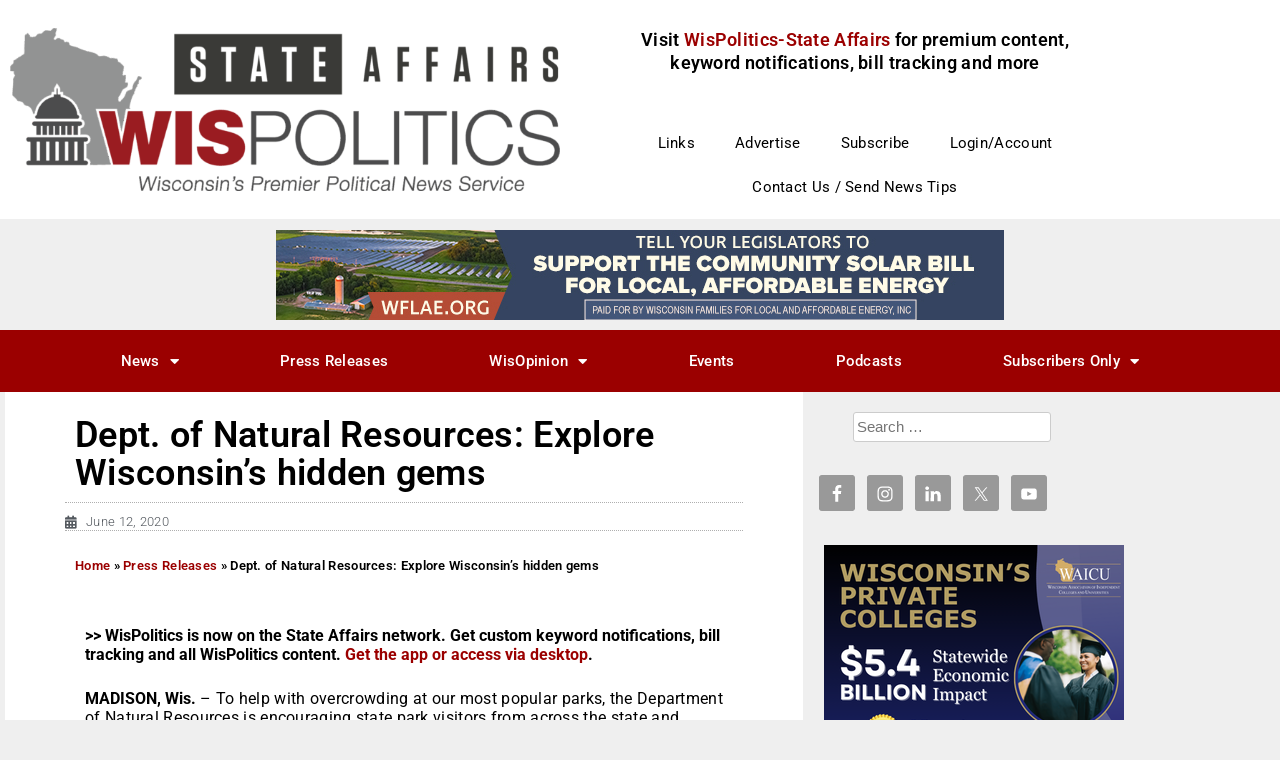

--- FILE ---
content_type: text/html; charset=UTF-8
request_url: https://www.wispolitics.com/2020/dept-of-natural-resources-explore-wisconsins-hidden-gems/
body_size: 33686
content:
<!DOCTYPE html>
<html lang="en-US">
<head>
	<meta charset="UTF-8">
	<meta name="viewport" content="width=device-width, initial-scale=1.0, viewport-fit=cover" />		<meta name='robots' content='index, follow, max-image-preview:large, max-snippet:-1, max-video-preview:-1' />

	<!-- This site is optimized with the Yoast SEO Premium plugin v26.7 (Yoast SEO v26.7) - https://yoast.com/wordpress/plugins/seo/ -->
	<title>Dept. of Natural Resources: Explore Wisconsin&#039;s hidden gems - WisPolitics</title>
	<link rel="canonical" href="https://www.wispolitics.com/2020/dept-of-natural-resources-explore-wisconsins-hidden-gems/" />
	<meta property="og:locale" content="en_US" />
	<meta property="og:type" content="article" />
	<meta property="og:title" content="Dept. of Natural Resources: Explore Wisconsin&#039;s hidden gems" />
	<meta property="og:description" content="MADISON, Wis. – To help with overcrowding at our most popular parks, the Department of Natural Resources is encouraging state park visitors from across the state and beyond to explore Wisconsin’s hidden gems off the beaten path. Search for destinations by location, distance,..." />
	<meta property="og:url" content="https://www.wispolitics.com/2020/dept-of-natural-resources-explore-wisconsins-hidden-gems/" />
	<meta property="og:site_name" content="WisPolitics" />
	<meta property="article:publisher" content="https://www.facebook.com/wispolitics" />
	<meta property="article:published_time" content="2020-06-12T21:36:34+00:00" />
	<meta property="article:modified_time" content="2022-07-18T18:24:43+00:00" />
	<meta property="og:image" content="https://www.wispolitics.com/wp-content/uploads/2023/10/WisPoliticsIconSocial.png" />
	<meta property="og:image:width" content="1200" />
	<meta property="og:image:height" content="675" />
	<meta property="og:image:type" content="image/png" />
	<meta name="twitter:card" content="summary_large_image" />
	<meta name="twitter:creator" content="@wispolitics" />
	<meta name="twitter:site" content="@wispolitics" />
	<meta name="twitter:label1" content="Written by" />
	<meta name="twitter:data1" content="" />
	<meta name="twitter:label2" content="Est. reading time" />
	<meta name="twitter:data2" content="3 minutes" />
	<script type="application/ld+json" class="yoast-schema-graph">{"@context":"https://schema.org","@graph":[{"@type":"Article","@id":"https://www.wispolitics.com/2020/dept-of-natural-resources-explore-wisconsins-hidden-gems/#article","isPartOf":{"@id":"https://www.wispolitics.com/2020/dept-of-natural-resources-explore-wisconsins-hidden-gems/"},"author":{"name":"","@id":""},"headline":"Dept. of Natural Resources: Explore Wisconsin&#8217;s hidden gems","datePublished":"2020-06-12T21:36:34+00:00","dateModified":"2022-07-18T18:24:43+00:00","mainEntityOfPage":{"@id":"https://www.wispolitics.com/2020/dept-of-natural-resources-explore-wisconsins-hidden-gems/"},"wordCount":608,"commentCount":0,"publisher":{"@id":"https://www.wispolitics.com/#organization"},"articleSection":["Press Releases"],"inLanguage":"en-US","potentialAction":[{"@type":"CommentAction","name":"Comment","target":["https://www.wispolitics.com/2020/dept-of-natural-resources-explore-wisconsins-hidden-gems/#respond"]}]},{"@type":"WebPage","@id":"https://www.wispolitics.com/2020/dept-of-natural-resources-explore-wisconsins-hidden-gems/","url":"https://www.wispolitics.com/2020/dept-of-natural-resources-explore-wisconsins-hidden-gems/","name":"Dept. of Natural Resources: Explore Wisconsin's hidden gems - WisPolitics","isPartOf":{"@id":"https://www.wispolitics.com/#website"},"datePublished":"2020-06-12T21:36:34+00:00","dateModified":"2022-07-18T18:24:43+00:00","breadcrumb":{"@id":"https://www.wispolitics.com/2020/dept-of-natural-resources-explore-wisconsins-hidden-gems/#breadcrumb"},"inLanguage":"en-US","potentialAction":[{"@type":"ReadAction","target":["https://www.wispolitics.com/2020/dept-of-natural-resources-explore-wisconsins-hidden-gems/"]}]},{"@type":"BreadcrumbList","@id":"https://www.wispolitics.com/2020/dept-of-natural-resources-explore-wisconsins-hidden-gems/#breadcrumb","itemListElement":[{"@type":"ListItem","position":1,"name":"Home","item":"https://www.wispolitics.com/"},{"@type":"ListItem","position":2,"name":"Press Releases","item":"https://www.wispolitics.com/category/press-releases/"},{"@type":"ListItem","position":3,"name":"Dept. of Natural Resources: Explore Wisconsin&#8217;s hidden gems"}]},{"@type":"WebSite","@id":"https://www.wispolitics.com/#website","url":"https://www.wispolitics.com/","name":"WisPolitics","description":"Wisconsin&#039;s Premiere Political News Service","publisher":{"@id":"https://www.wispolitics.com/#organization"},"potentialAction":[{"@type":"SearchAction","target":{"@type":"EntryPoint","urlTemplate":"https://www.wispolitics.com/?s={search_term_string}"},"query-input":{"@type":"PropertyValueSpecification","valueRequired":true,"valueName":"search_term_string"}}],"inLanguage":"en-US"},{"@type":"Organization","@id":"https://www.wispolitics.com/#organization","name":"WisPolitics","url":"https://www.wispolitics.com/","logo":{"@type":"ImageObject","inLanguage":"en-US","@id":"https://www.wispolitics.com/#/schema/logo/image/","url":"https://www.wispolitics.com/wp-content/uploads/cropped-WisPolitics-Icon-Red-DarkGray.png","contentUrl":"https://www.wispolitics.com/wp-content/uploads/cropped-WisPolitics-Icon-Red-DarkGray.png","width":512,"height":512,"caption":"WisPolitics"},"image":{"@id":"https://www.wispolitics.com/#/schema/logo/image/"},"sameAs":["https://www.facebook.com/wispolitics","https://x.com/wispolitics"]},{"@type":"Person","@id":"","url":"https://www.wispolitics.com/author/"}]}</script>
	<!-- / Yoast SEO Premium plugin. -->


<link rel='dns-prefetch' href='//www.googletagmanager.com' />
<link rel='dns-prefetch' href='//fonts.googleapis.com' />
<link rel="alternate" type="application/rss+xml" title="WisPolitics &raquo; Feed" href="https://www.wispolitics.com/feed/" />
<link rel="alternate" type="application/rss+xml" title="WisPolitics &raquo; Comments Feed" href="https://www.wispolitics.com/comments/feed/" />
<link rel="alternate" type="text/calendar" title="WisPolitics &raquo; iCal Feed" href="https://www.wispolitics.com/events/?ical=1" />
<link rel="alternate" type="application/rss+xml" title="WisPolitics &raquo; Dept. of Natural Resources: Explore Wisconsin&#8217;s hidden gems Comments Feed" href="https://www.wispolitics.com/2020/dept-of-natural-resources-explore-wisconsins-hidden-gems/feed/" />
<link rel="alternate" title="oEmbed (JSON)" type="application/json+oembed" href="https://www.wispolitics.com/wp-json/oembed/1.0/embed?url=https%3A%2F%2Fwww.wispolitics.com%2F2020%2Fdept-of-natural-resources-explore-wisconsins-hidden-gems%2F" />
<link rel="alternate" title="oEmbed (XML)" type="text/xml+oembed" href="https://www.wispolitics.com/wp-json/oembed/1.0/embed?url=https%3A%2F%2Fwww.wispolitics.com%2F2020%2Fdept-of-natural-resources-explore-wisconsins-hidden-gems%2F&#038;format=xml" />
<!-- www.wispolitics.com is managing ads with Advanced Ads 2.0.16 – https://wpadvancedads.com/ --><script id="wispo-ready">
			window.advanced_ads_ready=function(e,a){a=a||"complete";var d=function(e){return"interactive"===a?"loading"!==e:"complete"===e};d(document.readyState)?e():document.addEventListener("readystatechange",(function(a){d(a.target.readyState)&&e()}),{once:"interactive"===a})},window.advanced_ads_ready_queue=window.advanced_ads_ready_queue||[];		</script>
		<style id='wp-img-auto-sizes-contain-inline-css' type='text/css'>
img:is([sizes=auto i],[sizes^="auto," i]){contain-intrinsic-size:3000px 1500px}
/*# sourceURL=wp-img-auto-sizes-contain-inline-css */
</style>
<link rel='stylesheet' id='mp-theme-css' href='https://www.wispolitics.com/wp-content/plugins/memberpress/css/ui/theme.css?ver=1.12.11' type='text/css' media='all' />
<link rel='stylesheet' id='tribe-events-pro-mini-calendar-block-styles-css' href='https://www.wispolitics.com/wp-content/plugins/events-calendar-pro/build/css/tribe-events-pro-mini-calendar-block.css?ver=7.7.12' type='text/css' media='all' />
<link rel='stylesheet' id='tec-variables-skeleton-css' href='https://www.wispolitics.com/wp-content/plugins/the-events-calendar/common/build/css/variables-skeleton.css?ver=6.10.1' type='text/css' media='all' />
<link rel='stylesheet' id='tec-variables-full-css' href='https://www.wispolitics.com/wp-content/plugins/the-events-calendar/common/build/css/variables-full.css?ver=6.10.1' type='text/css' media='all' />
<link rel='stylesheet' id='tribe-events-v2-virtual-single-block-css' href='https://www.wispolitics.com/wp-content/plugins/events-calendar-pro/build/css/events-virtual-single-block.css?ver=7.7.12' type='text/css' media='all' />
<style id='wp-emoji-styles-inline-css' type='text/css'>

	img.wp-smiley, img.emoji {
		display: inline !important;
		border: none !important;
		box-shadow: none !important;
		height: 1em !important;
		width: 1em !important;
		margin: 0 0.07em !important;
		vertical-align: -0.1em !important;
		background: none !important;
		padding: 0 !important;
	}
/*# sourceURL=wp-emoji-styles-inline-css */
</style>
<link rel='stylesheet' id='wp-block-library-css' href='https://www.wispolitics.com/wp-includes/css/dist/block-library/style.min.css?ver=6.9' type='text/css' media='all' />
<style id='wp-block-library-theme-inline-css' type='text/css'>
.wp-block-audio :where(figcaption){color:#555;font-size:13px;text-align:center}.is-dark-theme .wp-block-audio :where(figcaption){color:#ffffffa6}.wp-block-audio{margin:0 0 1em}.wp-block-code{border:1px solid #ccc;border-radius:4px;font-family:Menlo,Consolas,monaco,monospace;padding:.8em 1em}.wp-block-embed :where(figcaption){color:#555;font-size:13px;text-align:center}.is-dark-theme .wp-block-embed :where(figcaption){color:#ffffffa6}.wp-block-embed{margin:0 0 1em}.blocks-gallery-caption{color:#555;font-size:13px;text-align:center}.is-dark-theme .blocks-gallery-caption{color:#ffffffa6}:root :where(.wp-block-image figcaption){color:#555;font-size:13px;text-align:center}.is-dark-theme :root :where(.wp-block-image figcaption){color:#ffffffa6}.wp-block-image{margin:0 0 1em}.wp-block-pullquote{border-bottom:4px solid;border-top:4px solid;color:currentColor;margin-bottom:1.75em}.wp-block-pullquote :where(cite),.wp-block-pullquote :where(footer),.wp-block-pullquote__citation{color:currentColor;font-size:.8125em;font-style:normal;text-transform:uppercase}.wp-block-quote{border-left:.25em solid;margin:0 0 1.75em;padding-left:1em}.wp-block-quote cite,.wp-block-quote footer{color:currentColor;font-size:.8125em;font-style:normal;position:relative}.wp-block-quote:where(.has-text-align-right){border-left:none;border-right:.25em solid;padding-left:0;padding-right:1em}.wp-block-quote:where(.has-text-align-center){border:none;padding-left:0}.wp-block-quote.is-large,.wp-block-quote.is-style-large,.wp-block-quote:where(.is-style-plain){border:none}.wp-block-search .wp-block-search__label{font-weight:700}.wp-block-search__button{border:1px solid #ccc;padding:.375em .625em}:where(.wp-block-group.has-background){padding:1.25em 2.375em}.wp-block-separator.has-css-opacity{opacity:.4}.wp-block-separator{border:none;border-bottom:2px solid;margin-left:auto;margin-right:auto}.wp-block-separator.has-alpha-channel-opacity{opacity:1}.wp-block-separator:not(.is-style-wide):not(.is-style-dots){width:100px}.wp-block-separator.has-background:not(.is-style-dots){border-bottom:none;height:1px}.wp-block-separator.has-background:not(.is-style-wide):not(.is-style-dots){height:2px}.wp-block-table{margin:0 0 1em}.wp-block-table td,.wp-block-table th{word-break:normal}.wp-block-table :where(figcaption){color:#555;font-size:13px;text-align:center}.is-dark-theme .wp-block-table :where(figcaption){color:#ffffffa6}.wp-block-video :where(figcaption){color:#555;font-size:13px;text-align:center}.is-dark-theme .wp-block-video :where(figcaption){color:#ffffffa6}.wp-block-video{margin:0 0 1em}:root :where(.wp-block-template-part.has-background){margin-bottom:0;margin-top:0;padding:1.25em 2.375em}
/*# sourceURL=/wp-includes/css/dist/block-library/theme.min.css */
</style>
<style id='classic-theme-styles-inline-css' type='text/css'>
/*! This file is auto-generated */
.wp-block-button__link{color:#fff;background-color:#32373c;border-radius:9999px;box-shadow:none;text-decoration:none;padding:calc(.667em + 2px) calc(1.333em + 2px);font-size:1.125em}.wp-block-file__button{background:#32373c;color:#fff;text-decoration:none}
/*# sourceURL=/wp-includes/css/classic-themes.min.css */
</style>
<style id='feedzy-rss-feeds-loop-style-inline-css' type='text/css'>
.wp-block-feedzy-rss-feeds-loop{display:grid;gap:24px;grid-template-columns:repeat(1,1fr)}@media(min-width:782px){.wp-block-feedzy-rss-feeds-loop.feedzy-loop-columns-2,.wp-block-feedzy-rss-feeds-loop.feedzy-loop-columns-3,.wp-block-feedzy-rss-feeds-loop.feedzy-loop-columns-4,.wp-block-feedzy-rss-feeds-loop.feedzy-loop-columns-5{grid-template-columns:repeat(2,1fr)}}@media(min-width:960px){.wp-block-feedzy-rss-feeds-loop.feedzy-loop-columns-2{grid-template-columns:repeat(2,1fr)}.wp-block-feedzy-rss-feeds-loop.feedzy-loop-columns-3{grid-template-columns:repeat(3,1fr)}.wp-block-feedzy-rss-feeds-loop.feedzy-loop-columns-4{grid-template-columns:repeat(4,1fr)}.wp-block-feedzy-rss-feeds-loop.feedzy-loop-columns-5{grid-template-columns:repeat(5,1fr)}}.wp-block-feedzy-rss-feeds-loop .wp-block-image.is-style-rounded img{border-radius:9999px}.wp-block-feedzy-rss-feeds-loop .wp-block-image:has(:is(img:not([src]),img[src=""])){display:none}

/*# sourceURL=https://www.wispolitics.com/wp-content/plugins/feedzy-rss-feeds/build/loop/style-index.css */
</style>
<style id='simple-social-icons-block-styles-inline-css' type='text/css'>
:where(.wp-block-social-links.is-style-logos-only) .wp-social-link-imdb{background-color:#f5c518;color:#000}:where(.wp-block-social-links:not(.is-style-logos-only)) .wp-social-link-imdb{background-color:#f5c518;color:#000}:where(.wp-block-social-links.is-style-logos-only) .wp-social-link-kofi{color:#72a5f2}:where(.wp-block-social-links:not(.is-style-logos-only)) .wp-social-link-kofi{background-color:#72a5f2;color:#fff}:where(.wp-block-social-links.is-style-logos-only) .wp-social-link-letterboxd{color:#202830}:where(.wp-block-social-links:not(.is-style-logos-only)) .wp-social-link-letterboxd{background-color:#3b45fd;color:#fff}:where(.wp-block-social-links.is-style-logos-only) .wp-social-link-signal{color:#3b45fd}:where(.wp-block-social-links:not(.is-style-logos-only)) .wp-social-link-signal{background-color:#3b45fd;color:#fff}:where(.wp-block-social-links.is-style-logos-only) .wp-social-link-youtube-music{color:red}:where(.wp-block-social-links:not(.is-style-logos-only)) .wp-social-link-youtube-music{background-color:red;color:#fff}:where(.wp-block-social-links.is-style-logos-only) .wp-social-link-diaspora{color:#000}:where(.wp-block-social-links:not(.is-style-logos-only)) .wp-social-link-diaspora{background-color:#3e4142;color:#fff}:where(.wp-block-social-links.is-style-logos-only) .wp-social-link-bloglovin{color:#000}:where(.wp-block-social-links:not(.is-style-logos-only)) .wp-social-link-bloglovin{background-color:#000;color:#fff}:where(.wp-block-social-links.is-style-logos-only) .wp-social-link-phone{color:#000}:where(.wp-block-social-links:not(.is-style-logos-only)) .wp-social-link-phone{background-color:#000;color:#fff}:where(.wp-block-social-links.is-style-logos-only) .wp-social-link-substack{color:#ff6719}:where(.wp-block-social-links:not(.is-style-logos-only)) .wp-social-link-substack{background-color:#ff6719;color:#fff}:where(.wp-block-social-links.is-style-logos-only) .wp-social-link-tripadvisor{color:#34e0a1}:where(.wp-block-social-links:not(.is-style-logos-only)) .wp-social-link-tripadvisor{background-color:#34e0a1;color:#fff}:where(.wp-block-social-links.is-style-logos-only) .wp-social-link-xing{color:#026466}:where(.wp-block-social-links:not(.is-style-logos-only)) .wp-social-link-xing{background-color:#026466;color:#fff}:where(.wp-block-social-links.is-style-logos-only) .wp-social-link-pixelfed{color:#000}:where(.wp-block-social-links:not(.is-style-logos-only)) .wp-social-link-pixelfed{background-color:#000;color:#fff}:where(.wp-block-social-links.is-style-logos-only) .wp-social-link-matrix{color:#000}:where(.wp-block-social-links:not(.is-style-logos-only)) .wp-social-link-matrix{background-color:#000;color:#fff}:where(.wp-block-social-links.is-style-logos-only) .wp-social-link-protonmail{color:#6d4aff}:where(.wp-block-social-links:not(.is-style-logos-only)) .wp-social-link-protonmail{background-color:#6d4aff;color:#fff}:where(.wp-block-social-links.is-style-logos-only) .wp-social-link-paypal{color:#003087}:where(.wp-block-social-links:not(.is-style-logos-only)) .wp-social-link-paypal{background-color:#003087;color:#fff}:where(.wp-block-social-links.is-style-logos-only) .wp-social-link-antennapod{color:#20a5ff}:where(.wp-block-social-links:not(.is-style-logos-only)) .wp-social-link-antennapod{background-color:#20a5ff;color:#fff}:where(.wp-block-social-links:not(.is-style-logos-only)) .wp-social-link-caldotcom{background-color:#000;color:#fff}:where(.wp-block-social-links.is-style-logos-only) .wp-social-link-fedora{color:#294172}:where(.wp-block-social-links:not(.is-style-logos-only)) .wp-social-link-fedora{background-color:#294172;color:#fff}:where(.wp-block-social-links.is-style-logos-only) .wp-social-link-googlephotos{color:#4285f4}:where(.wp-block-social-links:not(.is-style-logos-only)) .wp-social-link-googlephotos{background-color:#4285f4;color:#fff}:where(.wp-block-social-links.is-style-logos-only) .wp-social-link-googlescholar{color:#4285f4}:where(.wp-block-social-links:not(.is-style-logos-only)) .wp-social-link-googlescholar{background-color:#4285f4;color:#fff}:where(.wp-block-social-links.is-style-logos-only) .wp-social-link-mendeley{color:#9d1626}:where(.wp-block-social-links:not(.is-style-logos-only)) .wp-social-link-mendeley{background-color:#9d1626;color:#fff}:where(.wp-block-social-links.is-style-logos-only) .wp-social-link-notion{color:#000}:where(.wp-block-social-links:not(.is-style-logos-only)) .wp-social-link-notion{background-color:#000;color:#fff}:where(.wp-block-social-links.is-style-logos-only) .wp-social-link-overcast{color:#fc7e0f}:where(.wp-block-social-links:not(.is-style-logos-only)) .wp-social-link-overcast{background-color:#fc7e0f;color:#fff}:where(.wp-block-social-links.is-style-logos-only) .wp-social-link-pexels{color:#05a081}:where(.wp-block-social-links:not(.is-style-logos-only)) .wp-social-link-pexels{background-color:#05a081;color:#fff}:where(.wp-block-social-links.is-style-logos-only) .wp-social-link-pocketcasts{color:#f43e37}:where(.wp-block-social-links:not(.is-style-logos-only)) .wp-social-link-pocketcasts{background-color:#f43e37;color:#fff}:where(.wp-block-social-links.is-style-logos-only) .wp-social-link-strava{color:#fc4c02}:where(.wp-block-social-links:not(.is-style-logos-only)) .wp-social-link-strava{background-color:#fc4c02;color:#fff}:where(.wp-block-social-links.is-style-logos-only) .wp-social-link-wechat{color:#09b83e}:where(.wp-block-social-links:not(.is-style-logos-only)) .wp-social-link-wechat{background-color:#09b83e;color:#fff}:where(.wp-block-social-links.is-style-logos-only) .wp-social-link-zulip{color:#54a7ff}:where(.wp-block-social-links:not(.is-style-logos-only)) .wp-social-link-zulip{background-color:#000;color:#fff}:where(.wp-block-social-links.is-style-logos-only) .wp-social-link-podcastaddict{color:#f3842c}:where(.wp-block-social-links:not(.is-style-logos-only)) .wp-social-link-podcastaddict{background-color:#f3842c;color:#fff}:where(.wp-block-social-links.is-style-logos-only) .wp-social-link-applepodcasts{color:#8e32c6}:where(.wp-block-social-links:not(.is-style-logos-only)) .wp-social-link-applepodcasts{background-color:#8e32c6;color:#fff}:where(.wp-block-social-links.is-style-logos-only) .wp-social-link-ivoox{color:#f45f31}:where(.wp-block-social-links:not(.is-style-logos-only)) .wp-social-link-ivoox{background-color:#f45f31;color:#fff}

/*# sourceURL=https://www.wispolitics.com/wp-content/plugins/simple-social-icons/build/style-index.css */
</style>
<style id='global-styles-inline-css' type='text/css'>
:root{--wp--preset--aspect-ratio--square: 1;--wp--preset--aspect-ratio--4-3: 4/3;--wp--preset--aspect-ratio--3-4: 3/4;--wp--preset--aspect-ratio--3-2: 3/2;--wp--preset--aspect-ratio--2-3: 2/3;--wp--preset--aspect-ratio--16-9: 16/9;--wp--preset--aspect-ratio--9-16: 9/16;--wp--preset--color--black: #000000;--wp--preset--color--cyan-bluish-gray: #abb8c3;--wp--preset--color--white: #ffffff;--wp--preset--color--pale-pink: #f78da7;--wp--preset--color--vivid-red: #cf2e2e;--wp--preset--color--luminous-vivid-orange: #ff6900;--wp--preset--color--luminous-vivid-amber: #fcb900;--wp--preset--color--light-green-cyan: #7bdcb5;--wp--preset--color--vivid-green-cyan: #00d084;--wp--preset--color--pale-cyan-blue: #8ed1fc;--wp--preset--color--vivid-cyan-blue: #0693e3;--wp--preset--color--vivid-purple: #9b51e0;--wp--preset--gradient--vivid-cyan-blue-to-vivid-purple: linear-gradient(135deg,rgb(6,147,227) 0%,rgb(155,81,224) 100%);--wp--preset--gradient--light-green-cyan-to-vivid-green-cyan: linear-gradient(135deg,rgb(122,220,180) 0%,rgb(0,208,130) 100%);--wp--preset--gradient--luminous-vivid-amber-to-luminous-vivid-orange: linear-gradient(135deg,rgb(252,185,0) 0%,rgb(255,105,0) 100%);--wp--preset--gradient--luminous-vivid-orange-to-vivid-red: linear-gradient(135deg,rgb(255,105,0) 0%,rgb(207,46,46) 100%);--wp--preset--gradient--very-light-gray-to-cyan-bluish-gray: linear-gradient(135deg,rgb(238,238,238) 0%,rgb(169,184,195) 100%);--wp--preset--gradient--cool-to-warm-spectrum: linear-gradient(135deg,rgb(74,234,220) 0%,rgb(151,120,209) 20%,rgb(207,42,186) 40%,rgb(238,44,130) 60%,rgb(251,105,98) 80%,rgb(254,248,76) 100%);--wp--preset--gradient--blush-light-purple: linear-gradient(135deg,rgb(255,206,236) 0%,rgb(152,150,240) 100%);--wp--preset--gradient--blush-bordeaux: linear-gradient(135deg,rgb(254,205,165) 0%,rgb(254,45,45) 50%,rgb(107,0,62) 100%);--wp--preset--gradient--luminous-dusk: linear-gradient(135deg,rgb(255,203,112) 0%,rgb(199,81,192) 50%,rgb(65,88,208) 100%);--wp--preset--gradient--pale-ocean: linear-gradient(135deg,rgb(255,245,203) 0%,rgb(182,227,212) 50%,rgb(51,167,181) 100%);--wp--preset--gradient--electric-grass: linear-gradient(135deg,rgb(202,248,128) 0%,rgb(113,206,126) 100%);--wp--preset--gradient--midnight: linear-gradient(135deg,rgb(2,3,129) 0%,rgb(40,116,252) 100%);--wp--preset--font-size--small: 13px;--wp--preset--font-size--medium: 20px;--wp--preset--font-size--large: 36px;--wp--preset--font-size--x-large: 42px;--wp--preset--spacing--20: 0.44rem;--wp--preset--spacing--30: 0.67rem;--wp--preset--spacing--40: 1rem;--wp--preset--spacing--50: 1.5rem;--wp--preset--spacing--60: 2.25rem;--wp--preset--spacing--70: 3.38rem;--wp--preset--spacing--80: 5.06rem;--wp--preset--shadow--natural: 6px 6px 9px rgba(0, 0, 0, 0.2);--wp--preset--shadow--deep: 12px 12px 50px rgba(0, 0, 0, 0.4);--wp--preset--shadow--sharp: 6px 6px 0px rgba(0, 0, 0, 0.2);--wp--preset--shadow--outlined: 6px 6px 0px -3px rgb(255, 255, 255), 6px 6px rgb(0, 0, 0);--wp--preset--shadow--crisp: 6px 6px 0px rgb(0, 0, 0);}:where(.is-layout-flex){gap: 0.5em;}:where(.is-layout-grid){gap: 0.5em;}body .is-layout-flex{display: flex;}.is-layout-flex{flex-wrap: wrap;align-items: center;}.is-layout-flex > :is(*, div){margin: 0;}body .is-layout-grid{display: grid;}.is-layout-grid > :is(*, div){margin: 0;}:where(.wp-block-columns.is-layout-flex){gap: 2em;}:where(.wp-block-columns.is-layout-grid){gap: 2em;}:where(.wp-block-post-template.is-layout-flex){gap: 1.25em;}:where(.wp-block-post-template.is-layout-grid){gap: 1.25em;}.has-black-color{color: var(--wp--preset--color--black) !important;}.has-cyan-bluish-gray-color{color: var(--wp--preset--color--cyan-bluish-gray) !important;}.has-white-color{color: var(--wp--preset--color--white) !important;}.has-pale-pink-color{color: var(--wp--preset--color--pale-pink) !important;}.has-vivid-red-color{color: var(--wp--preset--color--vivid-red) !important;}.has-luminous-vivid-orange-color{color: var(--wp--preset--color--luminous-vivid-orange) !important;}.has-luminous-vivid-amber-color{color: var(--wp--preset--color--luminous-vivid-amber) !important;}.has-light-green-cyan-color{color: var(--wp--preset--color--light-green-cyan) !important;}.has-vivid-green-cyan-color{color: var(--wp--preset--color--vivid-green-cyan) !important;}.has-pale-cyan-blue-color{color: var(--wp--preset--color--pale-cyan-blue) !important;}.has-vivid-cyan-blue-color{color: var(--wp--preset--color--vivid-cyan-blue) !important;}.has-vivid-purple-color{color: var(--wp--preset--color--vivid-purple) !important;}.has-black-background-color{background-color: var(--wp--preset--color--black) !important;}.has-cyan-bluish-gray-background-color{background-color: var(--wp--preset--color--cyan-bluish-gray) !important;}.has-white-background-color{background-color: var(--wp--preset--color--white) !important;}.has-pale-pink-background-color{background-color: var(--wp--preset--color--pale-pink) !important;}.has-vivid-red-background-color{background-color: var(--wp--preset--color--vivid-red) !important;}.has-luminous-vivid-orange-background-color{background-color: var(--wp--preset--color--luminous-vivid-orange) !important;}.has-luminous-vivid-amber-background-color{background-color: var(--wp--preset--color--luminous-vivid-amber) !important;}.has-light-green-cyan-background-color{background-color: var(--wp--preset--color--light-green-cyan) !important;}.has-vivid-green-cyan-background-color{background-color: var(--wp--preset--color--vivid-green-cyan) !important;}.has-pale-cyan-blue-background-color{background-color: var(--wp--preset--color--pale-cyan-blue) !important;}.has-vivid-cyan-blue-background-color{background-color: var(--wp--preset--color--vivid-cyan-blue) !important;}.has-vivid-purple-background-color{background-color: var(--wp--preset--color--vivid-purple) !important;}.has-black-border-color{border-color: var(--wp--preset--color--black) !important;}.has-cyan-bluish-gray-border-color{border-color: var(--wp--preset--color--cyan-bluish-gray) !important;}.has-white-border-color{border-color: var(--wp--preset--color--white) !important;}.has-pale-pink-border-color{border-color: var(--wp--preset--color--pale-pink) !important;}.has-vivid-red-border-color{border-color: var(--wp--preset--color--vivid-red) !important;}.has-luminous-vivid-orange-border-color{border-color: var(--wp--preset--color--luminous-vivid-orange) !important;}.has-luminous-vivid-amber-border-color{border-color: var(--wp--preset--color--luminous-vivid-amber) !important;}.has-light-green-cyan-border-color{border-color: var(--wp--preset--color--light-green-cyan) !important;}.has-vivid-green-cyan-border-color{border-color: var(--wp--preset--color--vivid-green-cyan) !important;}.has-pale-cyan-blue-border-color{border-color: var(--wp--preset--color--pale-cyan-blue) !important;}.has-vivid-cyan-blue-border-color{border-color: var(--wp--preset--color--vivid-cyan-blue) !important;}.has-vivid-purple-border-color{border-color: var(--wp--preset--color--vivid-purple) !important;}.has-vivid-cyan-blue-to-vivid-purple-gradient-background{background: var(--wp--preset--gradient--vivid-cyan-blue-to-vivid-purple) !important;}.has-light-green-cyan-to-vivid-green-cyan-gradient-background{background: var(--wp--preset--gradient--light-green-cyan-to-vivid-green-cyan) !important;}.has-luminous-vivid-amber-to-luminous-vivid-orange-gradient-background{background: var(--wp--preset--gradient--luminous-vivid-amber-to-luminous-vivid-orange) !important;}.has-luminous-vivid-orange-to-vivid-red-gradient-background{background: var(--wp--preset--gradient--luminous-vivid-orange-to-vivid-red) !important;}.has-very-light-gray-to-cyan-bluish-gray-gradient-background{background: var(--wp--preset--gradient--very-light-gray-to-cyan-bluish-gray) !important;}.has-cool-to-warm-spectrum-gradient-background{background: var(--wp--preset--gradient--cool-to-warm-spectrum) !important;}.has-blush-light-purple-gradient-background{background: var(--wp--preset--gradient--blush-light-purple) !important;}.has-blush-bordeaux-gradient-background{background: var(--wp--preset--gradient--blush-bordeaux) !important;}.has-luminous-dusk-gradient-background{background: var(--wp--preset--gradient--luminous-dusk) !important;}.has-pale-ocean-gradient-background{background: var(--wp--preset--gradient--pale-ocean) !important;}.has-electric-grass-gradient-background{background: var(--wp--preset--gradient--electric-grass) !important;}.has-midnight-gradient-background{background: var(--wp--preset--gradient--midnight) !important;}.has-small-font-size{font-size: var(--wp--preset--font-size--small) !important;}.has-medium-font-size{font-size: var(--wp--preset--font-size--medium) !important;}.has-large-font-size{font-size: var(--wp--preset--font-size--large) !important;}.has-x-large-font-size{font-size: var(--wp--preset--font-size--x-large) !important;}
:where(.wp-block-post-template.is-layout-flex){gap: 1.25em;}:where(.wp-block-post-template.is-layout-grid){gap: 1.25em;}
:where(.wp-block-term-template.is-layout-flex){gap: 1.25em;}:where(.wp-block-term-template.is-layout-grid){gap: 1.25em;}
:where(.wp-block-columns.is-layout-flex){gap: 2em;}:where(.wp-block-columns.is-layout-grid){gap: 2em;}
:root :where(.wp-block-pullquote){font-size: 1.5em;line-height: 1.6;}
/*# sourceURL=global-styles-inline-css */
</style>
<link rel='stylesheet' id='tribe-events-v2-single-skeleton-css' href='https://www.wispolitics.com/wp-content/plugins/the-events-calendar/build/css/tribe-events-single-skeleton.css?ver=6.15.13.1' type='text/css' media='all' />
<link rel='stylesheet' id='tribe-events-v2-single-skeleton-full-css' href='https://www.wispolitics.com/wp-content/plugins/the-events-calendar/build/css/tribe-events-single-full.css?ver=6.15.13.1' type='text/css' media='all' />
<link rel='stylesheet' id='tec-events-elementor-widgets-base-styles-css' href='https://www.wispolitics.com/wp-content/plugins/the-events-calendar/build/css/integrations/plugins/elementor/widgets/widget-base.css?ver=6.15.13.1' type='text/css' media='all' />
<link rel='stylesheet' id='search-filter-plugin-styles-css' href='https://www.wispolitics.com/wp-content/plugins/search-filter-pro/public/assets/css/search-filter.min.css?ver=2.5.21' type='text/css' media='all' />
<link rel='stylesheet' id='advanced-ads-layer-fancybox-css-css' href='https://www.wispolitics.com/wp-content/plugins/advanced-ads-layer/public/assets/fancybox/jquery.fancybox-1.3.4.css?ver=1.3.4' type='text/css' media='all' />
<link rel='stylesheet' id='main-style-css' href='https://www.wispolitics.com/wp-content/themes/newslist-pro-premium/style.css' type='text/css' media='all' />
<link rel='stylesheet' id='bootstrap-css' href='https://www.wispolitics.com/wp-content/themes/newslist-pro-premium/assets/css/vendor/bootstrap/bootstrap.css?ver=4.3.1' type='text/css' media='all' />
<link rel='stylesheet' id='font-awesome-css' href='https://www.wispolitics.com/wp-content/plugins/elementor/assets/lib/font-awesome/css/font-awesome.min.css?ver=4.7.0' type='text/css' media='all' />
<link rel='stylesheet' id='google-font-css' href='//fonts.googleapis.com/css?family=Lora:200,300,400,500,600,700,900|Roboto|Poppins:400,500,600,700,800' type='text/css' media='all' />
<link rel='stylesheet' id='block-style-css' href='https://www.wispolitics.com/wp-content/themes/newslist-pro-premium/assets/css/blocks.css' type='text/css' media='all' />
<link rel='stylesheet' id='slick-style-css' href='https://www.wispolitics.com/wp-content/themes/newslist-pro-premium/assets/css/vendor/slick.css' type='text/css' media='all' />
<link rel='stylesheet' id='theme-style-css' href='https://www.wispolitics.com/wp-content/themes/newslist-pro-premium/assets/css/main.css' type='text/css' media='all' />
<link rel='stylesheet' id='elementor-frontend-css' href='https://www.wispolitics.com/wp-content/plugins/elementor/assets/css/frontend.min.css?ver=3.34.1' type='text/css' media='all' />
<link rel='stylesheet' id='widget-image-css' href='https://www.wispolitics.com/wp-content/plugins/elementor/assets/css/widget-image.min.css?ver=3.34.1' type='text/css' media='all' />
<link rel='stylesheet' id='widget-nav-menu-css' href='https://www.wispolitics.com/wp-content/plugins/elementor-pro/assets/css/widget-nav-menu.min.css?ver=3.34.0' type='text/css' media='all' />
<link rel='stylesheet' id='e-sticky-css' href='https://www.wispolitics.com/wp-content/plugins/elementor-pro/assets/css/modules/sticky.min.css?ver=3.34.0' type='text/css' media='all' />
<link rel='stylesheet' id='widget-social-icons-css' href='https://www.wispolitics.com/wp-content/plugins/elementor/assets/css/widget-social-icons.min.css?ver=3.34.1' type='text/css' media='all' />
<link rel='stylesheet' id='e-apple-webkit-css' href='https://www.wispolitics.com/wp-content/plugins/elementor/assets/css/conditionals/apple-webkit.min.css?ver=3.34.1' type='text/css' media='all' />
<link rel='stylesheet' id='widget-heading-css' href='https://www.wispolitics.com/wp-content/plugins/elementor/assets/css/widget-heading.min.css?ver=3.34.1' type='text/css' media='all' />
<link rel='stylesheet' id='widget-post-info-css' href='https://www.wispolitics.com/wp-content/plugins/elementor-pro/assets/css/widget-post-info.min.css?ver=3.34.0' type='text/css' media='all' />
<link rel='stylesheet' id='widget-icon-list-css' href='https://www.wispolitics.com/wp-content/plugins/elementor/assets/css/widget-icon-list.min.css?ver=3.34.1' type='text/css' media='all' />
<link rel='stylesheet' id='elementor-icons-shared-0-css' href='https://www.wispolitics.com/wp-content/plugins/elementor/assets/lib/font-awesome/css/fontawesome.min.css?ver=5.15.3' type='text/css' media='all' />
<link rel='stylesheet' id='elementor-icons-fa-regular-css' href='https://www.wispolitics.com/wp-content/plugins/elementor/assets/lib/font-awesome/css/regular.min.css?ver=5.15.3' type='text/css' media='all' />
<link rel='stylesheet' id='elementor-icons-fa-solid-css' href='https://www.wispolitics.com/wp-content/plugins/elementor/assets/lib/font-awesome/css/solid.min.css?ver=5.15.3' type='text/css' media='all' />
<link rel='stylesheet' id='widget-breadcrumbs-css' href='https://www.wispolitics.com/wp-content/plugins/elementor-pro/assets/css/widget-breadcrumbs.min.css?ver=3.34.0' type='text/css' media='all' />
<link rel='stylesheet' id='widget-share-buttons-css' href='https://www.wispolitics.com/wp-content/plugins/elementor-pro/assets/css/widget-share-buttons.min.css?ver=3.34.0' type='text/css' media='all' />
<link rel='stylesheet' id='elementor-icons-fa-brands-css' href='https://www.wispolitics.com/wp-content/plugins/elementor/assets/lib/font-awesome/css/brands.min.css?ver=5.15.3' type='text/css' media='all' />
<link rel='stylesheet' id='widget-divider-css' href='https://www.wispolitics.com/wp-content/plugins/elementor/assets/css/widget-divider.min.css?ver=3.34.1' type='text/css' media='all' />
<link rel='stylesheet' id='feedzy-rss-feeds-elementor-css' href='https://www.wispolitics.com/wp-content/plugins/feedzy-rss-feeds/css/feedzy-rss-feeds.css?ver=1' type='text/css' media='all' />
<link rel='stylesheet' id='elementor-icons-css' href='https://www.wispolitics.com/wp-content/plugins/elementor/assets/lib/eicons/css/elementor-icons.min.css?ver=5.45.0' type='text/css' media='all' />
<link rel='stylesheet' id='elementor-post-59610-css' href='https://www.wispolitics.com/wp-content/uploads/elementor/css/post-59610.css?ver=1768507005' type='text/css' media='all' />
<link rel='stylesheet' id='rt-easy-builder-font-awesome-css' href='https://www.wispolitics.com/wp-content/plugins/rt-easy-builder-advanced-addons-for-elementor/vendors/font-awesome/css/font-awesome.min.css?ver=1.4' type='text/css' media='all' />
<link rel='stylesheet' id='elementor-post-207032-css' href='https://www.wispolitics.com/wp-content/uploads/elementor/css/post-207032.css?ver=1768507006' type='text/css' media='all' />
<link rel='stylesheet' id='elementor-post-383247-css' href='https://www.wispolitics.com/wp-content/uploads/elementor/css/post-383247.css?ver=1768507006' type='text/css' media='all' />
<link rel='stylesheet' id='elementor-post-259725-css' href='https://www.wispolitics.com/wp-content/uploads/elementor/css/post-259725.css?ver=1768507006' type='text/css' media='all' />
<link rel='stylesheet' id='simple-social-icons-font-css' href='https://www.wispolitics.com/wp-content/plugins/simple-social-icons/css/style.css?ver=4.0.0' type='text/css' media='all' />
<link rel='stylesheet' id='elementor-gf-local-roboto-css' href='https://www.wispolitics.com/wp-content/uploads/elementor/google-fonts/css/roboto.css?ver=1742920723' type='text/css' media='all' />
<script type="text/javascript" src="https://www.wispolitics.com/wp-includes/js/jquery/jquery.min.js?ver=3.7.1" id="jquery-core-js"></script>
<script type="text/javascript" src="https://www.wispolitics.com/wp-includes/js/jquery/jquery-migrate.min.js?ver=3.4.1" id="jquery-migrate-js"></script>
<script type="text/javascript" id="search-filter-elementor-js-extra">
/* <![CDATA[ */
var SFE_DATA = {"ajax_url":"https://www.wispolitics.com/wp-admin/admin-ajax.php","home_url":"https://www.wispolitics.com/"};
//# sourceURL=search-filter-elementor-js-extra
/* ]]> */
</script>
<script type="text/javascript" src="https://www.wispolitics.com/wp-content/plugins/search-filter-elementor/assets/v2/js/search-filter-elementor.js?ver=1.3.4" id="search-filter-elementor-js"></script>
<script type="text/javascript" id="search-filter-plugin-build-js-extra">
/* <![CDATA[ */
var SF_LDATA = {"ajax_url":"https://www.wispolitics.com/wp-admin/admin-ajax.php","home_url":"https://www.wispolitics.com/","extensions":["search-filter-elementor"]};
//# sourceURL=search-filter-plugin-build-js-extra
/* ]]> */
</script>
<script type="text/javascript" src="https://www.wispolitics.com/wp-content/plugins/search-filter-pro/public/assets/js/search-filter-build.min.js?ver=2.5.21" id="search-filter-plugin-build-js"></script>
<script type="text/javascript" src="https://www.wispolitics.com/wp-content/plugins/search-filter-pro/public/assets/js/chosen.jquery.min.js?ver=2.5.21" id="search-filter-plugin-chosen-js"></script>
<script type="text/javascript" id="advanced-ads-advanced-js-js-extra">
/* <![CDATA[ */
var advads_options = {"blog_id":"1","privacy":{"enabled":false,"state":"not_needed"}};
//# sourceURL=advanced-ads-advanced-js-js-extra
/* ]]> */
</script>
<script type="text/javascript" src="https://www.wispolitics.com/wp-content/plugins/advanced-ads/public/assets/js/advanced.min.js?ver=2.0.16" id="advanced-ads-advanced-js-js"></script>
<script type="text/javascript" id="advanced_ads_pro/visitor_conditions-js-extra">
/* <![CDATA[ */
var advanced_ads_pro_visitor_conditions = {"referrer_cookie_name":"advanced_ads_pro_visitor_referrer","referrer_exdays":"365","page_impr_cookie_name":"advanced_ads_page_impressions","page_impr_exdays":"3650"};
//# sourceURL=advanced_ads_pro%2Fvisitor_conditions-js-extra
/* ]]> */
</script>
<script type="text/javascript" src="https://www.wispolitics.com/wp-content/plugins/advanced-ads-pro/modules/advanced-visitor-conditions/inc/conditions.min.js?ver=3.0.8" id="advanced_ads_pro/visitor_conditions-js"></script>

<!-- Google tag (gtag.js) snippet added by Site Kit -->
<!-- Google Analytics snippet added by Site Kit -->
<script type="text/javascript" src="https://www.googletagmanager.com/gtag/js?id=GT-KD2984" id="google_gtagjs-js" async></script>
<script type="text/javascript" id="google_gtagjs-js-after">
/* <![CDATA[ */
window.dataLayer = window.dataLayer || [];function gtag(){dataLayer.push(arguments);}
gtag("set","linker",{"domains":["www.wispolitics.com"]});
gtag("js", new Date());
gtag("set", "developer_id.dZTNiMT", true);
gtag("config", "GT-KD2984");
//# sourceURL=google_gtagjs-js-after
/* ]]> */
</script>
<link rel="https://api.w.org/" href="https://www.wispolitics.com/wp-json/" /><link rel="alternate" title="JSON" type="application/json" href="https://www.wispolitics.com/wp-json/wp/v2/posts/83632" /><link rel="EditURI" type="application/rsd+xml" title="RSD" href="https://www.wispolitics.com/xmlrpc.php?rsd" />
<meta name="generator" content="WordPress 6.9" />
<link rel='shortlink' href='https://www.wispolitics.com/?p=83632' />
<style type="text/css">
.feedzy-rss-link-icon:after {
	content: url("https://www.wispolitics.com/wp-content/plugins/feedzy-rss-feeds/img/external-link.png");
	margin-left: 3px;
}
</style>
		<meta name="generator" content="Site Kit by Google 1.170.0" />        <style type="text/css" id="pf-main-css">
            
				@media screen {
					.printfriendly {
						z-index: 1000; display: flex; margin: 0px 0px 0px 0px
					}
					.printfriendly a, .printfriendly a:link, .printfriendly a:visited, .printfriendly a:hover, .printfriendly a:active {
						font-weight: 600;
						cursor: pointer;
						text-decoration: none;
						border: none;
						-webkit-box-shadow: none;
						-moz-box-shadow: none;
						box-shadow: none;
						outline:none;
						font-size: 14px !important;
						color: #3AAA11 !important;
					}
					.printfriendly.pf-alignleft {
						justify-content: start;
					}
					.printfriendly.pf-alignright {
						justify-content: end;
					}
					.printfriendly.pf-aligncenter {
						justify-content: center;
						
					}
				}

				.pf-button-img {
					border: none;
					-webkit-box-shadow: none;
					-moz-box-shadow: none;
					box-shadow: none;
					padding: 0;
					margin: 0;
					display: inline;
					vertical-align: middle;
				}

				img.pf-button-img + .pf-button-text {
					margin-left: 6px;
				}

				@media print {
					.printfriendly {
						display: none;
					}
				}
				        </style>

            
        <style type="text/css" id="pf-excerpt-styles">
          .pf-button.pf-button-excerpt {
              display: none;
           }
        </style>

            <meta name="tec-api-version" content="v1"><meta name="tec-api-origin" content="https://www.wispolitics.com"><link rel="alternate" href="https://www.wispolitics.com/wp-json/tribe/events/v1/" /><script>advads_items = { conditions: {}, display_callbacks: {}, display_effect_callbacks: {}, hide_callbacks: {}, backgrounds: {}, effect_durations: {}, close_functions: {}, showed: [] };</script><style type="text/css" id="wispo-layer-custom-css"></style><meta name="generator" content="Elementor 3.34.1; features: additional_custom_breakpoints; settings: css_print_method-external, google_font-enabled, font_display-auto">
		<script type="text/javascript">
			var advadsCfpQueue = [];
			var advadsCfpAd = function( adID ) {
				if ( 'undefined' === typeof advadsProCfp ) {
					advadsCfpQueue.push( adID )
				} else {
					advadsProCfp.addElement( adID )
				}
			}
		</script>
					<style>
				.e-con.e-parent:nth-of-type(n+4):not(.e-lazyloaded):not(.e-no-lazyload),
				.e-con.e-parent:nth-of-type(n+4):not(.e-lazyloaded):not(.e-no-lazyload) * {
					background-image: none !important;
				}
				@media screen and (max-height: 1024px) {
					.e-con.e-parent:nth-of-type(n+3):not(.e-lazyloaded):not(.e-no-lazyload),
					.e-con.e-parent:nth-of-type(n+3):not(.e-lazyloaded):not(.e-no-lazyload) * {
						background-image: none !important;
					}
				}
				@media screen and (max-height: 640px) {
					.e-con.e-parent:nth-of-type(n+2):not(.e-lazyloaded):not(.e-no-lazyload),
					.e-con.e-parent:nth-of-type(n+2):not(.e-lazyloaded):not(.e-no-lazyload) * {
						background-image: none !important;
					}
				}
			</style>
			<style type="text/css" id="custom-background-css">
body.custom-background { background-color: #efefef; }
</style>
	<link rel="icon" href="https://www.wispolitics.com/wp-content/uploads/cropped-WisPolitics-Icon-Red-DarkGray-32x32.png" sizes="32x32" />
<link rel="icon" href="https://www.wispolitics.com/wp-content/uploads/cropped-WisPolitics-Icon-Red-DarkGray-192x192.png" sizes="192x192" />
<link rel="apple-touch-icon" href="https://www.wispolitics.com/wp-content/uploads/cropped-WisPolitics-Icon-Red-DarkGray-180x180.png" />
<meta name="msapplication-TileImage" content="https://www.wispolitics.com/wp-content/uploads/cropped-WisPolitics-Icon-Red-DarkGray-270x270.png" />
<style type="text/css" media="all" id="newslist-styles">
	.newslist-navigation-n-options, span.newsline-time,  .newslist-latest-post-wrapper .newslist-latest-post-inner 
			.newslist-latest-post, .newslist-latest-post-wrapper .newslist-latest-post-inner .newslist-latest-post .newslist-latest-post-title span:before,
			.newslist-header-wrapper .newslist-header-top .newslist-time-wrapper .newslist-digital-clock-wrapper span.newslist-time,  .widget-area .widget h2.widget-title:before,
			.newslist-time-wrapper .newslist-digital-clock-wrapper span.newslist-time, .newslist-you-missed .newslist-you-missed-title h2, 
			.comment-respond .comment-form input[type="submit"],.newslist-navigation-n-options, span.newslist-time, .newslist-latest-post-wrapper .newslist-latest-post-inner .newslist-latest-post,
			.newslist-latest-post-wrapper .newslist-latest-post-inner .newslist-latest-post .newslist-latest-post-title span:before, 
			.newslist-header-wrapper .newslist-header-top .newslist-time-wrapper .newslist-digital-clock-wrapper span.newslist-time, .widget-area .widget h2.widget-title:before,
			.newslist-time-wrapper .newslist-digital-clock-wrapper span.newslist-time, .newslist-you-missed .newslist-you-missed-title h2, 
			.comment-respond .comment-form input[type="submit, .newslist-btns-wrapper .newslist-woocommerce-cart .cart-icon span"], .newslist-load-btn .newslist-load-more,
			.newslist-you-missed .slick-slider .newslist-arrow-next, .newslist-you-missed .slick-slider .newslist-arrow-prev,
			.newslist-theme-slider-main-wrap ul.slick-dots li.slick-active button:before,
			.newslist-feature-news-inner ul.slick-dots li.slick-active button:before,
			.newslist-banner-slider-init ul.slick-dots li.slick-active button:before{
background-color: #000;}
#infinite-handle span{
color: #fff;}
a.cart-icon span{
background: #fff;}
.product-with-slider .newslist-arrow svg, .product-with-slider .newslist-arrow svg:hover, .newslist-load-btn .newslist-load-more{
fill: #000;}
.newslist-post .entry-content-stat + a:hover, .newslist-bottom-header-wrapper .newslist-header-icons .newslist-search-icon, .pagination .nav-links > *, ul.wc-block-grid__products li.wc-block-grid__product del span.woocommerce-Price-amount.amount, .woocommerce ul.products li.product a.woocommerce-LoopProduct-link del span.woocommerce-Price-amount.amount, ul.wc-block-grid__products li.wc-block-grid__product del, .woocommerce ul.products li.product .star-rating, ul.wc-block-grid__products li.wc-block-grid__product .wc-block-grid__product-title a:hover, .single-product .product .entry-summary .product_meta > span a, .single-product .stars a, .single-product .star-rating span::before, .wc-block-grid__product-rating .wc-block-grid__product-rating__stars span:before, .single-product .product .entry-summary .star-rating span::before, .single-product .product .entry-summary a.woocommerce-review-link, .woocommerce .star-rating, .woocommerce del, li.wc-layered-nav-rating a, .woocommerce ul.products li.product-category.product h2 mark.count, a.cart-icon, a.cart-icon:visited{
color: #000;}
.pagination .nav-links > *, .newslist-post.sticky, .newslist-you-missed .newslist-you-missed-title{
border-color: #000;}
.pagination .nav-links > *, .newslist-post.sticky{
border-color: #000;}
.newslist-navigation-n-options, .newslist-social-menu ul a:before{
background-color: #000;}
.newslist-navigation-n-options{
}
.newslist-slider-main-wrapper-inner .newslist-slider-right-wrapper .newslist-tab-wrapper .newslist-tabs .nav-item .active{
border-bottom-color: #1151d3;}
.newlist-tag-wrapper .newslist-tag-inner .newlist-tag-list li a, 
			.post .post-categories li a, .wp-block-tag-cloud a, 
			.newlist-tag-wrapper .newslist-tag-inner .newslist-tag .newlist-tag-list li a, .post-categories li a,
			.newslist-time-wrapper .newslist-digital-clock-wrapper span.newslist-time, .wp-core-ui select[multiple] option[selected]{
background-color: #0a0808;}
.banner-slider-content .inner-banner-btn a:hover, .newlist-tag-wrapper .newslist-tag-inner .newlist-tag-list li a:hover, 
			.newlist-tag-wrapper .newslist-tag-inner .newslist-tag .newlist-tag-list li a:hover, 
			.post-categories li a:hover, 
			.newslist-time-wrapper .newslist-digital-clock-wrapper span.newslist-time:hover, .wp-block-tag-cloud a:hover, 
			.newslist-you-missed .slick-slider .newslist-arrow-next:hover, .newslist-you-missed .slick-slider .newslist-arrow-prev:hover{
background-color: #dd3333;}
.newlist-tag-wrapper .newslist-tag-inner .newlist-tag-list li a, 
			.post .post-categories li a, .wp-block-tag-cloud a, 
			.newlist-tag-wrapper .newslist-tag-inner .newslist-tag .newlist-tag-list li a, .post-categories li a, 
			.newslist-time-wrapper .newslist-digital-clock-wrapper span.newslist-time, .wp-core-ui select[multiple] option[selected]{
color: #ffffff;}
.site-branding .site-title, .site-branding .site-description, .site-title a{
font-family: Poppins, sans-serif;}
body{
font-family: Lora, sans-serif;}
body{
font-family: Lora, sans-serif;}
h1, h2, h3, h4, h5, h6, h1 a, h2 a, h3 a, h4 a, h5 a, h6 a{
font-family: Roboto, sans-serif;}
.newslist-post .post-title a, #secondary .widget a,{
font-weight: 400;text-transform: none;font-style: normal;}
body, .footer-bottom-section a, .footer-bottom-section span{
font-weight: 400;font-style: normal;text-transform: none;}
.site-branding .site-title, .site-branding .site-description, .site-title a{
font-weight: 400;text-transform: none;font-style: normal;}
.footer-widget .widget-title, #secondary .widget-title, .newslist-widget-title, strong, label.wp-block-search__label{
font-weight: 400;text-transform: none;font-style: normal;}
.footer-widget, .footer-widget p, .footer-widget span, .footer-widget ul li a, #secondary, #secondary li, #secondary p{
font-weight: 400;text-transform: none;font-style: normal;}
ul#primary-menu a{
font-weight: 400;text-transform: none;font-style: normal;}
body, body p, body div, .woocommerce-Tabs-panel, div#tab-description, .woocommerce-tabs.wc-tabs-wrapper{
color: #000000;}
.newslist-main-menu > ul > li > a, .newslist-search-icons, .newslist-search-icons:visited, 
			.newslist-main-menu > ul li a{
color: #fff;}
body a, body a:visited, .newslist-post .post-title a, 
			.newslist-latest-post-wrapper .newslist-latest-post-inner .newslist-latest-post-slider a{
color: #9b0000;}
body a:hover, .newslist-post .post-title a:hover,  .site-branding .site-title a:hover, 
			.post-content-wrap p > a:hover, .newslist-post .newslist-comments a:hover, 
			.footer-bottom-section .credit-link a:hover, .footer-widget ul li a:hover, .footer-widget a:hover,
			.wrap-breadcrumb ul li a:hover, .wrap-breadcrumb ul li a span:hover, #secondary .widget a:hover,
			#secondary .widget ul li a:hover, .newslist-latest-post-wrapper .newslist-latest-post-inner .newslist-latest-post-slider a:hover,
			.wp-block-tag-cloud a:hover, .post-navigation .nav-links > div a:hover span, body a:hover, .newslist-btns-wrapper .newslist-woocommerce-cart .cart-icon i:hover, .newslist-btns-wrapper .newslist-header-icons a:hover, .newslist-main-menu > ul > li > a:hover, .newslist-main-menu div > ul > li > a:hover, .newslist-theme-slider-main-wrap ul.slick-dots li.slick-active button:before{
color: #9b0000;}
.banner-slider-content h2 a:hover{
color: #9b0000!important;}
#secondary .widget-title, .sidebar-order aside section h2, .widget-title, section h2, .has-black-color{
color: #000000;}
#secondary .widget, #secondary .widget a, #secondary .widget ul li a{
color: #282835;}
.footer-widget .widget-title, section h2{
color: #fff;}
.footer-top-section{
background-color: #28292a;}
.footer-bottom-section{
background-color: #0c0808;}
.footer-widget, .footer-widget p, .footer-widget span, .footer-widget ul li a,  
			#calendar_wrap #wp-calendar th, #calendar_wrap td, #calendar_wrap caption, #calendar_wrap td a, 
			.footer-widget ul li, .footer-widget .footer-widget-wrapper section p{
color: #a8a8a8;}
.footer-bottom-section span, .footer-bottom-section .credit-link{
color: #ffffff;}
#secondary .widget-title, .sidebar-order aside section h2{
color: !important;}
.newslist-inner-banner-wrapper:after{
background-color: rgba(0, 0, 0, 0.49);}
.newslist-inner-banner-wrapper .newslist-inner-banner .entry-title{
color: #ffffff;}
.wrap-breadcrumb ul.trail-items li a:after{
content: "\f105";}
.wrap-breadcrumb ul li a, .wrap-breadcrumb ul li span, .taxonomy-description p{
color: #ffffff;}
.newlist-tag-wrapper{
background-color: #e5e5e5;}
.newslist-latest-post-wrapper, .newslist-latest-post-wrapper .newslist-latest-post-inner{
background-color: #af261f;}
body .newslist-latest-post-wrapper .newslist-latest-post-inner .newslist-latest-post-slider a{
color: #ffffff;}
body .newslist-latest-post-wrapper .newslist-latest-post-inner .newslist-latest-post-slider a:hover{
color: #4169e1;}
body, .footer-bottom-section a, .footer-bottom-section span{
font-size: 14px;}
body, .footer-bottom-section a, .footer-bottom-section span{
letter-spacing: 0px;line-height: 1.5;}
#secondary .widget-title, .sidebar-order aside section h2, label.wp-block-search__label, .newslist-post .post-title a{
font-size: 18px;}
.newslist-post .post-title a, #secondary .widget a,{
letter-spacing: 0px;line-height: 1.3;}
.newslist-main-menu > ul > li > a{
}
.footer-widget .widget-title, #secondary .widget-title, .newslist-widget-title, strong{
letter-spacing: 0px;line-height: 1.2;font-size: 28px;}
.footer-widget, .footer-widget p, .footer-widget span, .footer-widget ul li a, #secondary, #secondary li , #secondary li a, #secondary p{
font-size: 14px;}
.newslist-inner-banner-wrapper .newslist-inner-banner .entry-title{
font-size: 1px;}
.newslist-inner-banner-wrapper{
min-height: 1px;}
.wrap-breadcrumb ul li a, .wrap-breadcrumb ul li span, .wrap-breadcrumb ul.trail-items li a:after{
font-size: 16px;}
.site-branding .site-title{
font-size: 25px;}
.site-branding .site-description{
font-size: 14px;}
.site-branding img{
max-width: 200px !important;}
.site-branding .site-title, .site-branding .site-description, .site-title a{
letter-spacing: 0px;line-height: 1.5;}
.footer-widget, .footer-widget p, .footer-widget span, .footer-widget ul li a, #secondary, #secondary li, #secondary p {
letter-spacing: 0px;line-height: 1.2;}
ul#primary-menu a{
letter-spacing: 0px;line-height: 1;font-size: 15px;}
body .newslist-latest-post-wrapper{
margin-top: 0px;margin-bottom: 15px;margin-right: 0px;margin-left: 0px;}
.container{
max-width: 1200px !important;}
@media ( max-width: 992px ) {
		body, .footer-bottom-section a, .footer-bottom-section span{
font-size: 14px;}
body, .footer-bottom-section a, .footer-bottom-section span{
letter-spacing: 0px;line-height: 1.5;}
#secondary .widget-title, .sidebar-order aside section h2, label.wp-block-search__label, .newslist-post .post-title a{
font-size: 18px;}
.newslist-post .post-title a, #secondary .widget a,{
letter-spacing: 0px;line-height: 1.5;}
.newslist-main-menu > ul > li > a{
}
.footer-widget .widget-title, #secondary .widget-title, .newslist-widget-title, strong{
letter-spacing: 0px;line-height: 1.5;font-size: 28px;}
.footer-widget, .footer-widget p, .footer-widget span, .footer-widget ul li a, #secondary, #secondary li , #secondary li a, #secondary p{
font-size: 14px;}
.newslist-inner-banner-wrapper .newslist-inner-banner .entry-title{
font-size: 1px;}
.newslist-inner-banner-wrapper{
min-height: 1px;}
.wrap-breadcrumb ul li a, .wrap-breadcrumb ul li span, .wrap-breadcrumb ul.trail-items li a:after{
font-size: 16px;}
.site-branding .site-title{
font-size: 22px;}
.site-branding .site-description{
font-size: 14px;}
.site-branding img{
max-width: 200px !important;}
.site-branding .site-title, .site-branding .site-description, .site-title a{
letter-spacing: 0px;line-height: 1.5;}
.footer-widget, .footer-widget p, .footer-widget span, .footer-widget ul li a, #secondary, #secondary li, #secondary p {
letter-spacing: 0px;line-height: 1.5;}
ul#primary-menu a{
letter-spacing: 0px;line-height: 1.5;font-size: 15px;}
body .newslist-latest-post-wrapper{
margin-top: 0px;margin-bottom: 15px;margin-right: 0px;margin-left: 0px;}
	}

	@media ( max-width: 767px ) {
		body, .footer-bottom-section a, .footer-bottom-section span{
font-size: 14px;}
body, .footer-bottom-section a, .footer-bottom-section span{
letter-spacing: 0px;line-height: 1.5;}
#secondary .widget-title, .sidebar-order aside section h2, label.wp-block-search__label, .newslist-post .post-title a{
font-size: 18px;}
.newslist-post .post-title a, #secondary .widget a,{
letter-spacing: 0px;line-height: 1.5;}
.newslist-main-menu > ul > li > a{
}
.footer-widget .widget-title, #secondary .widget-title, .newslist-widget-title, strong{
letter-spacing: 0px;line-height: 1.5;font-size: 28px;}
.footer-widget, .footer-widget p, .footer-widget span, .footer-widget ul li a, #secondary, #secondary li , #secondary li a, #secondary p{
font-size: 14px;}
.newslist-inner-banner-wrapper .newslist-inner-banner .entry-title{
font-size: 1px;}
.newslist-inner-banner-wrapper{
min-height: 1px;}
.wrap-breadcrumb ul li a, .wrap-breadcrumb ul li span, .wrap-breadcrumb ul.trail-items li a:after{
font-size: 16px;}
.site-branding .site-title{
font-size: 22px;}
.site-branding .site-description{
font-size: 14px;}
.site-branding img{
max-width: 200px !important;}
.site-branding .site-title, .site-branding .site-description, .site-title a{
letter-spacing: 0px;line-height: 1.5;}
.footer-widget, .footer-widget p, .footer-widget span, .footer-widget ul li a, #secondary, #secondary li, #secondary p {
letter-spacing: 0px;line-height: 1.5;}
ul#primary-menu a{
letter-spacing: 0px;line-height: 1.5;font-size: 15px;}
body .newslist-latest-post-wrapper{
margin-top: 0px;margin-bottom: 15px;margin-right: 0px;margin-left: 0px;}
	}
</style>
		<style type="text/css" id="wp-custom-css">
			a {
  text-decoration: none !important;
  box-shadow: none !important;
}

.pf-content a:link {
    text-decoration: underline !important;
}
/* Paragraph spacing */
.entry-content p {
  margin-bottom: 12px;
  margin-top: 0;
}

.entry-content > *, .wp-block-group > *, .wp-block-columns > * {
    margin-top: 0 !important;
    margin-bottom: 0 !important;
}

.single-post .post-content {
/* 	white-space: pre-wrap; */
}

.mepr-price-menu.fixed .mepr-price-box-price {
	font-size: inherit;
	font-weight: inherit;
	padding-bottom: 0;
	margin-bottom: 30px;
}

.mepr-price-box-title {
	word-break: keep-all;
}

.mepr-price-menu.fixed .mepr-price-box-button a {
	background-color: #9B0000;
	font-size: 16px;
	word-break: keep-all;
}

strong {
	font-size: inherit;
	font-weight: bold;
}

.wp-block-image figcaption {
    color: #000000!important;
    font-size: 13px;
    text-align: left;}

.wp-caption-text {
    text-align: left;
    font-style: italic;
}

div.wpforms-container-full .wpforms-form input.wpforms-field-medium, div.wpforms-container-full .wpforms-form select.wpforms-field-medium, div.wpforms-container-full .wpforms-form .wpforms-field-row.wpforms-field-medium {
    max-width: 600px !important;
}

figure.wp-block-gallery.has-nested-images figure.wp-block-image figcaption {
    font-size: 12px;
    font-weight: normal;
		font-style: normal;
		text-align: left;
    background: none;
    position: relative;
    color: #000;
    line-height: 1.2em;
    margin-top: 0.2em;
}

body:not(.wp-admin) .app-promo1{
    display: none;
}
    .tribe-events-single-event-title {
        line-height: 1.2em !important; /* Adjust this value as needed */
    }		</style>
		</head>
<body class="wp-singular post-template-default single single-post postid-83632 single-format-standard custom-background wp-custom-logo wp-theme-newslist-pro-premium tribe-no-js newslist-right-sidebar newslist-slider-full-wrapper newslist-post-one newslist-sticky-sidebar elementor-default elementor-template-full-width elementor-kit-59610 elementor-page-259725">
		<header data-elementor-type="header" data-elementor-id="207032" class="elementor elementor-207032 elementor-location-header" data-elementor-post-type="elementor_library">
					<header class="elementor-section elementor-top-section elementor-element elementor-element-62166523 elementor-section-content-middle elementor-section-height-min-height elementor-section-boxed elementor-section-height-default elementor-section-items-middle" data-id="62166523" data-element_type="section" data-settings="{&quot;background_background&quot;:&quot;classic&quot;}">
						<div class="elementor-container elementor-column-gap-default">
					<div class="elementor-column elementor-col-50 elementor-top-column elementor-element elementor-element-d43a757" data-id="d43a757" data-element_type="column">
			<div class="elementor-widget-wrap elementor-element-populated">
						<div class="elementor-element elementor-element-54b67416 elementor-widget elementor-widget-theme-site-logo elementor-widget-image" data-id="54b67416" data-element_type="widget" data-widget_type="theme-site-logo.default">
				<div class="elementor-widget-container">
											<a href="https://www.wispolitics.com">
			<img width="640" height="189" src="https://www.wispolitics.com/wp-content/uploads/2022/04/WisPol-SA-Header-Logo-1024x303.png" class="attachment-large size-large wp-image-392681" alt="" srcset="https://www.wispolitics.com/wp-content/uploads/2022/04/WisPol-SA-Header-Logo-1024x303.png 1024w, https://www.wispolitics.com/wp-content/uploads/2022/04/WisPol-SA-Header-Logo-300x89.png 300w, https://www.wispolitics.com/wp-content/uploads/2022/04/WisPol-SA-Header-Logo-150x44.png 150w, https://www.wispolitics.com/wp-content/uploads/2022/04/WisPol-SA-Header-Logo-768x228.png 768w, https://www.wispolitics.com/wp-content/uploads/2022/04/WisPol-SA-Header-Logo-1536x455.png 1536w, https://www.wispolitics.com/wp-content/uploads/2022/04/WisPol-SA-Header-Logo.png 1647w" sizes="(max-width: 640px) 100vw, 640px" />				</a>
											</div>
				</div>
					</div>
		</div>
				<div class="elementor-column elementor-col-50 elementor-top-column elementor-element elementor-element-68f01133" data-id="68f01133" data-element_type="column">
			<div class="elementor-widget-wrap elementor-element-populated">
						<div class="elementor-element elementor-element-ba82ada elementor-widget elementor-widget-text-editor" data-id="ba82ada" data-element_type="widget" data-widget_type="text-editor.default">
				<div class="elementor-widget-container">
									<p><span style="color: #000000;"><span class="a_GcMg font-feature-liga-off font-feature-clig-off font-feature-calt-off text-decoration-none text-strikethrough-none" style="caret-color: #000000; --ys-xuq: none; font-kerning: normal;">Visit </span><a href="https://pro.stateaffairs.com/wi"><span class="a_GcMg font-feature-liga-off font-feature-clig-off font-feature-calt-off text-strikethrough-none text-decoration-underline" style="caret-color: #9b0000; --ys-xuq: none; font-kerning: normal;">WisPolitics-State Affairs</span></a> <span class="a_GcMg font-feature-liga-off font-feature-clig-off font-feature-calt-off text-strikethrough-none text-decoration-none" style="caret-color: #000000; --ys-xuq: none; font-kerning: normal;">for premium content, <br />keyword notifications, bill tracking and more</span></span></p>								</div>
				</div>
				<div class="elementor-element elementor-element-e6be12c elementor-nav-menu__align-center elementor-nav-menu--dropdown-tablet elementor-nav-menu__text-align-aside elementor-nav-menu--toggle elementor-nav-menu--burger elementor-widget elementor-widget-nav-menu" data-id="e6be12c" data-element_type="widget" data-settings="{&quot;layout&quot;:&quot;horizontal&quot;,&quot;submenu_icon&quot;:{&quot;value&quot;:&quot;&lt;i class=\&quot;fas fa-caret-down\&quot; aria-hidden=\&quot;true\&quot;&gt;&lt;\/i&gt;&quot;,&quot;library&quot;:&quot;fa-solid&quot;},&quot;toggle&quot;:&quot;burger&quot;}" data-widget_type="nav-menu.default">
				<div class="elementor-widget-container">
								<nav aria-label="Menu" class="elementor-nav-menu--main elementor-nav-menu__container elementor-nav-menu--layout-horizontal e--pointer-underline e--animation-fade">
				<ul id="menu-1-e6be12c" class="elementor-nav-menu"><li class="menu-item menu-item-type-post_type menu-item-object-page menu-item-211635"><a href="https://www.wispolitics.com/links/" class="elementor-item">Links</a></li>
<li class="menu-item menu-item-type-post_type menu-item-object-page menu-item-211751"><a href="https://www.wispolitics.com/advertise/" class="elementor-item">Advertise</a></li>
<li class="menu-item menu-item-type-custom menu-item-object-custom menu-item-259765"><a href="https://www.wispolitics.com/subscribe/" class="elementor-item">Subscribe</a></li>
<li class="menu-item menu-item-type-post_type menu-item-object-page menu-item-146"><a href="https://www.wispolitics.com/account/" class="elementor-item">Login/Account</a></li>
<li class="menu-item menu-item-type-post_type menu-item-object-page menu-item-211634"><a href="https://www.wispolitics.com/contact-us/" class="elementor-item">Contact Us / Send News Tips</a></li>
</ul>			</nav>
					<div class="elementor-menu-toggle" role="button" tabindex="0" aria-label="Menu Toggle" aria-expanded="false">
			<i aria-hidden="true" role="presentation" class="elementor-menu-toggle__icon--open eicon-menu-bar"></i><i aria-hidden="true" role="presentation" class="elementor-menu-toggle__icon--close eicon-close"></i>		</div>
					<nav class="elementor-nav-menu--dropdown elementor-nav-menu__container" aria-hidden="true">
				<ul id="menu-2-e6be12c" class="elementor-nav-menu"><li class="menu-item menu-item-type-post_type menu-item-object-page menu-item-211635"><a href="https://www.wispolitics.com/links/" class="elementor-item" tabindex="-1">Links</a></li>
<li class="menu-item menu-item-type-post_type menu-item-object-page menu-item-211751"><a href="https://www.wispolitics.com/advertise/" class="elementor-item" tabindex="-1">Advertise</a></li>
<li class="menu-item menu-item-type-custom menu-item-object-custom menu-item-259765"><a href="https://www.wispolitics.com/subscribe/" class="elementor-item" tabindex="-1">Subscribe</a></li>
<li class="menu-item menu-item-type-post_type menu-item-object-page menu-item-146"><a href="https://www.wispolitics.com/account/" class="elementor-item" tabindex="-1">Login/Account</a></li>
<li class="menu-item menu-item-type-post_type menu-item-object-page menu-item-211634"><a href="https://www.wispolitics.com/contact-us/" class="elementor-item" tabindex="-1">Contact Us / Send News Tips</a></li>
</ul>			</nav>
						</div>
				</div>
					</div>
		</div>
					</div>
		</header>
				<section class="elementor-section elementor-top-section elementor-element elementor-element-5fbcef9 elementor-section-boxed elementor-section-height-default elementor-section-height-default" data-id="5fbcef9" data-element_type="section">
						<div class="elementor-container elementor-column-gap-default">
					<div class="elementor-column elementor-col-100 elementor-top-column elementor-element elementor-element-bdd3ece" data-id="bdd3ece" data-element_type="column">
			<div class="elementor-widget-wrap">
							</div>
		</div>
					</div>
		</section>
		<div class="elementor-element elementor-element-3eede6c e-flex e-con-boxed e-con e-parent" data-id="3eede6c" data-element_type="container">
					<div class="e-con-inner">
				<div class="elementor-element elementor-element-51b75f6 elementor-widget elementor-widget-shortcode" data-id="51b75f6" data-element_type="widget" data-widget_type="shortcode.default">
				<div class="elementor-widget-container">
							<div class="elementor-shortcode"><div  class="wispo-1e236cfc9c5c7abec5c374379884358b wispo-header-manual" id="wispo-1e236cfc9c5c7abec5c374379884358b"></div></div>
						</div>
				</div>
					</div>
				</div>
				<nav class="elementor-section elementor-top-section elementor-element elementor-element-ec816a2 elementor-section-boxed elementor-section-height-default elementor-section-height-default" data-id="ec816a2" data-element_type="section" data-settings="{&quot;background_background&quot;:&quot;classic&quot;,&quot;sticky&quot;:&quot;top&quot;,&quot;sticky_on&quot;:[&quot;desktop&quot;,&quot;tablet&quot;,&quot;mobile&quot;],&quot;sticky_offset&quot;:0,&quot;sticky_effects_offset&quot;:0,&quot;sticky_anchor_link_offset&quot;:0}">
						<div class="elementor-container elementor-column-gap-no">
					<div class="elementor-column elementor-col-100 elementor-top-column elementor-element elementor-element-6e3f1c1" data-id="6e3f1c1" data-element_type="column" data-settings="{&quot;background_background&quot;:&quot;classic&quot;}">
			<div class="elementor-widget-wrap elementor-element-populated">
						<section class="elementor-section elementor-inner-section elementor-element elementor-element-89a2166 elementor-section-boxed elementor-section-height-default elementor-section-height-default" data-id="89a2166" data-element_type="section">
						<div class="elementor-container elementor-column-gap-default">
					<div class="elementor-column elementor-col-100 elementor-inner-column elementor-element elementor-element-3a536cc" data-id="3a536cc" data-element_type="column">
			<div class="elementor-widget-wrap elementor-element-populated">
						<div class="elementor-element elementor-element-89569a7 elementor-nav-menu__align-justify elementor-nav-menu--dropdown-mobile elementor-nav-menu--stretch elementor-nav-menu__text-align-center elementor-nav-menu--toggle elementor-nav-menu--burger elementor-widget elementor-widget-nav-menu" data-id="89569a7" data-element_type="widget" data-settings="{&quot;full_width&quot;:&quot;stretch&quot;,&quot;layout&quot;:&quot;horizontal&quot;,&quot;submenu_icon&quot;:{&quot;value&quot;:&quot;&lt;i class=\&quot;fas fa-caret-down\&quot; aria-hidden=\&quot;true\&quot;&gt;&lt;\/i&gt;&quot;,&quot;library&quot;:&quot;fa-solid&quot;},&quot;toggle&quot;:&quot;burger&quot;}" data-widget_type="nav-menu.default">
				<div class="elementor-widget-container">
								<nav aria-label="Menu" class="elementor-nav-menu--main elementor-nav-menu__container elementor-nav-menu--layout-horizontal e--pointer-background e--animation-sweep-right">
				<ul id="menu-1-89569a7" class="elementor-nav-menu"><li class="menu-item menu-item-type-custom menu-item-object-custom menu-item-has-children menu-item-75"><a class="elementor-item">News</a>
<ul class="sub-menu elementor-nav-menu--dropdown">
	<li class="menu-item menu-item-type-taxonomy menu-item-object-category menu-item-119289"><a href="https://www.wispolitics.com/category/news/" class="elementor-sub-item">WisPolitics News</a></li>
	<li class="menu-item menu-item-type-post_type menu-item-object-page menu-item-122226"><a href="https://www.wispolitics.com/around-wisconsin/" class="elementor-sub-item">Around Wisconsin</a></li>
	<li class="menu-item menu-item-type-custom menu-item-object-custom menu-item-302859"><a href="https://www.wispolitics.com/battleground-wisconsin/" class="elementor-sub-item">Battleground Wisconsin</a></li>
	<li class="menu-item menu-item-type-taxonomy menu-item-object-category menu-item-264813"><a href="https://www.wispolitics.com/category/election/" class="elementor-sub-item">Election Blog</a></li>
	<li class="menu-item menu-item-type-post_type menu-item-object-page menu-item-262908"><a href="https://www.wispolitics.com/ad-watch/" class="elementor-sub-item">Ad Watch</a></li>
	<li class="menu-item menu-item-type-taxonomy menu-item-object-category menu-item-237"><a href="https://www.wispolitics.com/category/quorum-call/" class="elementor-sub-item">Quorum Call</a></li>
	<li class="menu-item menu-item-type-taxonomy menu-item-object-category menu-item-234"><a href="https://www.wispolitics.com/category/dc-wrap/" class="elementor-sub-item">DC Wrap</a></li>
	<li class="menu-item menu-item-type-taxonomy menu-item-object-category menu-item-236"><a href="https://www.wispolitics.com/category/podcasts/capitolchats/" class="elementor-sub-item">Capitol Chats</a></li>
	<li class="menu-item menu-item-type-taxonomy menu-item-object-category menu-item-235"><a href="https://www.wispolitics.com/category/interviews/" class="elementor-sub-item">Interviews</a></li>
</ul>
</li>
<li class="menu-item menu-item-type-custom menu-item-object-custom menu-item-211750"><a href="https://www.wispolitics.com/press-releases/" class="elementor-item">Press Releases</a></li>
<li class="menu-item menu-item-type-post_type menu-item-object-page menu-item-has-children menu-item-122227"><a href="https://www.wispolitics.com/wisopinion/" class="elementor-item">WisOpinion</a>
<ul class="sub-menu elementor-nav-menu--dropdown">
	<li class="menu-item menu-item-type-taxonomy menu-item-object-category menu-item-270473"><a href="https://www.wispolitics.com/category/podcasts/the-insiders/" class="elementor-sub-item">The Insiders</a></li>
</ul>
</li>
<li class="menu-item menu-item-type-custom menu-item-object-custom menu-item-119288"><a href="https://www.wispolitics.com/events/list/" class="elementor-item">Events</a></li>
<li class="menu-item menu-item-type-post_type menu-item-object-page menu-item-211764"><a href="https://www.wispolitics.com/podcasts/" class="elementor-item">Podcasts</a></li>
<li class="menu-item menu-item-type-taxonomy menu-item-object-category menu-item-has-children menu-item-227539"><a href="https://www.wispolitics.com/category/subscribers-only/" class="elementor-item">Subscribers Only</a>
<ul class="sub-menu elementor-nav-menu--dropdown">
	<li class="menu-item menu-item-type-taxonomy menu-item-object-category menu-item-259759"><a href="https://www.wispolitics.com/category/subscribers-only/am-update/" class="elementor-sub-item">AM Update</a></li>
	<li class="menu-item menu-item-type-taxonomy menu-item-object-category menu-item-259763"><a href="https://www.wispolitics.com/category/subscribers-only/news-summary/" class="elementor-sub-item">News Summary</a></li>
	<li class="menu-item menu-item-type-taxonomy menu-item-object-category menu-item-259764"><a href="https://www.wispolitics.com/category/subscribers-only/pm-update/" class="elementor-sub-item">PM Update</a></li>
	<li class="menu-item menu-item-type-taxonomy menu-item-object-category menu-item-262912"><a href="https://www.wispolitics.com/category/subscribers-only/friday-report/" class="elementor-sub-item">Friday Report</a></li>
	<li class="menu-item menu-item-type-taxonomy menu-item-object-category menu-item-259760"><a href="https://www.wispolitics.com/category/subscribers-only/budget/" class="elementor-sub-item">Budget</a></li>
</ul>
</li>
</ul>			</nav>
					<div class="elementor-menu-toggle" role="button" tabindex="0" aria-label="Menu Toggle" aria-expanded="false">
			<i aria-hidden="true" role="presentation" class="elementor-menu-toggle__icon--open eicon-menu-bar"></i><i aria-hidden="true" role="presentation" class="elementor-menu-toggle__icon--close eicon-close"></i>		</div>
					<nav class="elementor-nav-menu--dropdown elementor-nav-menu__container" aria-hidden="true">
				<ul id="menu-2-89569a7" class="elementor-nav-menu"><li class="menu-item menu-item-type-custom menu-item-object-custom menu-item-has-children menu-item-75"><a class="elementor-item" tabindex="-1">News</a>
<ul class="sub-menu elementor-nav-menu--dropdown">
	<li class="menu-item menu-item-type-taxonomy menu-item-object-category menu-item-119289"><a href="https://www.wispolitics.com/category/news/" class="elementor-sub-item" tabindex="-1">WisPolitics News</a></li>
	<li class="menu-item menu-item-type-post_type menu-item-object-page menu-item-122226"><a href="https://www.wispolitics.com/around-wisconsin/" class="elementor-sub-item" tabindex="-1">Around Wisconsin</a></li>
	<li class="menu-item menu-item-type-custom menu-item-object-custom menu-item-302859"><a href="https://www.wispolitics.com/battleground-wisconsin/" class="elementor-sub-item" tabindex="-1">Battleground Wisconsin</a></li>
	<li class="menu-item menu-item-type-taxonomy menu-item-object-category menu-item-264813"><a href="https://www.wispolitics.com/category/election/" class="elementor-sub-item" tabindex="-1">Election Blog</a></li>
	<li class="menu-item menu-item-type-post_type menu-item-object-page menu-item-262908"><a href="https://www.wispolitics.com/ad-watch/" class="elementor-sub-item" tabindex="-1">Ad Watch</a></li>
	<li class="menu-item menu-item-type-taxonomy menu-item-object-category menu-item-237"><a href="https://www.wispolitics.com/category/quorum-call/" class="elementor-sub-item" tabindex="-1">Quorum Call</a></li>
	<li class="menu-item menu-item-type-taxonomy menu-item-object-category menu-item-234"><a href="https://www.wispolitics.com/category/dc-wrap/" class="elementor-sub-item" tabindex="-1">DC Wrap</a></li>
	<li class="menu-item menu-item-type-taxonomy menu-item-object-category menu-item-236"><a href="https://www.wispolitics.com/category/podcasts/capitolchats/" class="elementor-sub-item" tabindex="-1">Capitol Chats</a></li>
	<li class="menu-item menu-item-type-taxonomy menu-item-object-category menu-item-235"><a href="https://www.wispolitics.com/category/interviews/" class="elementor-sub-item" tabindex="-1">Interviews</a></li>
</ul>
</li>
<li class="menu-item menu-item-type-custom menu-item-object-custom menu-item-211750"><a href="https://www.wispolitics.com/press-releases/" class="elementor-item" tabindex="-1">Press Releases</a></li>
<li class="menu-item menu-item-type-post_type menu-item-object-page menu-item-has-children menu-item-122227"><a href="https://www.wispolitics.com/wisopinion/" class="elementor-item" tabindex="-1">WisOpinion</a>
<ul class="sub-menu elementor-nav-menu--dropdown">
	<li class="menu-item menu-item-type-taxonomy menu-item-object-category menu-item-270473"><a href="https://www.wispolitics.com/category/podcasts/the-insiders/" class="elementor-sub-item" tabindex="-1">The Insiders</a></li>
</ul>
</li>
<li class="menu-item menu-item-type-custom menu-item-object-custom menu-item-119288"><a href="https://www.wispolitics.com/events/list/" class="elementor-item" tabindex="-1">Events</a></li>
<li class="menu-item menu-item-type-post_type menu-item-object-page menu-item-211764"><a href="https://www.wispolitics.com/podcasts/" class="elementor-item" tabindex="-1">Podcasts</a></li>
<li class="menu-item menu-item-type-taxonomy menu-item-object-category menu-item-has-children menu-item-227539"><a href="https://www.wispolitics.com/category/subscribers-only/" class="elementor-item" tabindex="-1">Subscribers Only</a>
<ul class="sub-menu elementor-nav-menu--dropdown">
	<li class="menu-item menu-item-type-taxonomy menu-item-object-category menu-item-259759"><a href="https://www.wispolitics.com/category/subscribers-only/am-update/" class="elementor-sub-item" tabindex="-1">AM Update</a></li>
	<li class="menu-item menu-item-type-taxonomy menu-item-object-category menu-item-259763"><a href="https://www.wispolitics.com/category/subscribers-only/news-summary/" class="elementor-sub-item" tabindex="-1">News Summary</a></li>
	<li class="menu-item menu-item-type-taxonomy menu-item-object-category menu-item-259764"><a href="https://www.wispolitics.com/category/subscribers-only/pm-update/" class="elementor-sub-item" tabindex="-1">PM Update</a></li>
	<li class="menu-item menu-item-type-taxonomy menu-item-object-category menu-item-262912"><a href="https://www.wispolitics.com/category/subscribers-only/friday-report/" class="elementor-sub-item" tabindex="-1">Friday Report</a></li>
	<li class="menu-item menu-item-type-taxonomy menu-item-object-category menu-item-259760"><a href="https://www.wispolitics.com/category/subscribers-only/budget/" class="elementor-sub-item" tabindex="-1">Budget</a></li>
</ul>
</li>
</ul>			</nav>
						</div>
				</div>
					</div>
		</div>
					</div>
		</section>
					</div>
		</div>
					</div>
		</nav>
				</header>
				<div data-elementor-type="single-post" data-elementor-id="259725" class="elementor elementor-259725 elementor-location-single post-83632 post type-post status-publish format-standard hentry category-press-releases" data-elementor-post-type="elementor_library">
					<section class="elementor-section elementor-top-section elementor-element elementor-element-5083efad elementor-section-boxed elementor-section-height-default elementor-section-height-default" data-id="5083efad" data-element_type="section">
						<div class="elementor-container elementor-column-gap-default">
					<div class="elementor-column elementor-col-50 elementor-top-column elementor-element elementor-element-2724eaeb" data-id="2724eaeb" data-element_type="column" data-settings="{&quot;background_background&quot;:&quot;classic&quot;}">
			<div class="elementor-widget-wrap elementor-element-populated">
						<div class="elementor-element elementor-element-7de8ec0b elementor-widget elementor-widget-theme-post-title elementor-page-title elementor-widget-heading" data-id="7de8ec0b" data-element_type="widget" data-widget_type="theme-post-title.default">
				<div class="elementor-widget-container">
					<h1 class="elementor-heading-title elementor-size-default">Dept. of Natural Resources: Explore Wisconsin&#8217;s hidden gems</h1>				</div>
				</div>
				<div class="elementor-element elementor-element-42bdd752 elementor-mobile-align-center elementor-widget elementor-widget-post-info" data-id="42bdd752" data-element_type="widget" data-widget_type="post-info.default">
				<div class="elementor-widget-container">
							<ul class="elementor-inline-items elementor-icon-list-items elementor-post-info">
								<li class="elementor-icon-list-item elementor-repeater-item-ba9c996 elementor-inline-item" itemprop="datePublished">
						<a href="https://www.wispolitics.com/2020/06/12/">
											<span class="elementor-icon-list-icon">
								<i aria-hidden="true" class="fas fa-calendar"></i>							</span>
									<span class="elementor-icon-list-text elementor-post-info__item elementor-post-info__item--type-date">
										<time>June 12, 2020</time>					</span>
									</a>
				</li>
				</ul>
						</div>
				</div>
				<div class="elementor-element elementor-element-759c50a7 elementor-widget elementor-widget-breadcrumbs" data-id="759c50a7" data-element_type="widget" data-widget_type="breadcrumbs.default">
				<div class="elementor-widget-container">
					<p id="breadcrumbs"><span><span><a href="https://www.wispolitics.com/">Home</a></span> » <span><a href="https://www.wispolitics.com/category/press-releases/">Press Releases</a></span> » <span class="breadcrumb_last" aria-current="page">Dept. of Natural Resources: Explore Wisconsin&#8217;s hidden gems</span></span></p>				</div>
				</div>
				<div class="elementor-element elementor-element-7379d839 elementor-widget elementor-widget-theme-post-content" data-id="7379d839" data-element_type="widget" data-widget_type="theme-post-content.default">
				<div class="elementor-widget-container">
					<div  class="wispo-bd6927b6b0685cedd1a0386f1f3683b7 wispo-before-content-placement" id="wispo-bd6927b6b0685cedd1a0386f1f3683b7"></div><div class="post-content"><div class="pf-content"><p><strong>MADISON, Wis.</strong> – To help with overcrowding at our most popular parks, the Department of Natural Resources is encouraging state park visitors from across the state and beyond to explore <a href="https://lnks.gd/l/eyJhbGciOiJIUzI1NiJ9.eyJidWxsZXRpbl9saW5rX2lkIjoxMDEsInVyaSI6ImJwMjpjbGljayIsImJ1bGxldGluX2lkIjoiMjAyMDA2MTIuMjI4NzIxNDEiLCJ1cmwiOiJodHRwczovL3lvdXR1LmJlLzdpdC13WUIySjhzIn0.wAUxLw-ejCCEiLd-Ja2-iiuVrzQzi6J4MQDt_oiCkxI/br/79793558002-l" target="_blank" rel="noopener" data-saferedirecturl="https://www.google.com/url?q=https://lnks.gd/l/eyJhbGciOiJIUzI1NiJ9.eyJidWxsZXRpbl9saW5rX2lkIjoxMDEsInVyaSI6ImJwMjpjbGljayIsImJ1bGxldGluX2lkIjoiMjAyMDA2MTIuMjI4NzIxNDEiLCJ1cmwiOiJodHRwczovL3lvdXR1LmJlLzdpdC13WUIySjhzIn0.wAUxLw-ejCCEiLd-Ja2-iiuVrzQzi6J4MQDt_oiCkxI/br/79793558002-l&amp;source=gmail&amp;ust=1592066125706000&amp;usg=AFQjCNGa0UWI-zGFp02OHPEmh0Cjef7whA">Wisconsin’s hidden gems</a> off the beaten path.</p>
<p>Search for destinations by location, distance, property type, or activity by using our <a href="https://lnks.gd/l/eyJhbGciOiJIUzI1NiJ9.[base64].N84aSfe2RJv-TpnVbyS2zVvlXcG5uFfRBfSo6_rbYnc/br/79793558002-l" target="_blank" rel="noopener" data-saferedirecturl="https://www.google.com/url?q=https://lnks.gd/l/eyJhbGciOiJIUzI1NiJ9.[base64].N84aSfe2RJv-TpnVbyS2zVvlXcG5uFfRBfSo6_rbYnc/br/79793558002-l&amp;source=gmail&amp;ust=1592066125706000&amp;usg=AFQjCNH00D5sQ64BtX-IlHhQqxemFd2IIg">Explore Outdoors</a> tool. Check out Travel Wisconsin&#8217;s list of Wisconsin state parks perfect for exploring <a href="https://lnks.gd/l/eyJhbGciOiJIUzI1NiJ9.[base64].th1rFkjoml3RIqrfqSraW31wsC4lT7FeoIdbVt0YRtM/br/79793558002-l" target="_blank" rel="noopener" data-saferedirecturl="https://www.google.com/url?q=https://lnks.gd/l/eyJhbGciOiJIUzI1NiJ9.[base64].th1rFkjoml3RIqrfqSraW31wsC4lT7FeoIdbVt0YRtM/br/79793558002-l&amp;source=gmail&amp;ust=1592066125706000&amp;usg=AFQjCNHD4CAnGVPE7RC7L-VIzTv1F6BoPQ">here</a>.</p>
<p>With capacity limits in place for select properties since May 1, some of those properties have seen an overwhelming number of visitors. Many state parks are home to rare plant species and unique, but sensitive, landscapes or terrain which make them particularly vulnerable to high visitation numbers.</p>
<p>To maintain the safest environment for visitors, staff, and to protect the natural resources found on state properties the department is using <a href="https://lnks.gd/l/eyJhbGciOiJIUzI1NiJ9.eyJidWxsZXRpbl9saW5rX2lkIjoxMDQsInVyaSI6ImJwMjpjbGljayIsImJ1bGxldGluX2lkIjoiMjAyMDA2MTIuMjI4NzIxNDEiLCJ1cmwiOiJodHRwczovL2Ruci53aS5nb3YvdG9waWMvTGFuZHMvYXBpcC9jYXBhY2l0eS5hc3B4In0.R5BXY69Jk1qJ74kRhoCpKgPi8lS2JTr1SDXqIti68MM/br/79793558002-l" target="_blank" rel="noopener" data-saferedirecturl="https://www.google.com/url?q=https://lnks.gd/l/eyJhbGciOiJIUzI1NiJ9.eyJidWxsZXRpbl9saW5rX2lkIjoxMDQsInVyaSI6ImJwMjpjbGljayIsImJ1bGxldGluX2lkIjoiMjAyMDA2MTIuMjI4NzIxNDEiLCJ1cmwiOiJodHRwczovL2Ruci53aS5nb3YvdG9waWMvTGFuZHMvYXBpcC9jYXBhY2l0eS5hc3B4In0.R5BXY69Jk1qJ74kRhoCpKgPi8lS2JTr1SDXqIti68MM/br/79793558002-l&amp;source=gmail&amp;ust=1592066125706000&amp;usg=AFQjCNEDJaWePwszkbcBQbaPBm-uGOuebg">capacity closures</a> as a tool to limit overcrowding, keep facilities clean, adequately maintain trails, and promote social distancing to limit the spread of COVID-19.</p>
<p>“We have countless natural gems across the state,” said DNR Secretary Preston D. Cole. “Opportunities to camp, hike, fish, swim, boat and bike are all across the state and just waiting to be explored.”</p>
<p>Devil’s Lake in particular has reached its capacity threshold every Saturday and Sunday since May 1. With the start of the camping season, visitors to Devil’s Lake should expect more frequent and earlier capacity closures. When capacity is reached, no additional vehicles or visitors will be allowed on the properties until existing visitors leave, and capacity is reduced. Additionally, people who park along adjacent roadways may now be subject to citations and/or towing by local municipalities.</p><div  class="wispo-a8c89edc57a8510901c1f83066451688 wispo-content-middle" id="wispo-a8c89edc57a8510901c1f83066451688"></div>
<p>“We are doing our best to provide a safe and enjoyable experience for visitors to Devil’s Lake State Park,” said DNR Chief Conservation Warden Casey Kruger. “But we also need our visitors to do their part by not entering the property when a capacity closure is in place.”</p>
<p>Devil’s Lake State Park isn’t the only property with routine capacity closures. The Kettle Moraine State Forest – Southern Unit has also seen routine capacity closures with several other properties coming very close including Willow River, High Cliff, Lapham Peak, Pike Lake and Governor Dodge State Parks.</p>
<p>As a reminder, park stickers and trail passes are required to visit state parks and trails. Annual stickers are available for <a href="https://lnks.gd/l/eyJhbGciOiJIUzI1NiJ9.eyJidWxsZXRpbl9saW5rX2lkIjoxMDUsInVyaSI6ImJwMjpjbGljayIsImJ1bGxldGluX2lkIjoiMjAyMDA2MTIuMjI4NzIxNDEiLCJ1cmwiOiJodHRwczovL3lvdXJwYXNzbm93LmNvbS9QYXJrUGFzcy93aSJ9.uopRCYHpILZgGUTSvCh9PThO1X5ayZsICkmBTAS0UXU/br/79793558002-l" target="_blank" rel="noopener" data-saferedirecturl="https://www.google.com/url?q=https://lnks.gd/l/eyJhbGciOiJIUzI1NiJ9.eyJidWxsZXRpbl9saW5rX2lkIjoxMDUsInVyaSI6ImJwMjpjbGljayIsImJ1bGxldGluX2lkIjoiMjAyMDA2MTIuMjI4NzIxNDEiLCJ1cmwiOiJodHRwczovL3lvdXJwYXNzbm93LmNvbS9QYXJrUGFzcy93aSJ9.uopRCYHpILZgGUTSvCh9PThO1X5ayZsICkmBTAS0UXU/br/79793558002-l&amp;source=gmail&amp;ust=1592066125706000&amp;usg=AFQjCNEzV4SdsfsjmWRS3neRsWtPLwqtHg">purchase online</a> or with credit card by phone 8 a.m. &#8211; 4 p.m. seven days a week by calling toll free: 1-888-305-0398.</p>
<p>The DNR urges state park visitors to do their part when visiting DNR properties. Most Wisconsin state parks, forests and other day-use areas <a href="https://lnks.gd/l/eyJhbGciOiJIUzI1NiJ9.eyJidWxsZXRpbl9saW5rX2lkIjoxMDYsInVyaSI6ImJwMjpjbGljayIsImJ1bGxldGluX2lkIjoiMjAyMDA2MTIuMjI4NzIxNDEiLCJ1cmwiOiJodHRwczovL2Ruci53aS5nb3YvdG9waWMvcGFya3Mvc2hlbHRlcnMvY2FycnlvdXQuaHRtbCJ9.x90lYEKIaitKYRwp87bLPqyMPUcT1qPYpVAErVxDVAw/br/79793558002-l" target="_blank" rel="noopener" data-saferedirecturl="https://www.google.com/url?q=https://lnks.gd/l/eyJhbGciOiJIUzI1NiJ9.eyJidWxsZXRpbl9saW5rX2lkIjoxMDYsInVyaSI6ImJwMjpjbGljayIsImJ1bGxldGluX2lkIjoiMjAyMDA2MTIuMjI4NzIxNDEiLCJ1cmwiOiJodHRwczovL2Ruci53aS5nb3YvdG9waWMvcGFya3Mvc2hlbHRlcnMvY2FycnlvdXQuaHRtbCJ9.x90lYEKIaitKYRwp87bLPqyMPUcT1qPYpVAErVxDVAw/br/79793558002-l&amp;source=gmail&amp;ust=1592066125706000&amp;usg=AFQjCNHdwfOrK2RicqnWfhbEXv18KeYB9Q">do not have garbage or recycling bins</a>. When you visit, please take your garbage and recyclables home with you. We all play a vital role in taking care of our natural resources. Following the <a href="https://lnks.gd/l/eyJhbGciOiJIUzI1NiJ9.eyJidWxsZXRpbl9saW5rX2lkIjoxMDcsInVyaSI6ImJwMjpjbGljayIsImJ1bGxldGluX2lkIjoiMjAyMDA2MTIuMjI4NzIxNDEiLCJ1cmwiOiJodHRwczovL3d3dy5ucHMuZ292L2FydGljbGVzL2xlYXZlLW5vLXRyYWNlLXNldmVuLXByaW5jaXBsZXMuaHRtIn0.gt8UFRT2s6sXm0hX517cFLIpF3tIy-1QyhGVM3hHcsQ/br/79793558002-l" target="_blank" rel="noopener" data-saferedirecturl="https://www.google.com/url?q=https://lnks.gd/l/eyJhbGciOiJIUzI1NiJ9.eyJidWxsZXRpbl9saW5rX2lkIjoxMDcsInVyaSI6ImJwMjpjbGljayIsImJ1bGxldGluX2lkIjoiMjAyMDA2MTIuMjI4NzIxNDEiLCJ1cmwiOiJodHRwczovL3d3dy5ucHMuZ292L2FydGljbGVzL2xlYXZlLW5vLXRyYWNlLXNldmVuLXByaW5jaXBsZXMuaHRtIn0.gt8UFRT2s6sXm0hX517cFLIpF3tIy-1QyhGVM3hHcsQ/br/79793558002-l&amp;source=gmail&amp;ust=1592066125706000&amp;usg=AFQjCNH03KhMwFgsgiFDTqmnc20gE8Ubgw">Leave No Trace principles</a> helps protect the land for generations to come. <a href="https://lnks.gd/l/eyJhbGciOiJIUzI1NiJ9.[base64].Y1aNoj0JRvfuczUATIhcQBMXeCk3ocOYqRQ0F-o9JAg/br/79793558002-l" target="_blank" rel="noopener" data-saferedirecturl="https://www.google.com/url?q=https://lnks.gd/l/eyJhbGciOiJIUzI1NiJ9.[base64].Y1aNoj0JRvfuczUATIhcQBMXeCk3ocOYqRQ0F-o9JAg/br/79793558002-l&amp;source=gmail&amp;ust=1592066125706000&amp;usg=AFQjCNE_af-Ay745LLl7MZJovTCSDb1mFA">Fight the Bite!</a> Ticks are out, and visitors should take precautions to prevent Lyme Disease.</p>
<p>The DNR continues to receive the most up-to-date information and will adjust operations as conditions change. We will also continue to monitor on-the-ground circumstances each day to determine if any additional changes to park operations may become necessary. Before visiting other properties, please check with <a href="https://lnks.gd/l/eyJhbGciOiJIUzI1NiJ9.eyJidWxsZXRpbl9saW5rX2lkIjoxMDksInVyaSI6ImJwMjpjbGljayIsImJ1bGxldGluX2lkIjoiMjAyMDA2MTIuMjI4NzIxNDEiLCJ1cmwiOiJodHRwczovL2Ruci53aS5nb3YvdG9waWMvcGFya3MvIn0.f1kX40OmpbzuvycKKqLWU3tbAsvg0SQ5KcCibNeeAe0/br/79793558002-l" target="_blank" rel="noopener" data-saferedirecturl="https://www.google.com/url?q=https://lnks.gd/l/eyJhbGciOiJIUzI1NiJ9.eyJidWxsZXRpbl9saW5rX2lkIjoxMDksInVyaSI6ImJwMjpjbGljayIsImJ1bGxldGluX2lkIjoiMjAyMDA2MTIuMjI4NzIxNDEiLCJ1cmwiOiJodHRwczovL2Ruci53aS5nb3YvdG9waWMvcGFya3MvIn0.f1kX40OmpbzuvycKKqLWU3tbAsvg0SQ5KcCibNeeAe0/br/79793558002-l&amp;source=gmail&amp;ust=1592066125707000&amp;usg=AFQjCNFjMwNbYmYfNep1RNctD7ODGk6unw">individual parks </a>regarding changes to park operations. Information about Wisconsin DNR operations and offerings can be found <a href="https://lnks.gd/l/eyJhbGciOiJIUzI1NiJ9.[base64].h2sLftkTtgv_G0RNvFEio21AdKTjbvly9rkJOjISB7Q/br/79793558002-l" target="_blank" rel="noopener" data-saferedirecturl="https://www.google.com/url?q=https://lnks.gd/l/eyJhbGciOiJIUzI1NiJ9.[base64].h2sLftkTtgv_G0RNvFEio21AdKTjbvly9rkJOjISB7Q/br/79793558002-l&amp;source=gmail&amp;ust=1592066125707000&amp;usg=AFQjCNHibgaTZFsQ6Ust21vEJ4MTlq96KQ">here</a>.</p>
<p>For specific information regarding COVID-19 we encourage the public to frequently monitor the <a href="https://lnks.gd/l/eyJhbGciOiJIUzI1NiJ9.eyJidWxsZXRpbl9saW5rX2lkIjoxMTEsInVyaSI6ImJwMjpjbGljayIsImJ1bGxldGluX2lkIjoiMjAyMDA2MTIuMjI4NzIxNDEiLCJ1cmwiOiJodHRwczovL3d3dy5kaHMud2lzY29uc2luLmdvdi9kaXNlYXNlL2NvdmlkLTE5Lmh0bSJ9.M4-qJ6l0vrfCj95LMH8sHIClRxU1fE8zRy5XF0rC9lY/br/79793558002-l" target="_blank" rel="noopener" data-saferedirecturl="https://www.google.com/url?q=https://lnks.gd/l/eyJhbGciOiJIUzI1NiJ9.eyJidWxsZXRpbl9saW5rX2lkIjoxMTEsInVyaSI6ImJwMjpjbGljayIsImJ1bGxldGluX2lkIjoiMjAyMDA2MTIuMjI4NzIxNDEiLCJ1cmwiOiJodHRwczovL3d3dy5kaHMud2lzY29uc2luLmdvdi9kaXNlYXNlL2NvdmlkLTE5Lmh0bSJ9.M4-qJ6l0vrfCj95LMH8sHIClRxU1fE8zRy5XF0rC9lY/br/79793558002-l&amp;source=gmail&amp;ust=1592066125707000&amp;usg=AFQjCNGXQHJtOsiaJ5Bx-MQgx0_onfGskQ">DHS website for updates</a>, and to follow @DHSWI on <a href="https://lnks.gd/l/eyJhbGciOiJIUzI1NiJ9.eyJidWxsZXRpbl9saW5rX2lkIjoxMTIsInVyaSI6ImJwMjpjbGljayIsImJ1bGxldGluX2lkIjoiMjAyMDA2MTIuMjI4NzIxNDEiLCJ1cmwiOiJodHRwczovL3d3dy5mYWNlYm9vay5jb20vREhTV0kvIn0.IhCALwowbA1oV94NtUksVrcGabAuThI4V0jxnO_OnJY/br/79793558002-l" target="_blank" rel="noopener" data-saferedirecturl="https://www.google.com/url?q=https://lnks.gd/l/eyJhbGciOiJIUzI1NiJ9.eyJidWxsZXRpbl9saW5rX2lkIjoxMTIsInVyaSI6ImJwMjpjbGljayIsImJ1bGxldGluX2lkIjoiMjAyMDA2MTIuMjI4NzIxNDEiLCJ1cmwiOiJodHRwczovL3d3dy5mYWNlYm9vay5jb20vREhTV0kvIn0.IhCALwowbA1oV94NtUksVrcGabAuThI4V0jxnO_OnJY/br/79793558002-l&amp;source=gmail&amp;ust=1592066125707000&amp;usg=AFQjCNGAepSblTrB89FnvxMePFSEMwXgjw">Facebook</a> and <a href="https://lnks.gd/l/eyJhbGciOiJIUzI1NiJ9.eyJidWxsZXRpbl9saW5rX2lkIjoxMTMsInVyaSI6ImJwMjpjbGljayIsImJ1bGxldGluX2lkIjoiMjAyMDA2MTIuMjI4NzIxNDEiLCJ1cmwiOiJodHRwczovL3R3aXR0ZXIuY29tL0RIU1dJIn0.qxNYXiPz-iMMhLj0tV8S6Yyqvm6GeI6c45K0lczjABo/br/79793558002-l" target="_blank" rel="noopener" data-saferedirecturl="https://www.google.com/url?q=https://lnks.gd/l/eyJhbGciOiJIUzI1NiJ9.eyJidWxsZXRpbl9saW5rX2lkIjoxMTMsInVyaSI6ImJwMjpjbGljayIsImJ1bGxldGluX2lkIjoiMjAyMDA2MTIuMjI4NzIxNDEiLCJ1cmwiOiJodHRwczovL3R3aXR0ZXIuY29tL0RIU1dJIn0.qxNYXiPz-iMMhLj0tV8S6Yyqvm6GeI6c45K0lczjABo/br/79793558002-l&amp;source=gmail&amp;ust=1592066125707000&amp;usg=AFQjCNHOBz5RSrgDZVCWy1orA93O-YHUiw">Twitter</a>, or dhs.wi on <a href="https://lnks.gd/l/eyJhbGciOiJIUzI1NiJ9.eyJidWxsZXRpbl9saW5rX2lkIjoxMTQsInVyaSI6ImJwMjpjbGljayIsImJ1bGxldGluX2lkIjoiMjAyMDA2MTIuMjI4NzIxNDEiLCJ1cmwiOiJodHRwczovL3d3dy5pbnN0YWdyYW0uY29tL2Rocy53aS8ifQ.d0YyvCJsfI6l3ZX1qRFalYa7l0IRrKY-xzau0ZwXhNE/br/79793558002-l" target="_blank" rel="noopener" data-saferedirecturl="https://www.google.com/url?q=https://lnks.gd/l/eyJhbGciOiJIUzI1NiJ9.eyJidWxsZXRpbl9saW5rX2lkIjoxMTQsInVyaSI6ImJwMjpjbGljayIsImJ1bGxldGluX2lkIjoiMjAyMDA2MTIuMjI4NzIxNDEiLCJ1cmwiOiJodHRwczovL3d3dy5pbnN0YWdyYW0uY29tL2Rocy53aS8ifQ.d0YyvCJsfI6l3ZX1qRFalYa7l0IRrKY-xzau0ZwXhNE/br/79793558002-l&amp;source=gmail&amp;ust=1592066125707000&amp;usg=AFQjCNHsY1aSTPAh2BUd7Pwt6ro4uhFXWw">Instagram</a>. Additional information can be found on the <a href="https://lnks.gd/l/eyJhbGciOiJIUzI1NiJ9.eyJidWxsZXRpbl9saW5rX2lkIjoxMTUsInVyaSI6ImJwMjpjbGljayIsImJ1bGxldGluX2lkIjoiMjAyMDA2MTIuMjI4NzIxNDEiLCJ1cmwiOiJodHRwczovL3d3dy5jZGMuZ292L2Nvcm9uYXZpcnVzLzIwMTktbkNvVi9pbmRleC5odG1sIn0.WhAgCEcyv9apHQa-l1BTPuXWgjVZjsGFp5Sfg2TD5KQ/br/79793558002-l" target="_blank" rel="noopener" data-saferedirecturl="https://www.google.com/url?q=https://lnks.gd/l/eyJhbGciOiJIUzI1NiJ9.eyJidWxsZXRpbl9saW5rX2lkIjoxMTUsInVyaSI6ImJwMjpjbGljayIsImJ1bGxldGluX2lkIjoiMjAyMDA2MTIuMjI4NzIxNDEiLCJ1cmwiOiJodHRwczovL3d3dy5jZGMuZ292L2Nvcm9uYXZpcnVzLzIwMTktbkNvVi9pbmRleC5odG1sIn0.WhAgCEcyv9apHQa-l1BTPuXWgjVZjsGFp5Sfg2TD5KQ/br/79793558002-l&amp;source=gmail&amp;ust=1592066125707000&amp;usg=AFQjCNFen8ZIBARnEGJ_ByVT5cskuJuIKQ">CDC website</a>.</p>
<div class="printfriendly pf-button pf-button-content pf-alignright">
                    <a href="#" rel="nofollow" onclick="window.print(); return false;" title="Printer Friendly, PDF & Email">
                    <img decoding="async" class="pf-button-img" src="https://cdn.printfriendly.com/buttons/printfriendly-pdf-button-nobg-md.png" alt="Print Friendly, PDF & Email" style="width: 124px;height: 30px;"  />
                    </a>
                </div></div></div>				</div>
				</div>
				<div class="elementor-element elementor-element-3d4655cf elementor-share-buttons--skin-flat elementor-grid-5 elementor-grid-mobile-1 elementor-share-buttons--view-icon-text elementor-share-buttons--shape-square elementor-share-buttons--color-official elementor-widget elementor-widget-share-buttons" data-id="3d4655cf" data-element_type="widget" data-widget_type="share-buttons.default">
				<div class="elementor-widget-container">
							<div class="elementor-grid" role="list">
								<div class="elementor-grid-item" role="listitem">
						<div class="elementor-share-btn elementor-share-btn_facebook" role="button" tabindex="0" aria-label="Share on facebook">
															<span class="elementor-share-btn__icon">
								<i class="fab fa-facebook" aria-hidden="true"></i>							</span>
																						<div class="elementor-share-btn__text">
																			<span class="elementor-share-btn__title">
										Facebook									</span>
																	</div>
													</div>
					</div>
									<div class="elementor-grid-item" role="listitem">
						<div class="elementor-share-btn elementor-share-btn_x-twitter" role="button" tabindex="0" aria-label="Share on x-twitter">
															<span class="elementor-share-btn__icon">
								<i class="fab fa-x-twitter" aria-hidden="true"></i>							</span>
																						<div class="elementor-share-btn__text">
																			<span class="elementor-share-btn__title">
										X									</span>
																	</div>
													</div>
					</div>
									<div class="elementor-grid-item" role="listitem">
						<div class="elementor-share-btn elementor-share-btn_linkedin" role="button" tabindex="0" aria-label="Share on linkedin">
															<span class="elementor-share-btn__icon">
								<i class="fab fa-linkedin" aria-hidden="true"></i>							</span>
																						<div class="elementor-share-btn__text">
																			<span class="elementor-share-btn__title">
										LinkedIn									</span>
																	</div>
													</div>
					</div>
						</div>
						</div>
				</div>
				<div class="elementor-element elementor-element-4c97c61d elementor-widget-divider--view-line elementor-widget elementor-widget-divider" data-id="4c97c61d" data-element_type="widget" data-widget_type="divider.default">
				<div class="elementor-widget-container">
							<div class="elementor-divider">
			<span class="elementor-divider-separator">
						</span>
		</div>
						</div>
				</div>
					</div>
		</div>
				<div class="elementor-column elementor-col-50 elementor-top-column elementor-element elementor-element-2114cd59" data-id="2114cd59" data-element_type="column">
			<div class="elementor-widget-wrap elementor-element-populated">
						<div class="elementor-element elementor-element-39f869c5 elementor-widget elementor-widget-sidebar" data-id="39f869c5" data-element_type="widget" data-widget_type="sidebar.default">
				<div class="elementor-widget-container">
					<section id="block-40" class="widget widget_block"><form data-sf-form-id='285330' data-is-rtl='0' data-maintain-state='' data-results-url='https://www.wispolitics.com/advanced-search' data-ajax-form-url='https://www.wispolitics.com/?sfid=285330&amp;sf_action=get_data&amp;sf_data=form' data-display-result-method='shortcode' data-use-history-api='1' data-template-loaded='0' data-lang-code='en' data-ajax='0' data-init-paged='1' data-auto-update='1' action='https://www.wispolitics.com/advanced-search' method='post' class='searchandfilter' id='search-filter-form-285330' autocomplete='off' data-instance-count='3'><ul><li class="sf-field-search" data-sf-field-name="search" data-sf-field-type="search" data-sf-field-input-type="">		<label>
				   <input placeholder="Search …" name="_sf_search[]" class="sf-input-text" type="text" value="" title=""></label>		</li></ul></form></section><section id="simple-social-icons-2" class="widget simple-social-icons"><ul class="alignleft"><li class="ssi-facebook"><a href="https://www.facebook.com/wispolitics" target="_blank" rel="noopener noreferrer"><svg role="img" class="social-facebook" aria-labelledby="social-facebook-2"><title id="social-facebook-2">Facebook</title><use xlink:href="https://www.wispolitics.com/wp-content/plugins/simple-social-icons/symbol-defs.svg#social-facebook"></use></svg></a></li><li class="ssi-instagram"><a href="https://www.instagram.com/wispolitics/" target="_blank" rel="noopener noreferrer"><svg role="img" class="social-instagram" aria-labelledby="social-instagram-2"><title id="social-instagram-2">Instagram</title><use xlink:href="https://www.wispolitics.com/wp-content/plugins/simple-social-icons/symbol-defs.svg#social-instagram"></use></svg></a></li><li class="ssi-linkedin"><a href="https://www.linkedin.com/company/wispolitics.com" target="_blank" rel="noopener noreferrer"><svg role="img" class="social-linkedin" aria-labelledby="social-linkedin-2"><title id="social-linkedin-2">LinkedIn</title><use xlink:href="https://www.wispolitics.com/wp-content/plugins/simple-social-icons/symbol-defs.svg#social-linkedin"></use></svg></a></li><li class="ssi-twitter"><a href="https://twitter.com/wispolitics" target="_blank" rel="noopener noreferrer"><svg role="img" class="social-twitter" aria-labelledby="social-twitter-2"><title id="social-twitter-2">Twitter</title><use xlink:href="https://www.wispolitics.com/wp-content/plugins/simple-social-icons/symbol-defs.svg#social-twitter"></use></svg></a></li><li class="ssi-youtube"><a href="https://www.youtube.com/channel/UC0FO8o8WdB99-9uZXQWqP6w" target="_blank" rel="noopener noreferrer"><svg role="img" class="social-youtube" aria-labelledby="social-youtube-2"><title id="social-youtube-2">YouTube</title><use xlink:href="https://www.wispolitics.com/wp-content/plugins/simple-social-icons/symbol-defs.svg#social-youtube"></use></svg></a></li></ul></section><section id="block-19" class="widget widget_block"><div  class="wispo-ee5e9346ed69053b7ac0fd5df4910f10" id="wispo-ee5e9346ed69053b7ac0fd5df4910f10"></div></section><section id="block-18" class="widget widget_block"><div  class="wispo-4a1f08a7be0397bd2e8213c62b5e58ec" id="wispo-4a1f08a7be0397bd2e8213c62b5e58ec"></div></section><div  class="tribe-compatibility-container" >
	<div
		 class="tribe-common tribe-events tribe-events-view tribe-events-view--widget-events-list tribe-events-widget" 		data-js="tribe-events-view"
		data-view-rest-url="https://www.wispolitics.com/wp-json/tribe/views/v2/html"
		data-view-manage-url="1"
							data-view-breakpoint-pointer="69551985-69e2-40e4-a339-f11f02bdfed3"
			>
		<div class="tribe-events-widget-events-list">

			<script type="application/ld+json">
[{"@context":"http://schema.org","@type":"Event","name":"Data Center Legislation at the Capitol: Prospects and impacts","description":"","url":"https://www.eventbrite.com/e/data-center-legislation-at-the-capitol-prospects-and-impacts-tickets-1981328167886?aff=oddtdtcreator%2F/","eventAttendanceMode":"https://schema.org/OfflineEventAttendanceMode","eventStatus":"https://schema.org/EventScheduled","startDate":"2026-01-28T12:00:00-06:00","endDate":"2026-01-28T13:15:00-06:00","performer":"Organization"},{"@context":"http://schema.org","@type":"Event","name":"WisPolitics-State Affairs, Wisconsin Technology Council luncheon with Rima Alaily, corporate VP of Microsoft","description":"","url":"https://wisconsintechnologycouncil.com/event/rima-alaily-corporate-vp-of-microsoft-featured-at-feb-5-joint-luncheon-discussion-in-madison/","eventAttendanceMode":"https://schema.org/OfflineEventAttendanceMode","eventStatus":"https://schema.org/EventScheduled","startDate":"2026-02-05T11:30:00-06:00","endDate":"2026-02-05T13:30:00-06:00","performer":"Organization"},{"@context":"http://schema.org","@type":"Event","name":"WisPolitics-State Affairs Luncheon with Senate Majority Leader Devin LeMahieu","description":"","url":"https://events.humanitix.com/wispolitics-luncheon-with-senate-majority-leader-devin-lemahieu/","eventAttendanceMode":"https://schema.org/OfflineEventAttendanceMode","eventStatus":"https://schema.org/EventScheduled","startDate":"2026-02-12T11:30:00-06:00","endDate":"2026-02-12T13:00:00-06:00","performer":"Organization"},{"@context":"http://schema.org","@type":"Event","name":"WisPolitics-State Affairs &amp; the La Follette School of Public Affairs: A conversation with Mitch Daniels","description":"","url":"https://www.eventbrite.com/e/feb-17-in-madison-a-conversation-with-mitch-daniels-tickets-1980385968743?aff=oddtdtcreator%2F/","eventAttendanceMode":"https://schema.org/OfflineEventAttendanceMode","eventStatus":"https://schema.org/EventScheduled","startDate":"2026-02-17T08:30:00-06:00","endDate":"2026-02-17T08:30:00-06:00","performer":"Organization"},{"@context":"http://schema.org","@type":"Event","name":"WisPolitics-State Affairs &amp; the La Follette School of Public Affairs: A conversation with Greg Lukianoff","description":"","url":"https://www.eventbrite.com/e/march-19-in-madison-a-conversation-with-greg-lukianoff-tickets-1980593764265?aff=oddtdtcreator%2F/","eventAttendanceMode":"https://schema.org/OfflineEventAttendanceMode","eventStatus":"https://schema.org/EventScheduled","startDate":"2026-03-19T08:30:00-05:00","endDate":"2026-03-19T10:00:00-05:00","performer":"Organization"}]
</script>
			<script data-js="tribe-events-view-data" type="application/json">
	{"slug":"widget-events-list","prev_url":"","next_url":"https:\/\/www.wispolitics.com\/?post_type=tribe_events&eventDisplay=widget-events-list&featured=1&paged=2","view_class":"Tribe\\Events\\Views\\V2\\Views\\Widgets\\Widget_List_View","view_slug":"widget-events-list","view_label":"View","view":null,"should_manage_url":true,"id":null,"alias-slugs":null,"title":"Dept. of Natural Resources: Explore Wisconsin's hidden gems - WisPolitics","limit":"5","no_upcoming_events":false,"featured_events_only":true,"jsonld_enable":true,"tribe_is_list_widget":false,"admin_fields":{"title":{"label":"Title:","type":"text","parent_classes":"","classes":"","dependency":"","id":"widget-tribe-widget-events-list-3-title","name":"widget-tribe-widget-events-list[3][title]","options":[],"placeholder":"","value":null},"limit":{"label":"Show:","type":"number","default":5,"min":1,"max":10,"step":1,"parent_classes":"","classes":"","dependency":"","id":"widget-tribe-widget-events-list-3-limit","name":"widget-tribe-widget-events-list[3][limit]","options":[],"placeholder":"","value":null},"metadata_section":{"type":"fieldset","classes":"tribe-common-form-control-checkbox-checkbox-group","label":"Display:","children":{"cost":{"type":"checkbox","label":"Price","parent_classes":"","classes":"","dependency":"","id":"widget-tribe-widget-events-list-3-cost","name":"widget-tribe-widget-events-list[3][cost]","options":[],"placeholder":"","value":null},"venue":{"type":"checkbox","label":"Venue","parent_classes":"","classes":"","dependency":"","id":"widget-tribe-widget-events-list-3-venue","name":"widget-tribe-widget-events-list[3][venue]","options":[],"placeholder":"","value":null},"street":{"type":"checkbox","label":"Street","parent_classes":"","classes":"","dependency":"","id":"widget-tribe-widget-events-list-3-street","name":"widget-tribe-widget-events-list[3][street]","options":[],"placeholder":"","value":null},"city":{"type":"checkbox","label":"City","parent_classes":"","classes":"","dependency":"","id":"widget-tribe-widget-events-list-3-city","name":"widget-tribe-widget-events-list[3][city]","options":[],"placeholder":"","value":null},"region":{"type":"checkbox","label":"State (US) Or Province (Int)","parent_classes":"","classes":"","dependency":"","id":"widget-tribe-widget-events-list-3-region","name":"widget-tribe-widget-events-list[3][region]","options":[],"placeholder":"","value":null},"zip":{"type":"checkbox","label":"Postal Code","parent_classes":"","classes":"","dependency":"","id":"widget-tribe-widget-events-list-3-zip","name":"widget-tribe-widget-events-list[3][zip]","options":[],"placeholder":"","value":null},"country":{"type":"checkbox","label":"Country","parent_classes":"","classes":"","dependency":"","id":"widget-tribe-widget-events-list-3-country","name":"widget-tribe-widget-events-list[3][country]","options":[],"placeholder":"","value":null},"phone":{"type":"checkbox","label":"Phone","parent_classes":"","classes":"","dependency":"","id":"widget-tribe-widget-events-list-3-phone","name":"widget-tribe-widget-events-list[3][phone]","options":[],"placeholder":"","value":null},"organizer":{"type":"checkbox","label":"Organizer","parent_classes":"","classes":"","dependency":"","id":"widget-tribe-widget-events-list-3-organizer","name":"widget-tribe-widget-events-list[3][organizer]","options":[],"placeholder":"","value":null},"website":{"type":"checkbox","label":"Website","parent_classes":"","classes":"","dependency":"","id":"widget-tribe-widget-events-list-3-website","name":"widget-tribe-widget-events-list[3][website]","options":[],"placeholder":"","value":null}},"parent_classes":"","dependency":"","id":"widget-tribe-widget-events-list-3-metadata_section","name":"widget-tribe-widget-events-list[3][metadata_section]","options":[],"placeholder":"","value":null},"taxonomy_section":{"type":"section","classes":["calendar-widget-filters-container"],"label":"Filters:","children":{"filters":{"type":"taxonomy-filters","parent_classes":"","classes":"","dependency":"","id":"widget-tribe-widget-events-list-3-filters","label":"","name":"widget-tribe-widget-events-list[3][filters]","options":[],"placeholder":"","value":null,"list_items":[]},"operand":{"type":"fieldset","classes":"tribe-common-form-control-checkbox-radio-group","label":"Operand:","selected":"OR","children":[{"type":"radio","label":"Match any","button_value":"OR","parent_classes":"","classes":"","dependency":"","id":"widget-tribe-widget-events-list-3-operand","name":"widget-tribe-widget-events-list[3][operand]","options":[],"placeholder":"","value":null},{"type":"radio","label":"Match all","button_value":"AND","parent_classes":"","classes":"","dependency":"","id":"widget-tribe-widget-events-list-3-operand","name":"widget-tribe-widget-events-list[3][operand]","options":[],"placeholder":"","value":null}],"parent_classes":"","dependency":"","id":"widget-tribe-widget-events-list-3-operand","name":"widget-tribe-widget-events-list[3][operand]","options":[],"placeholder":"","value":null}},"parent_classes":"","dependency":"","id":"widget-tribe-widget-events-list-3-taxonomy_section","name":"widget-tribe-widget-events-list[3][taxonomy_section]","options":[],"placeholder":"","value":null},"taxonomy":{"type":"taxonomy","classes":"calendar-widget-add-filter","label":"Add a filter:","placeholder":"Select a Taxonomy Term","parent_classes":"","dependency":"","id":"widget-tribe-widget-events-list-3-taxonomy","name":"widget-tribe-widget-events-list[3][taxonomy]","options":[],"value":null},"no_upcoming_events":{"label":"Hide this widget if there are no upcoming events.","type":"checkbox","parent_classes":"","classes":"","dependency":"","id":"widget-tribe-widget-events-list-3-no_upcoming_events","name":"widget-tribe-widget-events-list[3][no_upcoming_events]","options":[],"placeholder":"","value":null},"featured_events_only":{"label":"Limit to featured events only","type":"checkbox","parent_classes":"","classes":"","dependency":"","id":"widget-tribe-widget-events-list-3-featured_events_only","name":"widget-tribe-widget-events-list[3][featured_events_only]","options":[],"placeholder":"","value":null},"jsonld_enable":{"label":"Generate JSON-LD data","type":"checkbox","parent_classes":"","classes":"","dependency":"","id":"widget-tribe-widget-events-list-3-jsonld_enable","name":"widget-tribe-widget-events-list[3][jsonld_enable]","options":[],"placeholder":"","value":null}},"venue":false,"country":false,"street":false,"city":false,"region":false,"zip":false,"phone":false,"cost":false,"organizer":false,"website":false,"operand":"OR","filters":false,"events":[10003869,10003884,10003826,10003825,10003865],"url":"https:\/\/www.wispolitics.com\/?post_type=tribe_events&eventDisplay=widget-events-list&featured=1","url_event_date":false,"bar":{"keyword":"","date":""},"today":"2026-01-27 00:00:00","now":"2026-01-27 16:50:29","home_url":"https:\/\/www.wispolitics.com","rest_url":"https:\/\/www.wispolitics.com\/wp-json\/tribe\/views\/v2\/html","rest_method":"GET","rest_nonce":"","today_url":"https:\/\/www.wispolitics.com\/?post_type=tribe_events&eventDisplay=widget-events-list&featured=1&year=2020&name=dept-of-natural-resources-explore-wisconsins-hidden-gems","today_title":"Click to select today's date","today_label":"Today","prev_label":"","next_label":"","date_formats":{"compact":"n\/j\/Y","month_and_year_compact":"n\/Y","month_and_year":"F Y","time_range_separator":" - ","date_time_separator":" @ "},"messages":[],"start_of_week":"1","header_title":"Featured","header_title_element":"h1","content_title":"","breadcrumbs":[],"backlink":false,"before_events":"<table>\n<tbody>\n<tr>\n<th><div  class=\"wispo-d9b4b65fc4ebd197fcc3877a6de5cce5\" id=\"wispo-d9b4b65fc4ebd197fcc3877a6de5cce5\"><\/div><\/th>\n<th><div  class=\"wispo-0eee61c6514eb6483736af2dd36856b5\" id=\"wispo-0eee61c6514eb6483736af2dd36856b5\"><\/div><\/th>\n<\/tr>\n<\/tbody>\n<\/table>\n<p>&nbsp;<\/p>\n<p><strong>Send event notices to <a href=\"mailto:calendar@wispolitics.com\">calendar@wispolitics.com<\/a><\/strong><\/p>\n<p>&nbsp;<\/p>\n","after_events":"\n<!--\nThis calendar is powered by The Events Calendar.\nhttp:\/\/evnt.is\/18wn\n-->\n","display_events_bar":false,"disable_event_search":false,"live_refresh":true,"ical":{"display_link":true,"link":{"url":"https:\/\/www.wispolitics.com\/?post_type=tribe_events&#038;eventDisplay=widget-events-list&#038;featured=1&#038;ical=1","text":"Export Events","title":"Use this to share calendar data with Google Calendar, Apple iCal and other compatible apps"}},"container_classes":["tribe-common","tribe-events","tribe-events-view","tribe-events-view--widget-events-list","tribe-events-widget"],"container_data":[],"is_past":false,"breakpoints":{"xsmall":500,"medium":768,"full":960},"breakpoint_pointer":"69551985-69e2-40e4-a339-f11f02bdfed3","is_initial_load":true,"public_views":{"list":{"view_class":"Tribe\\Events\\Views\\V2\\Views\\List_View","view_url":"https:\/\/www.wispolitics.com\/events\/list\/featured\/","view_label":"List","aria_label":"Display Events in List View"},"month":{"view_class":"Tribe\\Events\\Views\\V2\\Views\\Month_View","view_url":"https:\/\/www.wispolitics.com\/events\/month\/featured\/","view_label":"Month","aria_label":"Display Events in Month View"},"day":{"view_class":"Tribe\\Events\\Views\\V2\\Views\\Day_View","view_url":"https:\/\/www.wispolitics.com\/events\/today\/featured\/","view_label":"Day","aria_label":"Display Events in Day View"},"week":{"view_class":"Tribe\\Events\\Pro\\Views\\V2\\Views\\Week_View","view_url":"https:\/\/www.wispolitics.com\/events\/week\/featured\/","view_label":"Week","aria_label":"Display Events in Week View"}},"show_latest_past":false,"past":false,"compatibility_classes":["tribe-compatibility-container"],"view_more_text":"View Calendar","view_more_title":"View more events.","view_more_link":"https:\/\/www.wispolitics.com\/events\/","widget_title":"Upcoming Events","hide_if_no_upcoming_events":false,"display":{"cost":false,"venue":false,"street":false,"city":false,"region":false,"zip":false,"country":false,"phone":false,"organizer":false,"website":false},"subscribe_links":{"gcal":{"label":"Google Calendar","single_label":"Add to Google Calendar","visible":true,"block_slug":"hasGoogleCalendar"},"ical":{"label":"iCalendar","single_label":"Add to iCalendar","visible":true,"block_slug":"hasiCal"},"outlook-365":{"label":"Outlook 365","single_label":"Outlook 365","visible":true,"block_slug":"hasOutlook365"},"outlook-live":{"label":"Outlook Live","single_label":"Outlook Live","visible":true,"block_slug":"hasOutlookLive"}},"display_recurring_toggle":false,"_context":{"slug":"widget-events-list"}}</script>

							<header class="tribe-events-widget-events-list__header">
					<h2 class="tribe-events-widget-events-list__header-title tribe-common-h6 tribe-common-h--alt">
						Upcoming Events					</h2>
				</header>
			
			
				<div class="tribe-events-widget-events-list__events">
											<div  class="tribe-common-g-row tribe-events-widget-events-list__event-row tribe-events-widget-events-list__event-row--featured" >

	<div class="tribe-events-widget-events-list__event-date-tag tribe-common-g-col">
	<time class="tribe-events-widget-events-list__event-date-tag-datetime" datetime="2026-01-28">
		<span class="tribe-events-widget-events-list__event-date-tag-month">
			Jan		</span>
		<span class="tribe-events-widget-events-list__event-date-tag-daynum tribe-common-h2 tribe-common-h4--min-medium">
			28		</span>
	</time>
</div>

	<div class="tribe-events-widget-events-list__event-wrapper tribe-common-g-col">
		<article  class="tribe-events-widget-events-list__event post-10003869 tribe_events type-tribe_events status-publish hentry" >
			<div class="tribe-events-widget-events-list__event-details">

				<header class="tribe-events-widget-events-list__event-header">
					<div class="tribe-events-widget-events-list__event-datetime-wrapper tribe-common-b2 tribe-common-b3--min-medium">
	<em class="tribe-events-widget-events-list__event-datetime-featured-icon">
	<svg
	 class="tribe-common-c-svgicon tribe-common-c-svgicon--featured tribe-events-widget-events-list__event-datetime-featured-icon-svg" 	aria-hidden="true"
	viewBox="0 0 8 10"
	xmlns="http://www.w3.org/2000/svg"
>
	<path fill-rule="evenodd" clip-rule="evenodd" d="M0 0h8v10L4.049 7.439 0 10V0z"/>
</svg>
</em>
<span class="tribe-events-widget-events-list__event-datetime-featured-text tribe-common-a11y-visual-hide">
	Featured</span>
	<time class="tribe-events-widget-events-list__event-datetime" datetime="2026-01-28">
		<span class="tribe-event-date-start">12:00 pm</span> - <span class="tribe-event-time">1:15 pm</span>	</time>
	</div>
					<h3 class="tribe-events-widget-events-list__event-title tribe-common-h7">
	<a
		href="https://www.eventbrite.com/e/data-center-legislation-at-the-capitol-prospects-and-impacts-tickets-1981328167886?aff=oddtdtcreator"
		title="Data Center Legislation at the Capitol: Prospects and impacts"
		rel="bookmark"
		class="tribe-events-widget-events-list__event-title-link tribe-common-anchor-thin"
	>
		Data Center Legislation at the Capitol: Prospects and impacts	</a>
</h3>
				</header>

				
			</div>
		</article>
	</div>

</div>
											<div  class="tribe-common-g-row tribe-events-widget-events-list__event-row tribe-events-widget-events-list__event-row--featured" >

	<div class="tribe-events-widget-events-list__event-date-tag tribe-common-g-col">
	<time class="tribe-events-widget-events-list__event-date-tag-datetime" datetime="2026-02-05">
		<span class="tribe-events-widget-events-list__event-date-tag-month">
			Feb		</span>
		<span class="tribe-events-widget-events-list__event-date-tag-daynum tribe-common-h2 tribe-common-h4--min-medium">
			5		</span>
	</time>
</div>

	<div class="tribe-events-widget-events-list__event-wrapper tribe-common-g-col">
		<article  class="tribe-events-widget-events-list__event post-10003884 tribe_events type-tribe_events status-publish hentry" >
			<div class="tribe-events-widget-events-list__event-details">

				<header class="tribe-events-widget-events-list__event-header">
					<div class="tribe-events-widget-events-list__event-datetime-wrapper tribe-common-b2 tribe-common-b3--min-medium">
	<em class="tribe-events-widget-events-list__event-datetime-featured-icon">
	<svg
	 class="tribe-common-c-svgicon tribe-common-c-svgicon--featured tribe-events-widget-events-list__event-datetime-featured-icon-svg" 	aria-hidden="true"
	viewBox="0 0 8 10"
	xmlns="http://www.w3.org/2000/svg"
>
	<path fill-rule="evenodd" clip-rule="evenodd" d="M0 0h8v10L4.049 7.439 0 10V0z"/>
</svg>
</em>
<span class="tribe-events-widget-events-list__event-datetime-featured-text tribe-common-a11y-visual-hide">
	Featured</span>
	<time class="tribe-events-widget-events-list__event-datetime" datetime="2026-02-05">
		<span class="tribe-event-date-start">11:30 am</span> - <span class="tribe-event-time">1:30 pm</span>	</time>
	</div>
					<h3 class="tribe-events-widget-events-list__event-title tribe-common-h7">
	<a
		href="https://wisconsintechnologycouncil.com/event/rima-alaily-corporate-vp-of-microsoft-featured-at-feb-5-joint-luncheon-discussion-in-madison/"
		title="WisPolitics-State Affairs, Wisconsin Technology Council luncheon with Rima Alaily, corporate VP of Microsoft"
		rel="bookmark"
		class="tribe-events-widget-events-list__event-title-link tribe-common-anchor-thin"
	>
		WisPolitics-State Affairs, Wisconsin Technology Council luncheon with Rima Alaily, corporate VP of Microsoft	</a>
</h3>
				</header>

				
			</div>
		</article>
	</div>

</div>
											<div  class="tribe-common-g-row tribe-events-widget-events-list__event-row tribe-events-widget-events-list__event-row--featured" >

	<div class="tribe-events-widget-events-list__event-date-tag tribe-common-g-col">
	<time class="tribe-events-widget-events-list__event-date-tag-datetime" datetime="2026-02-12">
		<span class="tribe-events-widget-events-list__event-date-tag-month">
			Feb		</span>
		<span class="tribe-events-widget-events-list__event-date-tag-daynum tribe-common-h2 tribe-common-h4--min-medium">
			12		</span>
	</time>
</div>

	<div class="tribe-events-widget-events-list__event-wrapper tribe-common-g-col">
		<article  class="tribe-events-widget-events-list__event post-10003826 tribe_events type-tribe_events status-publish hentry" >
			<div class="tribe-events-widget-events-list__event-details">

				<header class="tribe-events-widget-events-list__event-header">
					<div class="tribe-events-widget-events-list__event-datetime-wrapper tribe-common-b2 tribe-common-b3--min-medium">
	<em class="tribe-events-widget-events-list__event-datetime-featured-icon">
	<svg
	 class="tribe-common-c-svgicon tribe-common-c-svgicon--featured tribe-events-widget-events-list__event-datetime-featured-icon-svg" 	aria-hidden="true"
	viewBox="0 0 8 10"
	xmlns="http://www.w3.org/2000/svg"
>
	<path fill-rule="evenodd" clip-rule="evenodd" d="M0 0h8v10L4.049 7.439 0 10V0z"/>
</svg>
</em>
<span class="tribe-events-widget-events-list__event-datetime-featured-text tribe-common-a11y-visual-hide">
	Featured</span>
	<time class="tribe-events-widget-events-list__event-datetime" datetime="2026-02-12">
		<span class="tribe-event-date-start">11:30 am</span> - <span class="tribe-event-time">1:00 pm</span>	</time>
	</div>
					<h3 class="tribe-events-widget-events-list__event-title tribe-common-h7">
	<a
		href="https://events.humanitix.com/wispolitics-luncheon-with-senate-majority-leader-devin-lemahieu"
		title="WisPolitics-State Affairs Luncheon with Senate Majority Leader Devin LeMahieu"
		rel="bookmark"
		class="tribe-events-widget-events-list__event-title-link tribe-common-anchor-thin"
	>
		WisPolitics-State Affairs Luncheon with Senate Majority Leader Devin LeMahieu	</a>
</h3>
				</header>

				
			</div>
		</article>
	</div>

</div>
											<div  class="tribe-common-g-row tribe-events-widget-events-list__event-row tribe-events-widget-events-list__event-row--featured" >

	<div class="tribe-events-widget-events-list__event-date-tag tribe-common-g-col">
	<time class="tribe-events-widget-events-list__event-date-tag-datetime" datetime="2026-02-17">
		<span class="tribe-events-widget-events-list__event-date-tag-month">
			Feb		</span>
		<span class="tribe-events-widget-events-list__event-date-tag-daynum tribe-common-h2 tribe-common-h4--min-medium">
			17		</span>
	</time>
</div>

	<div class="tribe-events-widget-events-list__event-wrapper tribe-common-g-col">
		<article  class="tribe-events-widget-events-list__event post-10003825 tribe_events type-tribe_events status-publish hentry" >
			<div class="tribe-events-widget-events-list__event-details">

				<header class="tribe-events-widget-events-list__event-header">
					<div class="tribe-events-widget-events-list__event-datetime-wrapper tribe-common-b2 tribe-common-b3--min-medium">
	<em class="tribe-events-widget-events-list__event-datetime-featured-icon">
	<svg
	 class="tribe-common-c-svgicon tribe-common-c-svgicon--featured tribe-events-widget-events-list__event-datetime-featured-icon-svg" 	aria-hidden="true"
	viewBox="0 0 8 10"
	xmlns="http://www.w3.org/2000/svg"
>
	<path fill-rule="evenodd" clip-rule="evenodd" d="M0 0h8v10L4.049 7.439 0 10V0z"/>
</svg>
</em>
<span class="tribe-events-widget-events-list__event-datetime-featured-text tribe-common-a11y-visual-hide">
	Featured</span>
	<time class="tribe-events-widget-events-list__event-datetime" datetime="2026-02-17">
		<span class="tribe-event-date-start">8:30 am</span>	</time>
	</div>
					<h3 class="tribe-events-widget-events-list__event-title tribe-common-h7">
	<a
		href="https://www.eventbrite.com/e/feb-17-in-madison-a-conversation-with-mitch-daniels-tickets-1980385968743?aff=oddtdtcreator"
		title="WisPolitics-State Affairs &amp; the La Follette School of Public Affairs: A conversation with Mitch Daniels"
		rel="bookmark"
		class="tribe-events-widget-events-list__event-title-link tribe-common-anchor-thin"
	>
		WisPolitics-State Affairs &amp; the La Follette School of Public Affairs: A conversation with Mitch Daniels	</a>
</h3>
				</header>

				
			</div>
		</article>
	</div>

</div>
											<div  class="tribe-common-g-row tribe-events-widget-events-list__event-row tribe-events-widget-events-list__event-row--featured" >

	<div class="tribe-events-widget-events-list__event-date-tag tribe-common-g-col">
	<time class="tribe-events-widget-events-list__event-date-tag-datetime" datetime="2026-03-19">
		<span class="tribe-events-widget-events-list__event-date-tag-month">
			Mar		</span>
		<span class="tribe-events-widget-events-list__event-date-tag-daynum tribe-common-h2 tribe-common-h4--min-medium">
			19		</span>
	</time>
</div>

	<div class="tribe-events-widget-events-list__event-wrapper tribe-common-g-col">
		<article  class="tribe-events-widget-events-list__event post-10003865 tribe_events type-tribe_events status-publish hentry" >
			<div class="tribe-events-widget-events-list__event-details">

				<header class="tribe-events-widget-events-list__event-header">
					<div class="tribe-events-widget-events-list__event-datetime-wrapper tribe-common-b2 tribe-common-b3--min-medium">
	<em class="tribe-events-widget-events-list__event-datetime-featured-icon">
	<svg
	 class="tribe-common-c-svgicon tribe-common-c-svgicon--featured tribe-events-widget-events-list__event-datetime-featured-icon-svg" 	aria-hidden="true"
	viewBox="0 0 8 10"
	xmlns="http://www.w3.org/2000/svg"
>
	<path fill-rule="evenodd" clip-rule="evenodd" d="M0 0h8v10L4.049 7.439 0 10V0z"/>
</svg>
</em>
<span class="tribe-events-widget-events-list__event-datetime-featured-text tribe-common-a11y-visual-hide">
	Featured</span>
	<time class="tribe-events-widget-events-list__event-datetime" datetime="2026-03-19">
		<span class="tribe-event-date-start">8:30 am</span> - <span class="tribe-event-time">10:00 am</span>	</time>
	</div>
					<h3 class="tribe-events-widget-events-list__event-title tribe-common-h7">
	<a
		href="https://www.eventbrite.com/e/march-19-in-madison-a-conversation-with-greg-lukianoff-tickets-1980593764265?aff=oddtdtcreator"
		title="WisPolitics-State Affairs &amp; the La Follette School of Public Affairs: A conversation with Greg Lukianoff"
		rel="bookmark"
		class="tribe-events-widget-events-list__event-title-link tribe-common-anchor-thin"
	>
		WisPolitics-State Affairs &amp; the La Follette School of Public Affairs: A conversation with Greg Lukianoff	</a>
</h3>
				</header>

				
			</div>
		</article>
	</div>

</div>
									</div>

				<div class="tribe-events-widget-events-list__view-more tribe-common-b1 tribe-common-b2--min-medium">
	<a
		href="https://www.wispolitics.com/events/"
		class="tribe-events-widget-events-list__view-more-link tribe-common-anchor-thin"
		title="View more events."
	>
		View Calendar	</a>
</div>

					</div>
	</div>
</div>
<script class="tribe-events-breakpoints">
	( function () {
		var completed = false;

		function initBreakpoints() {
			if ( completed ) {
				// This was fired already and completed no need to attach to the event listener.
				document.removeEventListener( 'DOMContentLoaded', initBreakpoints );
				return;
			}

			if ( 'undefined' === typeof window.tribe ) {
				return;
			}

			if ( 'undefined' === typeof window.tribe.events ) {
				return;
			}

			if ( 'undefined' === typeof window.tribe.events.views ) {
				return;
			}

			if ( 'undefined' === typeof window.tribe.events.views.breakpoints ) {
				return;
			}

			if ( 'function' !== typeof (window.tribe.events.views.breakpoints.setup) ) {
				return;
			}

			var container = document.querySelectorAll( '[data-view-breakpoint-pointer="69551985-69e2-40e4-a339-f11f02bdfed3"]' );
			if ( ! container ) {
				return;
			}

			window.tribe.events.views.breakpoints.setup( container );
			completed = true;
			// This was fired already and completed no need to attach to the event listener.
			document.removeEventListener( 'DOMContentLoaded', initBreakpoints );
		}

		// Try to init the breakpoints right away.
		initBreakpoints();
		document.addEventListener( 'DOMContentLoaded', initBreakpoints );
	})();
</script>
<script data-js='tribe-events-view-nonce-data' type='application/json'>{"tvn1":"bb4a565920","tvn2":""}</script><section id="block-3" class="widget widget_block">
<div class="wp-block-group"><div class="wp-block-group__inner-container is-layout-flow wp-block-group-is-layout-flow"></div></div>
</section>				</div>
				</div>
					</div>
		</div>
					</div>
		</section>
				</div>
				<footer data-elementor-type="footer" data-elementor-id="383247" class="elementor elementor-383247 elementor-location-footer" data-elementor-post-type="elementor_library">
			<footer class="elementor-element elementor-element-42275a1 e-flex e-con-boxed e-con e-parent" data-id="42275a1" data-element_type="container" data-settings="{&quot;background_background&quot;:&quot;classic&quot;}">
					<div class="e-con-inner">
				<div class="elementor-element elementor-element-3b3dbfa elementor-widget elementor-widget-shortcode" data-id="3b3dbfa" data-element_type="widget" data-widget_type="shortcode.default">
				<div class="elementor-widget-container">
							<div class="elementor-shortcode"><div  class="wispo-bb5b2d518b3a341b7048c1c64b7557cf" id="wispo-bb5b2d518b3a341b7048c1c64b7557cf"></div></div>
						</div>
				</div>
				<div class="elementor-element elementor-element-418afa0 elementor-widget elementor-widget-image" data-id="418afa0" data-element_type="widget" data-widget_type="image.default">
				<div class="elementor-widget-container">
															<img width="300" height="89" src="https://www.wispolitics.com/wp-content/uploads/2022/04/WisPol-SA-Header-Logo-300x89.png" class="attachment-medium size-medium wp-image-392681" alt="" srcset="https://www.wispolitics.com/wp-content/uploads/2022/04/WisPol-SA-Header-Logo-300x89.png 300w, https://www.wispolitics.com/wp-content/uploads/2022/04/WisPol-SA-Header-Logo-1024x303.png 1024w, https://www.wispolitics.com/wp-content/uploads/2022/04/WisPol-SA-Header-Logo-150x44.png 150w, https://www.wispolitics.com/wp-content/uploads/2022/04/WisPol-SA-Header-Logo-768x228.png 768w, https://www.wispolitics.com/wp-content/uploads/2022/04/WisPol-SA-Header-Logo-1536x455.png 1536w, https://www.wispolitics.com/wp-content/uploads/2022/04/WisPol-SA-Header-Logo.png 1647w" sizes="(max-width: 300px) 100vw, 300px" />															</div>
				</div>
				<div class="elementor-element elementor-element-a36ca33 elementor-widget elementor-widget-text-editor" data-id="a36ca33" data-element_type="widget" data-widget_type="text-editor.default">
				<div class="elementor-widget-container">
									<p><a href="https://www.wispolitics.com/contact-us/">Contact us/Send news tips</a></p>								</div>
				</div>
				<div class="elementor-element elementor-element-3948937 elementor-shape-rounded elementor-grid-0 e-grid-align-center elementor-widget elementor-widget-social-icons" data-id="3948937" data-element_type="widget" data-widget_type="social-icons.default">
				<div class="elementor-widget-container">
							<div class="elementor-social-icons-wrapper elementor-grid" role="list">
							<span class="elementor-grid-item" role="listitem">
					<a class="elementor-icon elementor-social-icon elementor-social-icon-x-twitter elementor-repeater-item-ccde766" href="https://x.com/wispolitics" target="_blank">
						<span class="elementor-screen-only">X-twitter</span>
						<i aria-hidden="true" class="fab fa-x-twitter"></i>					</a>
				</span>
							<span class="elementor-grid-item" role="listitem">
					<a class="elementor-icon elementor-social-icon elementor-social-icon-linkedin elementor-repeater-item-2996c94" href="https://www.linkedin.com/company/wispolitics-com" target="_blank">
						<span class="elementor-screen-only">Linkedin</span>
						<i aria-hidden="true" class="fab fa-linkedin"></i>					</a>
				</span>
							<span class="elementor-grid-item" role="listitem">
					<a class="elementor-icon elementor-social-icon elementor-social-icon-facebook elementor-repeater-item-aca9e77" href="https://www.facebook.com/wispolitics/" target="_blank">
						<span class="elementor-screen-only">Facebook</span>
						<i aria-hidden="true" class="fab fa-facebook"></i>					</a>
				</span>
							<span class="elementor-grid-item" role="listitem">
					<a class="elementor-icon elementor-social-icon elementor-social-icon-instagram elementor-repeater-item-27a4357" href="https://www.instagram.com/wispolitics/" target="_blank">
						<span class="elementor-screen-only">Instagram</span>
						<i aria-hidden="true" class="fab fa-instagram"></i>					</a>
				</span>
							<span class="elementor-grid-item" role="listitem">
					<a class="elementor-icon elementor-social-icon elementor-social-icon-youtube elementor-repeater-item-4f58820" href="https://www.youtube.com/channel/UC0FO8o8WdB99-9uZXQWqP6w" target="_blank">
						<span class="elementor-screen-only">Youtube</span>
						<i aria-hidden="true" class="fab fa-youtube"></i>					</a>
				</span>
					</div>
						</div>
				</div>
				<div class="elementor-element elementor-element-374dc55 elementor-widget elementor-widget-text-editor" data-id="374dc55" data-element_type="widget" data-widget_type="text-editor.default">
				<div class="elementor-widget-container">
									<p>Content copyright WisPolitics.com</p>								</div>
				</div>
					</div>
				</footer>
		<div class="elementor-element elementor-element-68a09f3 e-flex e-con-boxed e-con e-parent" data-id="68a09f3" data-element_type="container">
					<div class="e-con-inner">
					</div>
				</div>
				</footer>
		
<script type='text/javascript'>
/* <![CDATA[ */
var advancedAds = {"adHealthNotice":{"enabled":false,"pattern":"AdSense fallback was loaded for empty AdSense ad \"[ad_title]\""},"frontendPrefix":"wispo-"};

/* ]]> */
</script>
<script type="speculationrules">
{"prefetch":[{"source":"document","where":{"and":[{"href_matches":"/*"},{"not":{"href_matches":["/wp-*.php","/wp-admin/*","/wp-content/uploads/*","/wp-content/*","/wp-content/plugins/*","/wp-content/themes/newslist-pro-premium/*","/*\\?(.+)"]}},{"not":{"selector_matches":"a[rel~=\"nofollow\"]"}},{"not":{"selector_matches":".no-prefetch, .no-prefetch a"}}]},"eagerness":"conservative"}]}
</script>
		<script>
		( function ( body ) {
			'use strict';
			body.className = body.className.replace( /\btribe-no-js\b/, 'tribe-js' );
		} )( document.body );
		</script>
		<div  class="wispo-91af3956780a22e375f7dc887dbe9262 wispo-popup" id="wispo-91af3956780a22e375f7dc887dbe9262"></div><style type="text/css" media="screen">#simple-social-icons-2 ul li a, #simple-social-icons-2 ul li a:hover, #simple-social-icons-2 ul li a:focus { background-color: #999999 !important; border-radius: 3px; color: #ffffff !important; border: 0px #ffffff solid !important; font-size: 18px; padding: 9px; }  #simple-social-icons-2 ul li a:hover, #simple-social-icons-2 ul li a:focus { background-color: #666666 !important; border-color: #ffffff !important; color: #ffffff !important; }  #simple-social-icons-2 ul li a:focus { outline: 1px dotted #666666 !important; }</style><script> /* <![CDATA[ */var tribe_l10n_datatables = {"aria":{"sort_ascending":": activate to sort column ascending","sort_descending":": activate to sort column descending"},"length_menu":"Show _MENU_ entries","empty_table":"No data available in table","info":"Showing _START_ to _END_ of _TOTAL_ entries","info_empty":"Showing 0 to 0 of 0 entries","info_filtered":"(filtered from _MAX_ total entries)","zero_records":"No matching records found","search":"Search:","all_selected_text":"All items on this page were selected. ","select_all_link":"Select all pages","clear_selection":"Clear Selection.","pagination":{"all":"All","next":"Next","previous":"Previous"},"select":{"rows":{"0":"","_":": Selected %d rows","1":": Selected 1 row"}},"datepicker":{"dayNames":["Sunday","Monday","Tuesday","Wednesday","Thursday","Friday","Saturday"],"dayNamesShort":["Sun","Mon","Tue","Wed","Thu","Fri","Sat"],"dayNamesMin":["S","M","T","W","T","F","S"],"monthNames":["January","February","March","April","May","June","July","August","September","October","November","December"],"monthNamesShort":["January","February","March","April","May","June","July","August","September","October","November","December"],"monthNamesMin":["Jan","Feb","Mar","Apr","May","Jun","Jul","Aug","Sep","Oct","Nov","Dec"],"nextText":"Next","prevText":"Prev","currentText":"Today","closeText":"Done","today":"Today","clear":"Clear"}};/* ]]> */ </script>			<script>
				const lazyloadRunObserver = () => {
					const lazyloadBackgrounds = document.querySelectorAll( `.e-con.e-parent:not(.e-lazyloaded)` );
					const lazyloadBackgroundObserver = new IntersectionObserver( ( entries ) => {
						entries.forEach( ( entry ) => {
							if ( entry.isIntersecting ) {
								let lazyloadBackground = entry.target;
								if( lazyloadBackground ) {
									lazyloadBackground.classList.add( 'e-lazyloaded' );
								}
								lazyloadBackgroundObserver.unobserve( entry.target );
							}
						});
					}, { rootMargin: '200px 0px 200px 0px' } );
					lazyloadBackgrounds.forEach( ( lazyloadBackground ) => {
						lazyloadBackgroundObserver.observe( lazyloadBackground );
					} );
				};
				const events = [
					'DOMContentLoaded',
					'elementor/lazyload/observe',
				];
				events.forEach( ( event ) => {
					document.addEventListener( event, lazyloadRunObserver );
				} );
			</script>
			     <script type="text/javascript" id="pf_script">
                      var pfHeaderImgUrl = '';
          var pfHeaderTagline = '';
          var pfdisableClickToDel = '0';
          var pfImagesSize = 'remove-images';
          var pfImageDisplayStyle = 'block';
          var pfEncodeImages = '0';
          var pfShowHiddenContent  = '0';
          var pfDisableEmail = '0';
          var pfDisablePDF = '0';
          var pfDisablePrint = '0';

            
          var pfPlatform = 'WordPress';

        (function($){
            $(document).ready(function(){
                if($('.pf-button-content').length === 0){
                    $('style#pf-excerpt-styles').remove();
                }
            });
        })(jQuery);
        </script>
      <script defer src='https://cdn.printfriendly.com/printfriendly.js'></script>
            
            <link rel='stylesheet' id='tribe-common-skeleton-style-css' href='https://www.wispolitics.com/wp-content/plugins/the-events-calendar/common/build/css/common-skeleton.css?ver=6.10.1' type='text/css' media='all' />
<link rel='stylesheet' id='tribe-events-widgets-v2-events-list-skeleton-css' href='https://www.wispolitics.com/wp-content/plugins/the-events-calendar/build/css/widget-events-list-skeleton.css?ver=6.15.13.1' type='text/css' media='all' />
<link rel='stylesheet' id='tribe-common-full-style-css' href='https://www.wispolitics.com/wp-content/plugins/the-events-calendar/common/build/css/common-full.css?ver=6.10.1' type='text/css' media='all' />
<link rel='stylesheet' id='tribe-events-widgets-v2-events-list-full-css' href='https://www.wispolitics.com/wp-content/plugins/the-events-calendar/build/css/widget-events-list-full.css?ver=6.15.13.1' type='text/css' media='all' />
<link rel='stylesheet' id='tribe-events-virtual-widgets-v2-common-skeleton-css' href='https://www.wispolitics.com/wp-content/plugins/events-calendar-pro/build/css/widgets-events-common-skeleton.css?ver=7.7.12' type='text/css' media='all' />
<link rel='stylesheet' id='tribe-events-virtual-widgets-v2-common-full-css' href='https://www.wispolitics.com/wp-content/plugins/events-calendar-pro/build/css/widgets-events-common-full.css?ver=7.7.12' type='text/css' media='all' />
<link rel='stylesheet' id='tec-events-pro-archives-style-css' href='https://www.wispolitics.com/wp-content/plugins/events-calendar-pro/build/css/custom-tables-v1/archives.css?ver=7.7.12' type='text/css' media='all' />
<link rel='stylesheet' id='tribe-events-pro-widgets-v2-events-list-skeleton-css' href='https://www.wispolitics.com/wp-content/plugins/events-calendar-pro/build/css/widget-events-list-skeleton.css?ver=7.7.12' type='text/css' media='all' />
<link rel='stylesheet' id='tribe-events-pro-widgets-v2-events-list-full-css' href='https://www.wispolitics.com/wp-content/plugins/events-calendar-pro/build/css/widget-events-list-full.css?ver=7.7.12' type='text/css' media='all' />
<script type="text/javascript" src="https://www.wispolitics.com/wp-content/plugins/the-events-calendar/common/build/js/user-agent.js?ver=da75d0bdea6dde3898df" id="tec-user-agent-js"></script>
<script type="text/javascript" src="https://www.wispolitics.com/wp-includes/js/jquery/ui/core.min.js?ver=1.13.3" id="jquery-ui-core-js"></script>
<script type="text/javascript" src="https://www.wispolitics.com/wp-includes/js/jquery/ui/datepicker.min.js?ver=1.13.3" id="jquery-ui-datepicker-js"></script>
<script type="text/javascript" id="jquery-ui-datepicker-js-after">
/* <![CDATA[ */
jQuery(function(jQuery){jQuery.datepicker.setDefaults({"closeText":"Close","currentText":"Today","monthNames":["January","February","March","April","May","June","July","August","September","October","November","December"],"monthNamesShort":["Jan","Feb","Mar","Apr","May","Jun","Jul","Aug","Sep","Oct","Nov","Dec"],"nextText":"Next","prevText":"Previous","dayNames":["Sunday","Monday","Tuesday","Wednesday","Thursday","Friday","Saturday"],"dayNamesShort":["Sun","Mon","Tue","Wed","Thu","Fri","Sat"],"dayNamesMin":["S","M","T","W","T","F","S"],"dateFormat":"DD, M d, yy","firstDay":1,"isRTL":false});});
//# sourceURL=jquery-ui-datepicker-js-after
/* ]]> */
</script>
<script type="text/javascript" src="https://www.wispolitics.com/wp-content/plugins/advanced-ads-layer/public/assets/fancybox/jquery.fancybox-1.3.4-patched.js?ver=1.3.4" id="advanced-ads-layer-fancybox-js-js"></script>
<script type="text/javascript" src="https://www.wispolitics.com/wp-content/plugins/advanced-ads-pro/assets/js/postscribe.js?ver=3.0.8" id="advanced-ads-pro/postscribe-js"></script>
<script type="text/javascript" id="advanced-ads-pro/cache_busting-js-extra">
/* <![CDATA[ */
var advanced_ads_pro_ajax_object = {"ajax_url":"https://www.wispolitics.com/wp-admin/admin-ajax.php","lazy_load_module_enabled":"","lazy_load":{"default_offset":0,"offsets":[]},"moveintohidden":"","wp_timezone_offset":"-21600","the_id":"83632","is_singular":"1"};
var advanced_ads_responsive = {"reload_on_resize":"0"};
//# sourceURL=advanced-ads-pro%2Fcache_busting-js-extra
/* ]]> */
</script>
<script type="text/javascript" src="https://www.wispolitics.com/wp-content/plugins/advanced-ads-pro/assets/dist/front.js?ver=3.0.8" id="advanced-ads-pro/cache_busting-js"></script>
<script type="text/javascript" id="advanced-ads-layer-footer-js-js-extra">
/* <![CDATA[ */
var advanced_ads_layer_settings = {"layer_class":"wispo-layer","placements":[373278]};
//# sourceURL=advanced-ads-layer-footer-js-js-extra
/* ]]> */
</script>
<script type="text/javascript" src="https://www.wispolitics.com/wp-content/plugins/advanced-ads-layer/public/assets/js/layer.js?ver=2.0.2" id="advanced-ads-layer-footer-js-js"></script>
<script type="text/javascript" src="https://www.wispolitics.com/wp-content/themes/newslist-pro-premium/assets/js/slick.js" id="slick-script-js"></script>
<script type="text/javascript" src="https://www.wispolitics.com/wp-content/themes/newslist-pro-premium/assets/js/jquery.marquee.js" id="jquery-marquee-js"></script>
<script type="text/javascript" id="theme-script-js-extra">
/* <![CDATA[ */
var NEWSLIST_PRO_LOAD_MORE = {"admin_url":"https://www.wispolitics.com/wp-admin/admin-ajax.php","nonce":"b5d8991275","max_page":"0","load_more":"Load More","time_zone":"[\"Europe\\/Andorra\",\"Asia\\/Dubai\",\"Asia\\/Kabul\",\"Europe\\/Tirane\",\"Asia\\/Yerevan\",\"Antarctica\\/Casey\",\"Antarctica\\/Davis\",\"Antarctica\\/DumontDUrville\",\"Antarctica\\/Mawson\",\"Antarctica\\/Palmer\",\"Antarctica\\/Rothera\",\"Antarctica\\/Syowa\",\"Antarctica\\/Troll\",\"Antarctica\\/Vostok\",\"America\\/Argentina\\/Buenos_Aires\",\"America\\/Argentina\\/Cordoba\",\"America\\/Argentina\\/Salta\",\"America\\/Argentina\\/Jujuy\",\"America\\/Argentina\\/Tucuman\",\"America\\/Argentina\\/Catamarca\",\"America\\/Argentina\\/La_Rioja\",\"America\\/Argentina\\/San_Juan\",\"America\\/Argentina\\/Mendoza\",\"America\\/Argentina\\/San_Luis\",\"America\\/Argentina\\/Rio_Gallegos\",\"America\\/Argentina\\/Ushuaia\",\"Pacific\\/Pago_Pago\",\"Europe\\/Vienna\",\"Australia\\/Lord_Howe\",\"Antarctica\\/Macquarie\",\"Australia\\/Hobart\",\"Australia\\/Currie\",\"Australia\\/Melbourne\",\"Australia\\/Sydney\",\"Australia\\/Broken_Hill\",\"Australia\\/Brisbane\",\"Australia\\/Lindeman\",\"Australia\\/Adelaide\",\"Australia\\/Darwin\",\"Australia\\/Perth\",\"Australia\\/Eucla\",\"Asia\\/Baku\",\"America\\/Barbados\",\"Asia\\/Dhaka\",\"Europe\\/Brussels\",\"Europe\\/Sofia\",\"Atlantic\\/Bermuda\",\"Asia\\/Brunei\",\"America\\/La_Paz\",\"America\\/Noronha\",\"America\\/Belem\",\"America\\/Fortaleza\",\"America\\/Recife\",\"America\\/Araguaina\",\"America\\/Maceio\",\"America\\/Bahia\",\"America\\/Sao_Paulo\",\"America\\/Campo_Grande\",\"America\\/Cuiaba\",\"America\\/Santarem\",\"America\\/Porto_Velho\",\"America\\/Boa_Vista\",\"America\\/Manaus\",\"America\\/Eirunepe\",\"America\\/Rio_Branco\",\"America\\/Nassau\",\"Asia\\/Thimphu\",\"Europe\\/Minsk\",\"America\\/Belize\",\"America\\/St_Johns\",\"America\\/Halifax\",\"America\\/Glace_Bay\",\"America\\/Moncton\",\"America\\/Goose_Bay\",\"America\\/Blanc-Sablon\",\"America\\/Toronto\",\"America\\/Nipigon\",\"America\\/Thunder_Bay\",\"America\\/Iqaluit\",\"America\\/Pangnirtung\",\"America\\/Atikokan\",\"America\\/Winnipeg\",\"America\\/Rainy_River\",\"America\\/Resolute\",\"America\\/Rankin_Inlet\",\"America\\/Regina\",\"America\\/Swift_Current\",\"America\\/Edmonton\",\"America\\/Cambridge_Bay\",\"America\\/Yellowknife\",\"America\\/Inuvik\",\"America\\/Creston\",\"America\\/Dawson_Creek\",\"America\\/Fort_Nelson\",\"America\\/Vancouver\",\"America\\/Whitehorse\",\"America\\/Dawson\",\"Indian\\/Cocos\",\"Europe\\/Zurich\",\"Africa\\/Abidjan\",\"Pacific\\/Rarotonga\",\"America\\/Santiago\",\"America\\/Punta_Arenas\",\"Pacific\\/Easter\",\"Asia\\/Shanghai\",\"Asia\\/Urumqi\",\"America\\/Bogota\",\"America\\/Costa_Rica\",\"America\\/Havana\",\"Atlantic\\/Cape_Verde\",\"America\\/Curacao\",\"Indian\\/Christmas\",\"Asia\\/Nicosia\",\"Asia\\/Famagusta\",\"Europe\\/Prague\",\"Europe\\/Berlin\",\"Europe\\/Copenhagen\",\"America\\/Santo_Domingo\",\"Africa\\/Algiers\",\"America\\/Guayaquil\",\"Pacific\\/Galapagos\",\"Europe\\/Tallinn\",\"Africa\\/Cairo\",\"Africa\\/El_Aaiun\",\"Europe\\/Madrid\",\"Africa\\/Ceuta\",\"Atlantic\\/Canary\",\"Europe\\/Helsinki\",\"Pacific\\/Fiji\",\"Atlantic\\/Stanley\",\"Pacific\\/Chuuk\",\"Pacific\\/Pohnpei\",\"Pacific\\/Kosrae\",\"Atlantic\\/Faroe\",\"Europe\\/Paris\",\"Europe\\/London\",\"Asia\\/Tbilisi\",\"America\\/Cayenne\",\"Africa\\/Accra\",\"Europe\\/Gibraltar\",\"America\\/Godthab\",\"America\\/Danmarkshavn\",\"America\\/Scoresbysund\",\"America\\/Thule\",\"Europe\\/Athens\",\"Atlantic\\/South_Georgia\",\"America\\/Guatemala\",\"Pacific\\/Guam\",\"Africa\\/Bissau\",\"America\\/Guyana\",\"Asia\\/Hong_Kong\",\"America\\/Tegucigalpa\",\"America\\/Port-au-Prince\",\"Europe\\/Budapest\",\"Asia\\/Jakarta\",\"Asia\\/Pontianak\",\"Asia\\/Makassar\",\"Asia\\/Jayapura\",\"Europe\\/Dublin\",\"Asia\\/Jerusalem\",\"Asia\\/Kolkata\",\"Indian\\/Chagos\",\"Asia\\/Baghdad\",\"Asia\\/Tehran\",\"Atlantic\\/Reykjavik\",\"Europe\\/Rome\",\"America\\/Jamaica\",\"Asia\\/Amman\",\"Asia\\/Tokyo\",\"Africa\\/Nairobi\",\"Asia\\/Bishkek\",\"Pacific\\/Tarawa\",\"Pacific\\/Enderbury\",\"Pacific\\/Kiritimati\",\"Asia\\/Pyongyang\",\"Asia\\/Seoul\",\"Asia\\/Almaty\",\"Asia\\/Qyzylorda\",\"Asia\\/Qostanay\",\"Asia\\/Aqtobe\",\"Asia\\/Aqtau\",\"Asia\\/Atyrau\",\"Asia\\/Oral\",\"Asia\\/Beirut\",\"Asia\\/Colombo\",\"Africa\\/Monrovia\",\"Europe\\/Vilnius\",\"Europe\\/Luxembourg\",\"Europe\\/Riga\",\"Africa\\/Tripoli\",\"Africa\\/Casablanca\",\"Europe\\/Monaco\",\"Europe\\/Chisinau\",\"Pacific\\/Majuro\",\"Pacific\\/Kwajalein\",\"Asia\\/Yangon\",\"Asia\\/Ulaanbaatar\",\"Asia\\/Hovd\",\"Asia\\/Choibalsan\",\"Asia\\/Macau\",\"America\\/Martinique\",\"Europe\\/Malta\",\"Indian\\/Mauritius\",\"Indian\\/Maldives\",\"America\\/Mexico_City\",\"America\\/Cancun\",\"America\\/Merida\",\"America\\/Monterrey\",\"America\\/Matamoros\",\"America\\/Mazatlan\",\"America\\/Chihuahua\",\"America\\/Ojinaga\",\"America\\/Hermosillo\",\"America\\/Tijuana\",\"America\\/Bahia_Banderas\",\"Asia\\/Kuala_Lumpur\",\"Asia\\/Kuching\",\"Africa\\/Maputo\",\"Africa\\/Windhoek\",\"Pacific\\/Noumea\",\"Pacific\\/Norfolk\",\"Africa\\/Lagos\",\"America\\/Managua\",\"Europe\\/Amsterdam\",\"Europe\\/Oslo\",\"Asia\\/Kathmandu\",\"Pacific\\/Nauru\",\"Pacific\\/Niue\",\"Pacific\\/Auckland\",\"Pacific\\/Chatham\",\"America\\/Panama\",\"America\\/Lima\",\"Pacific\\/Tahiti\",\"Pacific\\/Marquesas\",\"Pacific\\/Gambier\",\"Pacific\\/Port_Moresby\",\"Pacific\\/Bougainville\",\"Asia\\/Manila\",\"Asia\\/Karachi\",\"Europe\\/Warsaw\",\"America\\/Miquelon\",\"Pacific\\/Pitcairn\",\"America\\/Puerto_Rico\",\"Asia\\/Gaza\",\"Asia\\/Hebron\",\"Europe\\/Lisbon\",\"Atlantic\\/Madeira\",\"Atlantic\\/Azores\",\"Pacific\\/Palau\",\"America\\/Asuncion\",\"Asia\\/Qatar\",\"Indian\\/Reunion\",\"Europe\\/Bucharest\",\"Europe\\/Belgrade\",\"Europe\\/Kaliningrad\",\"Europe\\/Moscow\",\"Europe\\/Simferopol\",\"Europe\\/Kirov\",\"Europe\\/Astrakhan\",\"Europe\\/Volgograd\",\"Europe\\/Saratov\",\"Europe\\/Ulyanovsk\",\"Europe\\/Samara\",\"Asia\\/Yekaterinburg\",\"Asia\\/Omsk\",\"Asia\\/Novosibirsk\",\"Asia\\/Barnaul\",\"Asia\\/Tomsk\",\"Asia\\/Novokuznetsk\",\"Asia\\/Krasnoyarsk\",\"Asia\\/Irkutsk\",\"Asia\\/Chita\",\"Asia\\/Yakutsk\",\"Asia\\/Khandyga\",\"Asia\\/Vladivostok\",\"Asia\\/Ust-Nera\",\"Asia\\/Magadan\",\"Asia\\/Sakhalin\",\"Asia\\/Srednekolymsk\",\"Asia\\/Kamchatka\",\"Asia\\/Anadyr\",\"Asia\\/Riyadh\",\"Pacific\\/Guadalcanal\",\"Indian\\/Mahe\",\"Africa\\/Khartoum\",\"Europe\\/Stockholm\",\"Asia\\/Singapore\",\"America\\/Paramaribo\",\"Africa\\/Juba\",\"Africa\\/Sao_Tome\",\"America\\/El_Salvador\",\"Asia\\/Damascus\",\"America\\/Grand_Turk\",\"Africa\\/Ndjamena\",\"Indian\\/Kerguelen\",\"Asia\\/Bangkok\",\"Asia\\/Dushanbe\",\"Pacific\\/Fakaofo\",\"Asia\\/Dili\",\"Asia\\/Ashgabat\",\"Africa\\/Tunis\",\"Pacific\\/Tongatapu\",\"Europe\\/Istanbul\",\"America\\/Port_of_Spain\",\"Pacific\\/Funafuti\",\"Asia\\/Taipei\",\"Europe\\/Kiev\",\"Europe\\/Uzhgorod\",\"Europe\\/Zaporozhye\",\"Pacific\\/Wake\",\"America\\/New_York\",\"America\\/Detroit\",\"America\\/Kentucky\\/Louisville\",\"America\\/Kentucky\\/Monticello\",\"America\\/Indiana\\/Indianapolis\",\"America\\/Indiana\\/Vincennes\",\"America\\/Indiana\\/Winamac\",\"America\\/Indiana\\/Marengo\",\"America\\/Indiana\\/Petersburg\",\"America\\/Indiana\\/Vevay\",\"America\\/Chicago\",\"America\\/Indiana\\/Tell_City\",\"America\\/Indiana\\/Knox\",\"America\\/Menominee\",\"America\\/North_Dakota\\/Center\",\"America\\/North_Dakota\\/New_Salem\",\"America\\/North_Dakota\\/Beulah\",\"America\\/Denver\",\"America\\/Boise\",\"America\\/Phoenix\",\"America\\/Los_Angeles\",\"America\\/Anchorage\",\"America\\/Juneau\",\"America\\/Sitka\",\"America\\/Metlakatla\",\"America\\/Yakutat\",\"America\\/Nome\",\"America\\/Adak\",\"Pacific\\/Honolulu\",\"America\\/Montevideo\",\"Asia\\/Samarkand\",\"Asia\\/Tashkent\",\"America\\/Caracas\",\"Asia\\/Ho_Chi_Minh\",\"Pacific\\/Efate\",\"Pacific\\/Wallis\",\"Pacific\\/Apia\",\"Africa\\/Johannesburg\"]"};
//# sourceURL=theme-script-js-extra
/* ]]> */
</script>
<script type="text/javascript" src="https://www.wispolitics.com/wp-content/themes/newslist-pro-premium/assets/js/main.js" id="theme-script-js"></script>
<script type="text/javascript" src="https://www.wispolitics.com/wp-content/themes/newslist-pro-premium/assets/js/sticky/ResizeSensor.js" id="resizer-js"></script>
<script type="text/javascript" src="https://www.wispolitics.com/wp-content/themes/newslist-pro-premium/assets/js/sticky/theia-sticky-sidebar.js?ver=1.7.0" id="sticky-js"></script>
<script type="text/javascript" src="https://www.wispolitics.com/wp-content/plugins/elementor/assets/js/webpack.runtime.min.js?ver=3.34.1" id="elementor-webpack-runtime-js"></script>
<script type="text/javascript" src="https://www.wispolitics.com/wp-content/plugins/elementor/assets/js/frontend-modules.min.js?ver=3.34.1" id="elementor-frontend-modules-js"></script>
<script type="text/javascript" id="elementor-frontend-js-before">
/* <![CDATA[ */
var elementorFrontendConfig = {"environmentMode":{"edit":false,"wpPreview":false,"isScriptDebug":false},"i18n":{"shareOnFacebook":"Share on Facebook","shareOnTwitter":"Share on Twitter","pinIt":"Pin it","download":"Download","downloadImage":"Download image","fullscreen":"Fullscreen","zoom":"Zoom","share":"Share","playVideo":"Play Video","previous":"Previous","next":"Next","close":"Close","a11yCarouselPrevSlideMessage":"Previous slide","a11yCarouselNextSlideMessage":"Next slide","a11yCarouselFirstSlideMessage":"This is the first slide","a11yCarouselLastSlideMessage":"This is the last slide","a11yCarouselPaginationBulletMessage":"Go to slide"},"is_rtl":false,"breakpoints":{"xs":0,"sm":480,"md":768,"lg":1025,"xl":1440,"xxl":1600},"responsive":{"breakpoints":{"mobile":{"label":"Mobile Portrait","value":767,"default_value":767,"direction":"max","is_enabled":true},"mobile_extra":{"label":"Mobile Landscape","value":880,"default_value":880,"direction":"max","is_enabled":false},"tablet":{"label":"Tablet Portrait","value":1024,"default_value":1024,"direction":"max","is_enabled":true},"tablet_extra":{"label":"Tablet Landscape","value":1200,"default_value":1200,"direction":"max","is_enabled":false},"laptop":{"label":"Laptop","value":1366,"default_value":1366,"direction":"max","is_enabled":false},"widescreen":{"label":"Widescreen","value":2400,"default_value":2400,"direction":"min","is_enabled":false}},"hasCustomBreakpoints":false},"version":"3.34.1","is_static":false,"experimentalFeatures":{"additional_custom_breakpoints":true,"container":true,"theme_builder_v2":true,"nested-elements":true,"home_screen":true,"global_classes_should_enforce_capabilities":true,"e_variables":true,"cloud-library":true,"e_opt_in_v4_page":true,"e_interactions":true,"import-export-customization":true,"e_pro_variables":true},"urls":{"assets":"https:\/\/www.wispolitics.com\/wp-content\/plugins\/elementor\/assets\/","ajaxurl":"https:\/\/www.wispolitics.com\/wp-admin\/admin-ajax.php","uploadUrl":"https:\/\/www.wispolitics.com\/wp-content\/uploads"},"nonces":{"floatingButtonsClickTracking":"e97dcb4d11"},"swiperClass":"swiper","settings":{"page":[],"editorPreferences":[]},"kit":{"body_background_background":"classic","active_breakpoints":["viewport_mobile","viewport_tablet"],"global_image_lightbox":"yes","lightbox_enable_counter":"yes","lightbox_enable_fullscreen":"yes","lightbox_enable_zoom":"yes","lightbox_enable_share":"yes","lightbox_title_src":"title","lightbox_description_src":"description"},"post":{"id":83632,"title":"Dept.%20of%20Natural%20Resources%3A%20Explore%20Wisconsin%27s%20hidden%20gems%20-%20WisPolitics","excerpt":"","featuredImage":false}};
//# sourceURL=elementor-frontend-js-before
/* ]]> */
</script>
<script type="text/javascript" src="https://www.wispolitics.com/wp-content/plugins/elementor/assets/js/frontend.min.js?ver=3.34.1" id="elementor-frontend-js"></script>
<script type="text/javascript" src="https://www.wispolitics.com/wp-content/plugins/elementor-pro/assets/lib/smartmenus/jquery.smartmenus.min.js?ver=1.2.1" id="smartmenus-js"></script>
<script type="text/javascript" src="https://www.wispolitics.com/wp-content/plugins/elementor-pro/assets/lib/sticky/jquery.sticky.min.js?ver=3.34.0" id="e-sticky-js"></script>
<script type="text/javascript" src="https://www.wispolitics.com/wp-content/plugins/advanced-ads/admin/assets/js/advertisement.js?ver=2.0.16" id="advanced-ads-find-adblocker-js"></script>
<script type="text/javascript" src="https://www.wispolitics.com/wp-content/plugins/page-links-to/dist/new-tab.js?ver=3.3.7" id="page-links-to-js"></script>
<script type="text/javascript" id="advanced-ads-pro-main-js-extra">
/* <![CDATA[ */
var advanced_ads_cookies = {"cookie_path":"/","cookie_domain":""};
var advadsCfpInfo = {"cfpExpHours":"3","cfpClickLimit":"3","cfpBan":"7","cfpPath":"","cfpDomain":"www.wispolitics.com","cfpEnabled":""};
//# sourceURL=advanced-ads-pro-main-js-extra
/* ]]> */
</script>
<script type="text/javascript" src="https://www.wispolitics.com/wp-content/plugins/advanced-ads-pro/assets/dist/advanced-ads-pro.js?ver=3.0.8" id="advanced-ads-pro-main-js"></script>
<script type="text/javascript" id="advadsTrackingScript-js-extra">
/* <![CDATA[ */
var advadsTracking = {"impressionActionName":"aatrack-records","clickActionName":"aatrack-click","targetClass":"wispo-target","blogId":"1","frontendPrefix":"wispo-"};
//# sourceURL=advadsTrackingScript-js-extra
/* ]]> */
</script>
<script type="text/javascript" src="https://www.wispolitics.com/wp-content/plugins/advanced-ads-tracking/assets/dist/tracking.js?ver=3.0.8" id="advadsTrackingScript-js"></script>
<script type="text/javascript" src="https://www.wispolitics.com/wp-content/plugins/advanced-ads-tracking/assets/dist/delayed.js?ver=3.0.8" id="advadsTrackingDelayed-js"></script>
<script type="text/javascript" src="https://www.wispolitics.com/wp-content/plugins/the-events-calendar/common/build/js/tribe-common.js?ver=9c44e11f3503a33e9540" id="tribe-common-js"></script>
<script type="text/javascript" src="https://www.wispolitics.com/wp-content/plugins/the-events-calendar/common/build/js/utils/query-string.js?ver=694b0604b0c8eafed657" id="tribe-query-string-js"></script>
<script src='https://www.wispolitics.com/wp-content/plugins/the-events-calendar/common/build/js/underscore-before.js'></script>
<script type="text/javascript" src="https://www.wispolitics.com/wp-includes/js/underscore.min.js?ver=1.13.7" id="underscore-js"></script>
<script src='https://www.wispolitics.com/wp-content/plugins/the-events-calendar/common/build/js/underscore-after.js'></script>
<script type="text/javascript" src="https://www.wispolitics.com/wp-includes/js/dist/hooks.min.js?ver=dd5603f07f9220ed27f1" id="wp-hooks-js"></script>
<script defer type="text/javascript" src="https://www.wispolitics.com/wp-content/plugins/the-events-calendar/build/js/views/manager.js?ver=6ff3be8cc3be5b9c56e7" id="tribe-events-views-v2-manager-js"></script>
<script type="text/javascript" src="https://www.wispolitics.com/wp-content/plugins/the-events-calendar/build/js/views/breakpoints.js?ver=4208de2df2852e0b91ec" id="tribe-events-views-v2-breakpoints-js"></script>
<script type="text/javascript" src="https://www.wispolitics.com/wp-content/plugins/elementor-pro/assets/js/webpack-pro.runtime.min.js?ver=3.34.0" id="elementor-pro-webpack-runtime-js"></script>
<script type="text/javascript" src="https://www.wispolitics.com/wp-includes/js/dist/i18n.min.js?ver=c26c3dc7bed366793375" id="wp-i18n-js"></script>
<script type="text/javascript" id="wp-i18n-js-after">
/* <![CDATA[ */
wp.i18n.setLocaleData( { 'text direction\u0004ltr': [ 'ltr' ] } );
//# sourceURL=wp-i18n-js-after
/* ]]> */
</script>
<script type="text/javascript" id="elementor-pro-frontend-js-before">
/* <![CDATA[ */
var ElementorProFrontendConfig = {"ajaxurl":"https:\/\/www.wispolitics.com\/wp-admin\/admin-ajax.php","nonce":"b06b33da71","urls":{"assets":"https:\/\/www.wispolitics.com\/wp-content\/plugins\/elementor-pro\/assets\/","rest":"https:\/\/www.wispolitics.com\/wp-json\/"},"settings":{"lazy_load_background_images":true},"popup":{"hasPopUps":false},"shareButtonsNetworks":{"facebook":{"title":"Facebook","has_counter":true},"twitter":{"title":"Twitter"},"linkedin":{"title":"LinkedIn","has_counter":true},"pinterest":{"title":"Pinterest","has_counter":true},"reddit":{"title":"Reddit","has_counter":true},"vk":{"title":"VK","has_counter":true},"odnoklassniki":{"title":"OK","has_counter":true},"tumblr":{"title":"Tumblr"},"digg":{"title":"Digg"},"skype":{"title":"Skype"},"stumbleupon":{"title":"StumbleUpon","has_counter":true},"mix":{"title":"Mix"},"telegram":{"title":"Telegram"},"pocket":{"title":"Pocket","has_counter":true},"xing":{"title":"XING","has_counter":true},"whatsapp":{"title":"WhatsApp"},"email":{"title":"Email"},"print":{"title":"Print"},"x-twitter":{"title":"X"},"threads":{"title":"Threads"}},"facebook_sdk":{"lang":"en_US","app_id":""},"lottie":{"defaultAnimationUrl":"https:\/\/www.wispolitics.com\/wp-content\/plugins\/elementor-pro\/modules\/lottie\/assets\/animations\/default.json"}};
//# sourceURL=elementor-pro-frontend-js-before
/* ]]> */
</script>
<script type="text/javascript" src="https://www.wispolitics.com/wp-content/plugins/elementor-pro/assets/js/frontend.min.js?ver=3.34.0" id="elementor-pro-frontend-js"></script>
<script type="text/javascript" src="https://www.wispolitics.com/wp-content/plugins/elementor-pro/assets/js/elements-handlers.min.js?ver=3.34.0" id="pro-elements-handlers-js"></script>
<style id='tribe-events-widgets-v2-events-list-full-inline-css' class='tec-customizer-inline-style' type='text/css'>
:root {
				/* Customizer-added Global Event styles */
				--tec-color-link-primary: #9b0000;
--tec-color-link-accent: #9b0000;
--tec-color-link-accent-hover: rgba(155,0,0, 0.8);
--tec-color-accent-primary: #9b0000;
--tec-color-accent-primary-hover: rgba(155,0,0,0.8);
--tec-color-accent-primary-multiday: rgba(155,0,0,0.24);
--tec-color-accent-primary-multiday-hover: rgba(155,0,0,0.34);
--tec-color-accent-primary-active: rgba(155,0,0,0.9);
--tec-color-accent-primary-background: rgba(155,0,0,0.07);
--tec-color-background-secondary-datepicker: rgba(155,0,0,0.5);
--tec-color-accent-primary-background-datepicker: #9b0000;
--tec-color-button-primary: #9b0000;
--tec-color-button-primary-hover: rgba(155,0,0,0.8);
--tec-color-button-primary-active: rgba(155,0,0,0.9);
--tec-color-button-primary-background: rgba(155,0,0,0.07);
--tec-color-day-marker-current-month: #9b0000;
--tec-color-day-marker-current-month-hover: rgba(155,0,0,0.8);
--tec-color-day-marker-current-month-active: rgba(155,0,0,0.9);
--tec-color-background-primary-multiday: rgba(155,0,0, 0.24);
--tec-color-background-primary-multiday-hover: rgba(155,0,0, 0.34);
--tec-color-background-primary-multiday-active: rgba(155,0,0, 0.34);
--tec-color-background-secondary-multiday: rgba(155,0,0, 0.24);
--tec-color-background-secondary-multiday-hover: rgba(155,0,0, 0.34);
			}:root {
				/* Customizer-added Events Bar styles */
				--tec-color-background-events-bar-submit-button: #9b0000;
--tec-color-background-events-bar-submit-button-hover: rgba(155,0,0, 0.8);
--tec-color-background-events-bar-submit-button-active: rgba(155,0,0, 0.9);
			}
</style>
<script id="wp-emoji-settings" type="application/json">
{"baseUrl":"https://s.w.org/images/core/emoji/17.0.2/72x72/","ext":".png","svgUrl":"https://s.w.org/images/core/emoji/17.0.2/svg/","svgExt":".svg","source":{"concatemoji":"https://www.wispolitics.com/wp-includes/js/wp-emoji-release.min.js?ver=6.9"}}
</script>
<script type="module">
/* <![CDATA[ */
/*! This file is auto-generated */
const a=JSON.parse(document.getElementById("wp-emoji-settings").textContent),o=(window._wpemojiSettings=a,"wpEmojiSettingsSupports"),s=["flag","emoji"];function i(e){try{var t={supportTests:e,timestamp:(new Date).valueOf()};sessionStorage.setItem(o,JSON.stringify(t))}catch(e){}}function c(e,t,n){e.clearRect(0,0,e.canvas.width,e.canvas.height),e.fillText(t,0,0);t=new Uint32Array(e.getImageData(0,0,e.canvas.width,e.canvas.height).data);e.clearRect(0,0,e.canvas.width,e.canvas.height),e.fillText(n,0,0);const a=new Uint32Array(e.getImageData(0,0,e.canvas.width,e.canvas.height).data);return t.every((e,t)=>e===a[t])}function p(e,t){e.clearRect(0,0,e.canvas.width,e.canvas.height),e.fillText(t,0,0);var n=e.getImageData(16,16,1,1);for(let e=0;e<n.data.length;e++)if(0!==n.data[e])return!1;return!0}function u(e,t,n,a){switch(t){case"flag":return n(e,"\ud83c\udff3\ufe0f\u200d\u26a7\ufe0f","\ud83c\udff3\ufe0f\u200b\u26a7\ufe0f")?!1:!n(e,"\ud83c\udde8\ud83c\uddf6","\ud83c\udde8\u200b\ud83c\uddf6")&&!n(e,"\ud83c\udff4\udb40\udc67\udb40\udc62\udb40\udc65\udb40\udc6e\udb40\udc67\udb40\udc7f","\ud83c\udff4\u200b\udb40\udc67\u200b\udb40\udc62\u200b\udb40\udc65\u200b\udb40\udc6e\u200b\udb40\udc67\u200b\udb40\udc7f");case"emoji":return!a(e,"\ud83e\u1fac8")}return!1}function f(e,t,n,a){let r;const o=(r="undefined"!=typeof WorkerGlobalScope&&self instanceof WorkerGlobalScope?new OffscreenCanvas(300,150):document.createElement("canvas")).getContext("2d",{willReadFrequently:!0}),s=(o.textBaseline="top",o.font="600 32px Arial",{});return e.forEach(e=>{s[e]=t(o,e,n,a)}),s}function r(e){var t=document.createElement("script");t.src=e,t.defer=!0,document.head.appendChild(t)}a.supports={everything:!0,everythingExceptFlag:!0},new Promise(t=>{let n=function(){try{var e=JSON.parse(sessionStorage.getItem(o));if("object"==typeof e&&"number"==typeof e.timestamp&&(new Date).valueOf()<e.timestamp+604800&&"object"==typeof e.supportTests)return e.supportTests}catch(e){}return null}();if(!n){if("undefined"!=typeof Worker&&"undefined"!=typeof OffscreenCanvas&&"undefined"!=typeof URL&&URL.createObjectURL&&"undefined"!=typeof Blob)try{var e="postMessage("+f.toString()+"("+[JSON.stringify(s),u.toString(),c.toString(),p.toString()].join(",")+"));",a=new Blob([e],{type:"text/javascript"});const r=new Worker(URL.createObjectURL(a),{name:"wpTestEmojiSupports"});return void(r.onmessage=e=>{i(n=e.data),r.terminate(),t(n)})}catch(e){}i(n=f(s,u,c,p))}t(n)}).then(e=>{for(const n in e)a.supports[n]=e[n],a.supports.everything=a.supports.everything&&a.supports[n],"flag"!==n&&(a.supports.everythingExceptFlag=a.supports.everythingExceptFlag&&a.supports[n]);var t;a.supports.everythingExceptFlag=a.supports.everythingExceptFlag&&!a.supports.flag,a.supports.everything||((t=a.source||{}).concatemoji?r(t.concatemoji):t.wpemoji&&t.twemoji&&(r(t.twemoji),r(t.wpemoji)))});
//# sourceURL=https://www.wispolitics.com/wp-includes/js/wp-emoji-loader.min.js
/* ]]> */
</script>
<script>window.advads_admin_bar_items = [];</script><script>window.advads_passive_groups = {"258_5":{"type":"group","id":258,"elementid":["wispo-ee5e9346ed69053b7ac0fd5df4910f10"],"ads":{"403419":{"id":403419,"title":"WAICU - 300x250","expiry_date":0,"visitors":[],"content":"<div style=\"margin-left: auto;margin-right: auto;text-align: center;\" id=\"wispo-2488623718\" data-wispo-trackid=\"403419\" data-wispo-trackbid=\"1\" class=\"wispo-target\"><a data-no-instant=\"1\" href=\"https:\/\/www.wisconsinsprivatecolleges.org\/info\/research\/economic-impact-report\/\" rel=\"noopener\" class=\"a2t-link\" target=\"_blank\" aria-label=\"WisPolitics Ad 300 x 250 px (2)\"><img src=\"https:\/\/www.wispolitics.com\/wp-content\/uploads\/2026\/01\/WisPolitics-Ad-300-x-250-px-2-.png\" alt=\"\"  class=\"no-lazyload\" width=\"300\" height=\"250\"  style=\"display: inline-block;\" \/><\/a><\/div>","once_per_page":0,"debugmode":false,"blog_id":1,"type":"image","position":"center_nofloat","day_indexes":false,"tracking_enabled":true,"privacy":{"ignore":false,"needs_consent":false}},"403467":{"id":403467,"title":"American Heart Association-Wisconsin - 300x250","expiry_date":0,"visitors":[],"content":"<div style=\"margin-left: auto;margin-right: auto;text-align: center;\" id=\"wispo-4289766466\" data-wispo-trackid=\"403467\" data-wispo-trackbid=\"1\" class=\"wispo-target\"><a data-no-instant=\"1\" href=\"https:\/\/midwestregioncampaigns.heartpowered.org\/campaign\/152871\/\" rel=\"noopener\" class=\"a2t-link\" target=\"_blank\" aria-label=\"CERP Whispol Ad_300x250\"><img src=\"https:\/\/www.wispolitics.com\/wp-content\/uploads\/2026\/01\/CERP-Whispol-Ad_300x250.png\" alt=\"\"  class=\"no-lazyload\" width=\"300\" height=\"250\"  style=\"display: inline-block;\" \/><\/a><\/div>","once_per_page":0,"debugmode":false,"blog_id":1,"type":"image","position":"center_nofloat","day_indexes":false,"tracking_enabled":true,"privacy":{"ignore":false,"needs_consent":false}},"402398":{"id":402398,"title":"WRA - Increase Housing Supply - 300x250","expiry_date":0,"visitors":[],"content":"<div style=\"margin-left: auto;margin-right: auto;text-align: center;\" id=\"wispo-1894165757\" data-wispo-trackid=\"402398\" data-wispo-trackbid=\"1\" class=\"wispo-target\"><a data-no-instant=\"1\" href=\"https:\/\/action.wra.org\/2023\/04\/24\/supply-side-solutions\/\" rel=\"noopener\" class=\"a2t-link\" target=\"_blank\" aria-label=\"4\"><img src=\"https:\/\/www.wispolitics.com\/wp-content\/uploads\/2026\/01\/4.png\" alt=\"\"  class=\"no-lazyload\" width=\"300\" height=\"250\"  style=\"display: inline-block;\" \/><\/a><\/div>","once_per_page":0,"debugmode":false,"blog_id":1,"type":"image","position":"center_nofloat","day_indexes":false,"tracking_enabled":true,"privacy":{"ignore":false,"needs_consent":false}},"402405":{"id":402405,"title":"WFLAE - 2026 - 300x250","expiry_date":0,"visitors":[],"content":"<div style=\"margin-left: auto;margin-right: auto;text-align: center;\" id=\"wispo-1060506206\" data-wispo-trackid=\"402405\" data-wispo-trackbid=\"1\" class=\"wispo-target\"><a data-no-instant=\"1\" href=\"https:\/\/wflae.org\/\" rel=\"noopener\" class=\"a2t-link\" target=\"_blank\" aria-label=\"WFLAE_WispoliticsAds_011426_300x250\"><img src=\"https:\/\/www.wispolitics.com\/wp-content\/uploads\/2026\/01\/WFLAE_WispoliticsAds_011426_300x250.jpg\" alt=\"\"  class=\"no-lazyload\" width=\"300\" height=\"250\"  style=\"display: inline-block;\" \/><\/a><\/div>","once_per_page":0,"debugmode":false,"blog_id":1,"type":"image","position":"center_nofloat","day_indexes":false,"tracking_enabled":true,"privacy":{"ignore":false,"needs_consent":false}},"403161":{"id":403161,"title":"Americans for Affordable Health Insurance - 300x250","expiry_date":0,"visitors":[],"content":"<div style=\"margin-left: auto;margin-right: auto;text-align: center;\" id=\"wispo-253896730\" data-wispo-trackid=\"403161\" data-wispo-trackbid=\"1\" class=\"wispo-target\"><a data-no-instant=\"1\" href=\"https:\/\/www.americansforaffordablehealthinsurance.com\/wisconsin\/\" rel=\"noopener\" class=\"a2t-link\" target=\"_blank\" aria-label=\"AFAHI_WI_DFLT2_GL1\"><img src=\"https:\/\/www.wispolitics.com\/wp-content\/uploads\/2026\/01\/AFAHI_WI_DFLT2_GL1.jpg\" alt=\"\"  class=\"no-lazyload\" width=\"300\" height=\"250\"  style=\"display: inline-block;\" \/><\/a><\/div>","once_per_page":0,"debugmode":false,"blog_id":1,"type":"image","position":"center_nofloat","day_indexes":false,"tracking_enabled":true,"privacy":{"ignore":false,"needs_consent":false}}},"group_info":{"id":258,"name":"Upper Sidebar","weights":{"403467":"5","403161":"10","403419":"10","402405":"10","402398":"10"},"type":"default","ordered_ad_ids":[403419,403467,402398,402405,403161],"ad_count":1}},"260_7":{"type":"group","id":260,"elementid":["wispo-4a1f08a7be0397bd2e8213c62b5e58ec"],"ads":{"403419":{"id":403419,"title":"WAICU - 300x250","expiry_date":0,"visitors":[],"content":"<div style=\"margin-left: auto;margin-right: auto;text-align: center;\" id=\"wispo-4189107648\" data-wispo-trackid=\"403419\" data-wispo-trackbid=\"1\" class=\"wispo-target\"><a data-no-instant=\"1\" href=\"https:\/\/www.wisconsinsprivatecolleges.org\/info\/research\/economic-impact-report\/\" rel=\"noopener\" class=\"a2t-link\" target=\"_blank\" aria-label=\"WisPolitics Ad 300 x 250 px (2)\"><img src=\"https:\/\/www.wispolitics.com\/wp-content\/uploads\/2026\/01\/WisPolitics-Ad-300-x-250-px-2-.png\" alt=\"\"  class=\"no-lazyload\" width=\"300\" height=\"250\"  style=\"display: inline-block;\" \/><\/a><\/div>","once_per_page":0,"debugmode":false,"blog_id":1,"type":"image","position":"center_nofloat","day_indexes":false,"tracking_enabled":true,"privacy":{"ignore":false,"needs_consent":false}},"403161":{"id":403161,"title":"Americans for Affordable Health Insurance - 300x250","expiry_date":0,"visitors":[],"content":"<div style=\"margin-left: auto;margin-right: auto;text-align: center;\" id=\"wispo-1908866437\" data-wispo-trackid=\"403161\" data-wispo-trackbid=\"1\" class=\"wispo-target\"><a data-no-instant=\"1\" href=\"https:\/\/www.americansforaffordablehealthinsurance.com\/wisconsin\/\" rel=\"noopener\" class=\"a2t-link\" target=\"_blank\" aria-label=\"AFAHI_WI_DFLT2_GL1\"><img src=\"https:\/\/www.wispolitics.com\/wp-content\/uploads\/2026\/01\/AFAHI_WI_DFLT2_GL1.jpg\" alt=\"\"  class=\"no-lazyload\" width=\"300\" height=\"250\"  style=\"display: inline-block;\" \/><\/a><\/div>","once_per_page":0,"debugmode":false,"blog_id":1,"type":"image","position":"center_nofloat","day_indexes":false,"tracking_enabled":true,"privacy":{"ignore":false,"needs_consent":false}},"402405":{"id":402405,"title":"WFLAE - 2026 - 300x250","expiry_date":0,"visitors":[],"content":"<div style=\"margin-left: auto;margin-right: auto;text-align: center;\" id=\"wispo-1390085509\" data-wispo-trackid=\"402405\" data-wispo-trackbid=\"1\" class=\"wispo-target\"><a data-no-instant=\"1\" href=\"https:\/\/wflae.org\/\" rel=\"noopener\" class=\"a2t-link\" target=\"_blank\" aria-label=\"WFLAE_WispoliticsAds_011426_300x250\"><img src=\"https:\/\/www.wispolitics.com\/wp-content\/uploads\/2026\/01\/WFLAE_WispoliticsAds_011426_300x250.jpg\" alt=\"\"  class=\"no-lazyload\" width=\"300\" height=\"250\"  style=\"display: inline-block;\" \/><\/a><\/div>","once_per_page":0,"debugmode":false,"blog_id":1,"type":"image","position":"center_nofloat","day_indexes":false,"tracking_enabled":true,"privacy":{"ignore":false,"needs_consent":false}},"402398":{"id":402398,"title":"WRA - Increase Housing Supply - 300x250","expiry_date":0,"visitors":[],"content":"<div style=\"margin-left: auto;margin-right: auto;text-align: center;\" id=\"wispo-2841183994\" data-wispo-trackid=\"402398\" data-wispo-trackbid=\"1\" class=\"wispo-target\"><a data-no-instant=\"1\" href=\"https:\/\/action.wra.org\/2023\/04\/24\/supply-side-solutions\/\" rel=\"noopener\" class=\"a2t-link\" target=\"_blank\" aria-label=\"4\"><img src=\"https:\/\/www.wispolitics.com\/wp-content\/uploads\/2026\/01\/4.png\" alt=\"\"  class=\"no-lazyload\" width=\"300\" height=\"250\"  style=\"display: inline-block;\" \/><\/a><\/div>","once_per_page":0,"debugmode":false,"blog_id":1,"type":"image","position":"center_nofloat","day_indexes":false,"tracking_enabled":true,"privacy":{"ignore":false,"needs_consent":false}},"403467":{"id":403467,"title":"American Heart Association-Wisconsin - 300x250","expiry_date":0,"visitors":[],"content":"<div style=\"margin-left: auto;margin-right: auto;text-align: center;\" id=\"wispo-752615127\" data-wispo-trackid=\"403467\" data-wispo-trackbid=\"1\" class=\"wispo-target\"><a data-no-instant=\"1\" href=\"https:\/\/midwestregioncampaigns.heartpowered.org\/campaign\/152871\/\" rel=\"noopener\" class=\"a2t-link\" target=\"_blank\" aria-label=\"CERP Whispol Ad_300x250\"><img src=\"https:\/\/www.wispolitics.com\/wp-content\/uploads\/2026\/01\/CERP-Whispol-Ad_300x250.png\" alt=\"\"  class=\"no-lazyload\" width=\"300\" height=\"250\"  style=\"display: inline-block;\" \/><\/a><\/div>","once_per_page":0,"debugmode":false,"blog_id":1,"type":"image","position":"center_nofloat","day_indexes":false,"tracking_enabled":true,"privacy":{"ignore":false,"needs_consent":false}}},"group_info":{"id":260,"name":"Lower Sidebar","weights":{"403467":"5","403161":"10","403419":"10","402405":"10","402398":"10"},"type":"default","ordered_ad_ids":[403419,403161,402405,402398,403467],"ad_count":1}},"260_9":{"type":"group","id":260,"elementid":["wispo-d9b4b65fc4ebd197fcc3877a6de5cce5"],"ads":{"403419":{"id":403419,"title":"WAICU - 300x250","expiry_date":0,"visitors":[],"content":"<div style=\"margin-left: auto;margin-right: auto;text-align: center;\" id=\"wispo-2463547994\" data-wispo-trackid=\"403419\" data-wispo-trackbid=\"1\" class=\"wispo-target\"><a data-no-instant=\"1\" href=\"https:\/\/www.wisconsinsprivatecolleges.org\/info\/research\/economic-impact-report\/\" rel=\"noopener\" class=\"a2t-link\" target=\"_blank\" aria-label=\"WisPolitics Ad 300 x 250 px (2)\"><img src=\"https:\/\/www.wispolitics.com\/wp-content\/uploads\/2026\/01\/WisPolitics-Ad-300-x-250-px-2-.png\" alt=\"\"  class=\"no-lazyload\" width=\"300\" height=\"250\"  style=\"display: inline-block;\" \/><\/a><\/div>","once_per_page":0,"debugmode":false,"blog_id":1,"type":"image","position":"center_nofloat","day_indexes":false,"tracking_enabled":true,"privacy":{"ignore":false,"needs_consent":false}},"402398":{"id":402398,"title":"WRA - Increase Housing Supply - 300x250","expiry_date":0,"visitors":[],"content":"<div style=\"margin-left: auto;margin-right: auto;text-align: center;\" id=\"wispo-3431002944\" data-wispo-trackid=\"402398\" data-wispo-trackbid=\"1\" class=\"wispo-target\"><a data-no-instant=\"1\" href=\"https:\/\/action.wra.org\/2023\/04\/24\/supply-side-solutions\/\" rel=\"noopener\" class=\"a2t-link\" target=\"_blank\" aria-label=\"4\"><img src=\"https:\/\/www.wispolitics.com\/wp-content\/uploads\/2026\/01\/4.png\" alt=\"\"  class=\"no-lazyload\" width=\"300\" height=\"250\"  style=\"display: inline-block;\" \/><\/a><\/div>","once_per_page":0,"debugmode":false,"blog_id":1,"type":"image","position":"center_nofloat","day_indexes":false,"tracking_enabled":true,"privacy":{"ignore":false,"needs_consent":false}},"402405":{"id":402405,"title":"WFLAE - 2026 - 300x250","expiry_date":0,"visitors":[],"content":"<div style=\"margin-left: auto;margin-right: auto;text-align: center;\" id=\"wispo-1599330445\" data-wispo-trackid=\"402405\" data-wispo-trackbid=\"1\" class=\"wispo-target\"><a data-no-instant=\"1\" href=\"https:\/\/wflae.org\/\" rel=\"noopener\" class=\"a2t-link\" target=\"_blank\" aria-label=\"WFLAE_WispoliticsAds_011426_300x250\"><img src=\"https:\/\/www.wispolitics.com\/wp-content\/uploads\/2026\/01\/WFLAE_WispoliticsAds_011426_300x250.jpg\" alt=\"\"  class=\"no-lazyload\" width=\"300\" height=\"250\"  style=\"display: inline-block;\" \/><\/a><\/div>","once_per_page":0,"debugmode":false,"blog_id":1,"type":"image","position":"center_nofloat","day_indexes":false,"tracking_enabled":true,"privacy":{"ignore":false,"needs_consent":false}},"403161":{"id":403161,"title":"Americans for Affordable Health Insurance - 300x250","expiry_date":0,"visitors":[],"content":"<div style=\"margin-left: auto;margin-right: auto;text-align: center;\" id=\"wispo-1517251676\" data-wispo-trackid=\"403161\" data-wispo-trackbid=\"1\" class=\"wispo-target\"><a data-no-instant=\"1\" href=\"https:\/\/www.americansforaffordablehealthinsurance.com\/wisconsin\/\" rel=\"noopener\" class=\"a2t-link\" target=\"_blank\" aria-label=\"AFAHI_WI_DFLT2_GL1\"><img src=\"https:\/\/www.wispolitics.com\/wp-content\/uploads\/2026\/01\/AFAHI_WI_DFLT2_GL1.jpg\" alt=\"\"  class=\"no-lazyload\" width=\"300\" height=\"250\"  style=\"display: inline-block;\" \/><\/a><\/div>","once_per_page":0,"debugmode":false,"blog_id":1,"type":"image","position":"center_nofloat","day_indexes":false,"tracking_enabled":true,"privacy":{"ignore":false,"needs_consent":false}},"403467":{"id":403467,"title":"American Heart Association-Wisconsin - 300x250","expiry_date":0,"visitors":[],"content":"<div style=\"margin-left: auto;margin-right: auto;text-align: center;\" id=\"wispo-3996530027\" data-wispo-trackid=\"403467\" data-wispo-trackbid=\"1\" class=\"wispo-target\"><a data-no-instant=\"1\" href=\"https:\/\/midwestregioncampaigns.heartpowered.org\/campaign\/152871\/\" rel=\"noopener\" class=\"a2t-link\" target=\"_blank\" aria-label=\"CERP Whispol Ad_300x250\"><img src=\"https:\/\/www.wispolitics.com\/wp-content\/uploads\/2026\/01\/CERP-Whispol-Ad_300x250.png\" alt=\"\"  class=\"no-lazyload\" width=\"300\" height=\"250\"  style=\"display: inline-block;\" \/><\/a><\/div>","once_per_page":0,"debugmode":false,"blog_id":1,"type":"image","position":"center_nofloat","day_indexes":false,"tracking_enabled":true,"privacy":{"ignore":false,"needs_consent":false}}},"group_info":{"id":260,"name":"Lower Sidebar","weights":{"403467":"5","403161":"10","403419":"10","402405":"10","402398":"10"},"type":"default","ordered_ad_ids":[403419,402398,402405,403161,403467],"ad_count":1}},"258_11":{"type":"group","id":258,"elementid":["wispo-0eee61c6514eb6483736af2dd36856b5"],"ads":{"403419":{"id":403419,"title":"WAICU - 300x250","expiry_date":0,"visitors":[],"content":"<div style=\"margin-left: auto;margin-right: auto;text-align: center;\" id=\"wispo-2510982642\" data-wispo-trackid=\"403419\" data-wispo-trackbid=\"1\" class=\"wispo-target\"><a data-no-instant=\"1\" href=\"https:\/\/www.wisconsinsprivatecolleges.org\/info\/research\/economic-impact-report\/\" rel=\"noopener\" class=\"a2t-link\" target=\"_blank\" aria-label=\"WisPolitics Ad 300 x 250 px (2)\"><img src=\"https:\/\/www.wispolitics.com\/wp-content\/uploads\/2026\/01\/WisPolitics-Ad-300-x-250-px-2-.png\" alt=\"\"  class=\"no-lazyload\" width=\"300\" height=\"250\"  style=\"display: inline-block;\" \/><\/a><\/div>","once_per_page":0,"debugmode":false,"blog_id":1,"type":"image","position":"center_nofloat","day_indexes":false,"tracking_enabled":true,"privacy":{"ignore":false,"needs_consent":false}},"403467":{"id":403467,"title":"American Heart Association-Wisconsin - 300x250","expiry_date":0,"visitors":[],"content":"<div style=\"margin-left: auto;margin-right: auto;text-align: center;\" id=\"wispo-3791480639\" data-wispo-trackid=\"403467\" data-wispo-trackbid=\"1\" class=\"wispo-target\"><a data-no-instant=\"1\" href=\"https:\/\/midwestregioncampaigns.heartpowered.org\/campaign\/152871\/\" rel=\"noopener\" class=\"a2t-link\" target=\"_blank\" aria-label=\"CERP Whispol Ad_300x250\"><img src=\"https:\/\/www.wispolitics.com\/wp-content\/uploads\/2026\/01\/CERP-Whispol-Ad_300x250.png\" alt=\"\"  class=\"no-lazyload\" width=\"300\" height=\"250\"  style=\"display: inline-block;\" \/><\/a><\/div>","once_per_page":0,"debugmode":false,"blog_id":1,"type":"image","position":"center_nofloat","day_indexes":false,"tracking_enabled":true,"privacy":{"ignore":false,"needs_consent":false}},"403161":{"id":403161,"title":"Americans for Affordable Health Insurance - 300x250","expiry_date":0,"visitors":[],"content":"<div style=\"margin-left: auto;margin-right: auto;text-align: center;\" id=\"wispo-3278455459\" data-wispo-trackid=\"403161\" data-wispo-trackbid=\"1\" class=\"wispo-target\"><a data-no-instant=\"1\" href=\"https:\/\/www.americansforaffordablehealthinsurance.com\/wisconsin\/\" rel=\"noopener\" class=\"a2t-link\" target=\"_blank\" aria-label=\"AFAHI_WI_DFLT2_GL1\"><img src=\"https:\/\/www.wispolitics.com\/wp-content\/uploads\/2026\/01\/AFAHI_WI_DFLT2_GL1.jpg\" alt=\"\"  class=\"no-lazyload\" width=\"300\" height=\"250\"  style=\"display: inline-block;\" \/><\/a><\/div>","once_per_page":0,"debugmode":false,"blog_id":1,"type":"image","position":"center_nofloat","day_indexes":false,"tracking_enabled":true,"privacy":{"ignore":false,"needs_consent":false}},"402405":{"id":402405,"title":"WFLAE - 2026 - 300x250","expiry_date":0,"visitors":[],"content":"<div style=\"margin-left: auto;margin-right: auto;text-align: center;\" id=\"wispo-517192399\" data-wispo-trackid=\"402405\" data-wispo-trackbid=\"1\" class=\"wispo-target\"><a data-no-instant=\"1\" href=\"https:\/\/wflae.org\/\" rel=\"noopener\" class=\"a2t-link\" target=\"_blank\" aria-label=\"WFLAE_WispoliticsAds_011426_300x250\"><img src=\"https:\/\/www.wispolitics.com\/wp-content\/uploads\/2026\/01\/WFLAE_WispoliticsAds_011426_300x250.jpg\" alt=\"\"  class=\"no-lazyload\" width=\"300\" height=\"250\"  style=\"display: inline-block;\" \/><\/a><\/div>","once_per_page":0,"debugmode":false,"blog_id":1,"type":"image","position":"center_nofloat","day_indexes":false,"tracking_enabled":true,"privacy":{"ignore":false,"needs_consent":false}},"402398":{"id":402398,"title":"WRA - Increase Housing Supply - 300x250","expiry_date":0,"visitors":[],"content":"<div style=\"margin-left: auto;margin-right: auto;text-align: center;\" id=\"wispo-3847776316\" data-wispo-trackid=\"402398\" data-wispo-trackbid=\"1\" class=\"wispo-target\"><a data-no-instant=\"1\" href=\"https:\/\/action.wra.org\/2023\/04\/24\/supply-side-solutions\/\" rel=\"noopener\" class=\"a2t-link\" target=\"_blank\" aria-label=\"4\"><img src=\"https:\/\/www.wispolitics.com\/wp-content\/uploads\/2026\/01\/4.png\" alt=\"\"  class=\"no-lazyload\" width=\"300\" height=\"250\"  style=\"display: inline-block;\" \/><\/a><\/div>","once_per_page":0,"debugmode":false,"blog_id":1,"type":"image","position":"center_nofloat","day_indexes":false,"tracking_enabled":true,"privacy":{"ignore":false,"needs_consent":false}}},"group_info":{"id":258,"name":"Upper Sidebar","weights":{"403467":"5","403161":"10","403419":"10","402405":"10","402398":"10"},"type":"default","ordered_ad_ids":[403419,403467,403161,402405,402398],"ad_count":1}},"259_13":{"type":"group","id":259,"elementid":["wispo-bb5b2d518b3a341b7048c1c64b7557cf"],"ads":[],"group_info":{"id":259,"name":"Footer","weights":{"399517":"10"},"type":"default","ordered_ad_ids":[399517],"ad_count":1}}};
window.advads_passive_placements = {"373281_1":{"type":"group","id":263,"elementid":["wispo-1e236cfc9c5c7abec5c374379884358b"],"ads":{"403190":{"id":403190,"title":"Americans for Affordable Health Insurance - 728x90","expiry_date":0,"visitors":[],"content":"<div style=\"margin-left: auto;margin-right: auto;text-align: center;\" id=\"wispo-3756437813\" data-wispo-trackid=\"403190\" data-wispo-trackbid=\"1\" class=\"wispo-target\"><a data-no-instant=\"1\" href=\"https:\/\/www.americansforaffordablehealthinsurance.com\/wisconsin\/\" rel=\"noopener\" class=\"a2t-link\" target=\"_blank\" aria-label=\"AFAHI_WI_DFLT2_GB\"><img src=\"https:\/\/www.wispolitics.com\/wp-content\/uploads\/2026\/01\/AFAHI_WI_DFLT2_GB.jpg\" alt=\"\"  class=\"no-lazyload\" width=\"728\" height=\"90\"  style=\"display: inline-block;\" \/><\/a><\/div>","once_per_page":0,"debugmode":false,"blog_id":1,"type":"image","position":"center_nofloat","day_indexes":false,"tracking_enabled":true,"privacy":{"ignore":false,"needs_consent":false}},"402407":{"id":402407,"title":"WFLAE - 2026 - 728x90","expiry_date":0,"visitors":[],"content":"<div style=\"margin-left: auto;margin-right: auto;text-align: center;\" id=\"wispo-3435627717\" data-wispo-trackid=\"402407\" data-wispo-trackbid=\"1\" class=\"wispo-target\"><a data-no-instant=\"1\" href=\"https:\/\/wflae.org\/\" rel=\"noopener\" class=\"a2t-link\" target=\"_blank\" aria-label=\"WFLAE_WispoliticsAds_011426_728x90\"><img src=\"https:\/\/www.wispolitics.com\/wp-content\/uploads\/2026\/01\/WFLAE_WispoliticsAds_011426_728x90.jpg\" alt=\"\"  class=\"no-lazyload\" width=\"728\" height=\"90\"  style=\"display: inline-block;\" \/><\/a><\/div>","once_per_page":0,"debugmode":false,"blog_id":1,"type":"image","position":"center_nofloat","day_indexes":false,"tracking_enabled":true,"privacy":{"ignore":false,"needs_consent":false}},"402399":{"id":402399,"title":"WRA - Increase Housing Supply - 728x90","expiry_date":0,"visitors":[],"content":"<div style=\"margin-left: auto;margin-right: auto;text-align: center;\" id=\"wispo-1585053246\" data-wispo-trackid=\"402399\" data-wispo-trackbid=\"1\" class=\"wispo-target\"><a data-no-instant=\"1\" href=\"https:\/\/action.wra.org\/2023\/04\/24\/supply-side-solutions\/\" rel=\"noopener\" class=\"a2t-link\" target=\"_blank\" aria-label=\"3\"><img src=\"https:\/\/www.wispolitics.com\/wp-content\/uploads\/2026\/01\/3.png\" alt=\"\"  class=\"no-lazyload\" width=\"728\" height=\"90\"  style=\"display: inline-block;\" \/><\/a><\/div>","once_per_page":0,"debugmode":false,"blog_id":1,"type":"image","position":"center_nofloat","day_indexes":false,"tracking_enabled":true,"privacy":{"ignore":false,"needs_consent":false}},"403422":{"id":403422,"title":"WAICU - 728x90","expiry_date":0,"visitors":[],"content":"<div style=\"margin-left: auto;margin-right: auto;text-align: center;\" id=\"wispo-651621574\" data-wispo-trackid=\"403422\" data-wispo-trackbid=\"1\" class=\"wispo-target\"><a data-no-instant=\"1\" href=\"https:\/\/www.wisconsinsprivatecolleges.org\/info\/research\/economic-impact-report\/\" rel=\"noopener\" class=\"a2t-link\" target=\"_blank\" aria-label=\"WisPolitics Ad 728&#215;90\"><img src=\"https:\/\/www.wispolitics.com\/wp-content\/uploads\/2026\/01\/WisPolitics-Ad-728x90-.png\" alt=\"\"  class=\"no-lazyload\" width=\"728\" height=\"90\"  style=\"display: inline-block;\" \/><\/a><\/div>","once_per_page":0,"debugmode":false,"blog_id":1,"type":"image","position":"center_nofloat","day_indexes":false,"tracking_enabled":true,"privacy":{"ignore":false,"needs_consent":false}},"403469":{"id":403469,"title":"American Heart Association - 728x90","expiry_date":0,"visitors":[],"content":"<div style=\"margin-left: auto;margin-right: auto;text-align: center;\" id=\"wispo-2393979376\" data-wispo-trackid=\"403469\" data-wispo-trackbid=\"1\" class=\"wispo-target\"><a data-no-instant=\"1\" href=\"https:\/\/midwestregioncampaigns.heartpowered.org\/campaign\/152871\/\" rel=\"noopener\" class=\"a2t-link\" target=\"_blank\" aria-label=\"CERP Whispol Ad_728x90\"><img src=\"https:\/\/www.wispolitics.com\/wp-content\/uploads\/2026\/01\/CERP-Whispol-Ad_728x90.png\" alt=\"\"  class=\"no-lazyload\" width=\"728\" height=\"90\"  style=\"display: inline-block;\" \/><\/a><\/div>","once_per_page":0,"debugmode":false,"blog_id":1,"type":"image","position":"center_nofloat","day_indexes":false,"tracking_enabled":true,"privacy":{"ignore":false,"needs_consent":false}}},"group_info":{"id":263,"name":"Headers Ads","weights":{"403469":"5","403190":"10","403422":"10","402407":"10","402399":"10"},"type":"default","ordered_ad_ids":[403190,402407,402399,403422,403469],"ad_count":1},"placement_info":{"id":"373281","title":"Header Manual","content":"New placement content goes here","type":"default","slug":"header-manual","status":"publish","item":"group_263","display":[],"visitors":[],"ad_label":"default","placement_position":"center","inline-css":"","cache-busting":"auto","cache_busting_empty":"0"},"test_id":null,"group_wrap":[{"before":"<div class=\"wispo-header-manual\" style=\"text-align: center;\" id=\"wispo-2278867709\">","after":"<\/div>"}],"inject_before":[""]},"373278_15":{"type":"group","id":270,"elementid":["wispo-91af3956780a22e375f7dc887dbe9262"],"ads":[],"group_info":{"id":270,"name":"Popups","weights":{"399377":"10","402671":10},"type":"default","ordered_ad_ids":[402671,399377],"ad_count":1},"placement_info":{"id":"373278","title":"Popup","content":"New placement content goes here","type":"layer","slug":"popup","status":"publish","item":"group_270","display":[],"visitors":[{"type":"ad_impressions","value":"1","timeout":"24000"}],"ad_label":"default","inline-css":"","layer_placement":{"offset":"0","trigger":"delay","delay_sec":"2","effect":"fadein","duration":"300","auto_close":{"trigger":"timeout","delay":"8"},"close":{"enabled":"1","where":"inside","side":"right","timeout":"1"},"sticky":{"assistant":"center","position":{"width":"0","height":"0"}}},"placement_width":"0","placement_height":"0","cache-busting":"auto","cache_busting_empty":"0"},"test_id":null,"group_wrap":[{"after":"<script>( window.advanced_ads_ready || jQuery( document ).ready ).call( null, function() {advads_items.close_functions[ 'wispo-859234445' ] = function() {advads.close( '#wispo-859234445' );};});<\/script>"},{"before":"<div class=\"wispo-popup wispo-layer advads-effect advads-effect-fadein advads-duration-300 wispo-layer-delay advads-close is-sticky use-fancybox\" data-advads-layer-delay=\"2000\" data-auto-close-delay=\"8000\" data-position=\"center\" style=\"display: none;\" id=\"wispo-859234445\">","after":"<\/div>"}],"inject_before":[""]}};
window.advads_ajax_queries = [{"id":373272,"method":"placement","params":{"title":"Before Content Placement","content":"New placement content goes here","type":"post_top","slug":"before-content-placement","status":"publish","item":"ad_376098","display":[{"type":"taxonomy_category","operator":"is","value":["20"]}],"visitors":[],"placement_position":"left","inline-css":"","cache-busting":"auto","cache_busting_empty":"0","visitor":[],"previous_id":373272,"previous_method":"placement","post":"r0","url_parameter":"\/2020\/dept-of-natural-resources-explore-wisconsins-hidden-gems\/","placement_type":"post_top","output":{"class":["wispo-before-content-placement"],"placement_id":373272}},"elementid":"wispo-bd6927b6b0685cedd1a0386f1f3683b7","blog_id":1},{"id":373276,"method":"placement","params":{"title":"Content Middle","content":"New placement content goes here","type":"post_content_middle","slug":"content-middle","status":"publish","item":"ad_376098","display":[{"type":"archive_category","operator":"is","value":["22"]}],"visitors":[],"inline-css":"","cache-busting":"auto","cache_busting_empty":"0","visitor":[],"placement":{"type":"post_content_middle"},"previous_id":373276,"previous_method":"placement","post":"r0","url_parameter":"\/2020\/dept-of-natural-resources-explore-wisconsins-hidden-gems\/","placement_type":"post_content_middle","output":{"class":["wispo-content-middle"],"placement_id":373276}},"elementid":"wispo-a8c89edc57a8510901c1f83066451688","blog_id":1}];
window.advads_ajax_queries_args = {"r0":{"id":83632,"author":"25","post_type":"post"}};
( window.advanced_ads_ready || jQuery( document ).ready ).call( null, function() {if ( !window.advanced_ads_pro ) {console.log("Advanced Ads Pro: cache-busting can not be initialized");} });</script><script>!function(){window.advanced_ads_ready_queue=window.advanced_ads_ready_queue||[],advanced_ads_ready_queue.push=window.advanced_ads_ready;for(var d=0,a=advanced_ads_ready_queue.length;d<a;d++)advanced_ads_ready(advanced_ads_ready_queue[d])}();</script><script id="wispo-tracking">var advads_tracking_ads = {};var advads_tracking_urls = {"1":"https:\/\/www.wispolitics.com\/wp-content\/ajax-handler.php"};var advads_tracking_methods = {"1":"frontend"};var advads_tracking_parallel = {"1":false};var advads_tracking_linkbases = {"1":"https:\/\/www.wispolitics.com\/linkout\/"};</script>
</body>
</html>


--- FILE ---
content_type: text/css; charset=UTF-8
request_url: https://www.wispolitics.com/wp-content/uploads/elementor/css/post-59610.css?ver=1768507005
body_size: -44
content:
.elementor-kit-59610{--e-global-color-primary:#000000;--e-global-color-secondary:#5F5F5F;--e-global-color-text:#000000;--e-global-color-accent:#9B0000;--e-global-color-efeee2d:#F0F2F4;--e-global-typography-primary-font-family:"Roboto";--e-global-typography-primary-font-size:1em;--e-global-typography-primary-font-weight:400;--e-global-typography-primary-line-height:1.2em;--e-global-typography-primary-letter-spacing:0.3px;--e-global-typography-primary-word-spacing:0em;--e-global-typography-secondary-font-family:"Roboto";--e-global-typography-secondary-font-weight:600;--e-global-typography-secondary-line-height:1.2em;--e-global-typography-text-font-family:"Roboto";--e-global-typography-text-font-weight:400;--e-global-typography-text-line-height:1.3em;--e-global-typography-accent-font-family:"Helvetica";--e-global-typography-accent-font-weight:500;--e-global-typography-accent-text-decoration:none;color:#000000;font-family:var( --e-global-typography-primary-font-family ), Sans-serif;font-size:var( --e-global-typography-primary-font-size );font-weight:var( --e-global-typography-primary-font-weight );line-height:var( --e-global-typography-primary-line-height );letter-spacing:var( --e-global-typography-primary-letter-spacing );word-spacing:var( --e-global-typography-primary-word-spacing );}.elementor-kit-59610 e-page-transition{background-color:#FFBC7D;}.elementor-kit-59610 a{color:#9B0000;line-height:1.3em;}.elementor-kit-59610 a:hover{color:#9B0000;}.elementor-kit-59610 h1{color:#000000;font-size:2em;line-height:2em;}.elementor-kit-59610 h2{color:#000000;font-size:1.5em;line-height:2px;}.elementor-kit-59610 h3{color:#000000;font-size:1.3em;line-height:1.2px;}.elementor-kit-59610 h4{color:#000000;font-size:1em;line-height:1.2px;}.elementor-kit-59610 h5{color:var( --e-global-color-primary );font-family:"Roboto", Sans-serif;font-size:1.2em;font-weight:500;line-height:1.2em;letter-spacing:0.3px;word-spacing:0em;}.elementor-kit-59610 h6{color:#000000;font-family:var( --e-global-typography-secondary-font-family ), Sans-serif;font-weight:var( --e-global-typography-secondary-font-weight );line-height:var( --e-global-typography-secondary-line-height );}.elementor-section.elementor-section-boxed > .elementor-container{max-width:1140px;}.e-con{--container-max-width:1140px;}.elementor-widget:not(:last-child){margin-block-end:20px;}.elementor-element{--widgets-spacing:20px 20px;--widgets-spacing-row:20px;--widgets-spacing-column:20px;}{}h1.entry-title{display:var(--page-title-display);}@media(max-width:1024px){.elementor-kit-59610{font-size:var( --e-global-typography-primary-font-size );line-height:var( --e-global-typography-primary-line-height );letter-spacing:var( --e-global-typography-primary-letter-spacing );word-spacing:var( --e-global-typography-primary-word-spacing );}.elementor-kit-59610 h6{line-height:var( --e-global-typography-secondary-line-height );}.elementor-section.elementor-section-boxed > .elementor-container{max-width:1024px;}.e-con{--container-max-width:1024px;}}@media(max-width:767px){.elementor-kit-59610{font-size:var( --e-global-typography-primary-font-size );line-height:var( --e-global-typography-primary-line-height );letter-spacing:var( --e-global-typography-primary-letter-spacing );word-spacing:var( --e-global-typography-primary-word-spacing );}.elementor-kit-59610 h6{line-height:var( --e-global-typography-secondary-line-height );}.elementor-section.elementor-section-boxed > .elementor-container{max-width:767px;}.e-con{--container-max-width:767px;}}

--- FILE ---
content_type: text/css; charset=UTF-8
request_url: https://www.wispolitics.com/wp-content/uploads/elementor/css/post-207032.css?ver=1768507006
body_size: 1160
content:
.elementor-207032 .elementor-element.elementor-element-62166523 > .elementor-container > .elementor-column > .elementor-widget-wrap{align-content:center;align-items:center;}.elementor-207032 .elementor-element.elementor-element-62166523:not(.elementor-motion-effects-element-type-background), .elementor-207032 .elementor-element.elementor-element-62166523 > .elementor-motion-effects-container > .elementor-motion-effects-layer{background-color:#FFFFFF;}.elementor-207032 .elementor-element.elementor-element-62166523 > .elementor-container{min-height:180px;}.elementor-207032 .elementor-element.elementor-element-62166523{transition:background 0.3s, border 0.3s, border-radius 0.3s, box-shadow 0.3s;}.elementor-207032 .elementor-element.elementor-element-62166523 > .elementor-background-overlay{transition:background 0.3s, border-radius 0.3s, opacity 0.3s;}.elementor-widget-theme-site-logo .widget-image-caption{color:var( --e-global-color-text );font-family:var( --e-global-typography-text-font-family ), Sans-serif;font-weight:var( --e-global-typography-text-font-weight );line-height:var( --e-global-typography-text-line-height );}.elementor-207032 .elementor-element.elementor-element-54b67416 img{width:100%;max-width:100%;height:100%;}.elementor-widget-text-editor{font-family:var( --e-global-typography-text-font-family ), Sans-serif;font-weight:var( --e-global-typography-text-font-weight );line-height:var( --e-global-typography-text-line-height );color:var( --e-global-color-text );}.elementor-widget-text-editor.elementor-drop-cap-view-stacked .elementor-drop-cap{background-color:var( --e-global-color-primary );}.elementor-widget-text-editor.elementor-drop-cap-view-framed .elementor-drop-cap, .elementor-widget-text-editor.elementor-drop-cap-view-default .elementor-drop-cap{color:var( --e-global-color-primary );border-color:var( --e-global-color-primary );}.elementor-207032 .elementor-element.elementor-element-ba82ada{text-align:center;font-family:"Roboto", Sans-serif;font-size:1.2em;font-weight:600;line-height:1.3em;}.elementor-widget-nav-menu .elementor-nav-menu .elementor-item{font-family:var( --e-global-typography-primary-font-family ), Sans-serif;font-size:var( --e-global-typography-primary-font-size );font-weight:var( --e-global-typography-primary-font-weight );line-height:var( --e-global-typography-primary-line-height );letter-spacing:var( --e-global-typography-primary-letter-spacing );word-spacing:var( --e-global-typography-primary-word-spacing );}.elementor-widget-nav-menu .elementor-nav-menu--main .elementor-item{color:var( --e-global-color-text );fill:var( --e-global-color-text );}.elementor-widget-nav-menu .elementor-nav-menu--main .elementor-item:hover,
					.elementor-widget-nav-menu .elementor-nav-menu--main .elementor-item.elementor-item-active,
					.elementor-widget-nav-menu .elementor-nav-menu--main .elementor-item.highlighted,
					.elementor-widget-nav-menu .elementor-nav-menu--main .elementor-item:focus{color:var( --e-global-color-accent );fill:var( --e-global-color-accent );}.elementor-widget-nav-menu .elementor-nav-menu--main:not(.e--pointer-framed) .elementor-item:before,
					.elementor-widget-nav-menu .elementor-nav-menu--main:not(.e--pointer-framed) .elementor-item:after{background-color:var( --e-global-color-accent );}.elementor-widget-nav-menu .e--pointer-framed .elementor-item:before,
					.elementor-widget-nav-menu .e--pointer-framed .elementor-item:after{border-color:var( --e-global-color-accent );}.elementor-widget-nav-menu{--e-nav-menu-divider-color:var( --e-global-color-text );}.elementor-widget-nav-menu .elementor-nav-menu--dropdown .elementor-item, .elementor-widget-nav-menu .elementor-nav-menu--dropdown  .elementor-sub-item{font-family:var( --e-global-typography-accent-font-family ), Sans-serif;font-weight:var( --e-global-typography-accent-font-weight );text-decoration:var( --e-global-typography-accent-text-decoration );}.elementor-207032 .elementor-element.elementor-element-e6be12c .elementor-menu-toggle{margin:0 auto;}.elementor-207032 .elementor-element.elementor-element-e6be12c .elementor-nav-menu .elementor-item{font-family:var( --e-global-typography-primary-font-family ), Sans-serif;font-size:var( --e-global-typography-primary-font-size );font-weight:var( --e-global-typography-primary-font-weight );line-height:var( --e-global-typography-primary-line-height );letter-spacing:var( --e-global-typography-primary-letter-spacing );word-spacing:var( --e-global-typography-primary-word-spacing );}.elementor-207032 .elementor-element.elementor-element-e6be12c .elementor-nav-menu--main .elementor-item{color:#000000;fill:#000000;}.elementor-207032 .elementor-element.elementor-element-e6be12c .elementor-nav-menu--main .elementor-item:hover,
					.elementor-207032 .elementor-element.elementor-element-e6be12c .elementor-nav-menu--main .elementor-item.elementor-item-active,
					.elementor-207032 .elementor-element.elementor-element-e6be12c .elementor-nav-menu--main .elementor-item.highlighted,
					.elementor-207032 .elementor-element.elementor-element-e6be12c .elementor-nav-menu--main .elementor-item:focus{color:#9B0000;fill:#9B0000;}.elementor-207032 .elementor-element.elementor-element-e6be12c .elementor-nav-menu--main:not(.e--pointer-framed) .elementor-item:before,
					.elementor-207032 .elementor-element.elementor-element-e6be12c .elementor-nav-menu--main:not(.e--pointer-framed) .elementor-item:after{background-color:#9B0000;}.elementor-207032 .elementor-element.elementor-element-e6be12c .e--pointer-framed .elementor-item:before,
					.elementor-207032 .elementor-element.elementor-element-e6be12c .e--pointer-framed .elementor-item:after{border-color:#9B0000;}.elementor-207032 .elementor-element.elementor-element-e6be12c .elementor-nav-menu--dropdown{background-color:#FFFFFF;}.elementor-207032 .elementor-element.elementor-element-e6be12c .elementor-nav-menu--dropdown a:hover,
					.elementor-207032 .elementor-element.elementor-element-e6be12c .elementor-nav-menu--dropdown a:focus,
					.elementor-207032 .elementor-element.elementor-element-e6be12c .elementor-nav-menu--dropdown a.elementor-item-active,
					.elementor-207032 .elementor-element.elementor-element-e6be12c .elementor-nav-menu--dropdown a.highlighted,
					.elementor-207032 .elementor-element.elementor-element-e6be12c .elementor-menu-toggle:hover,
					.elementor-207032 .elementor-element.elementor-element-e6be12c .elementor-menu-toggle:focus{color:#9B0000;}.elementor-207032 .elementor-element.elementor-element-e6be12c .elementor-nav-menu--dropdown a:hover,
					.elementor-207032 .elementor-element.elementor-element-e6be12c .elementor-nav-menu--dropdown a:focus,
					.elementor-207032 .elementor-element.elementor-element-e6be12c .elementor-nav-menu--dropdown a.elementor-item-active,
					.elementor-207032 .elementor-element.elementor-element-e6be12c .elementor-nav-menu--dropdown a.highlighted{background-color:#FFFFFF;}.elementor-207032 .elementor-element.elementor-element-3eede6c{--display:flex;}.elementor-207032 .elementor-element.elementor-element-ec816a2:not(.elementor-motion-effects-element-type-background), .elementor-207032 .elementor-element.elementor-element-ec816a2 > .elementor-motion-effects-container > .elementor-motion-effects-layer{background-color:#9B0000;}.elementor-207032 .elementor-element.elementor-element-ec816a2{transition:background 0.3s, border 0.3s, border-radius 0.3s, box-shadow 0.3s;padding:0px 60px 0px 60px;}.elementor-207032 .elementor-element.elementor-element-ec816a2 > .elementor-background-overlay{transition:background 0.3s, border-radius 0.3s, opacity 0.3s;}.elementor-207032 .elementor-element.elementor-element-6e3f1c1 > .elementor-element-populated, .elementor-207032 .elementor-element.elementor-element-6e3f1c1 > .elementor-element-populated > .elementor-background-overlay, .elementor-207032 .elementor-element.elementor-element-6e3f1c1 > .elementor-background-slideshow{border-radius:0px 0px 0px 0px;}.elementor-207032 .elementor-element.elementor-element-6e3f1c1:hover > .elementor-element-populated, .elementor-207032 .elementor-element.elementor-element-6e3f1c1:hover > .elementor-element-populated > .elementor-background-overlay{border-radius:0px 0px 0px 0px;}.elementor-207032 .elementor-element.elementor-element-6e3f1c1 > .elementor-element-populated{transition:background 0.3s, border 0.3s, border-radius 0.3s, box-shadow 0.3s;}.elementor-207032 .elementor-element.elementor-element-6e3f1c1 > .elementor-element-populated > .elementor-background-overlay{transition:background 0.3s, border-radius 0.3s, opacity 0.3s;}.elementor-207032 .elementor-element.elementor-element-89569a7 .elementor-menu-toggle{margin:0 auto;border-width:0px;border-radius:0px;}.elementor-207032 .elementor-element.elementor-element-89569a7 .elementor-nav-menu .elementor-item{font-size:15px;font-weight:500;}.elementor-207032 .elementor-element.elementor-element-89569a7 .elementor-nav-menu--main .elementor-item{color:#ffffff;fill:#ffffff;padding-top:12px;padding-bottom:12px;}.elementor-207032 .elementor-element.elementor-element-89569a7 .elementor-nav-menu--main .elementor-item:hover,
					.elementor-207032 .elementor-element.elementor-element-89569a7 .elementor-nav-menu--main .elementor-item.elementor-item-active,
					.elementor-207032 .elementor-element.elementor-element-89569a7 .elementor-nav-menu--main .elementor-item.highlighted,
					.elementor-207032 .elementor-element.elementor-element-89569a7 .elementor-nav-menu--main .elementor-item:focus{color:#fff;}.elementor-207032 .elementor-element.elementor-element-89569a7 .elementor-nav-menu--main:not(.e--pointer-framed) .elementor-item:before,
					.elementor-207032 .elementor-element.elementor-element-89569a7 .elementor-nav-menu--main:not(.e--pointer-framed) .elementor-item:after{background-color:#A3A4A5;}.elementor-207032 .elementor-element.elementor-element-89569a7 .e--pointer-framed .elementor-item:before,
					.elementor-207032 .elementor-element.elementor-element-89569a7 .e--pointer-framed .elementor-item:after{border-color:#A3A4A5;}.elementor-207032 .elementor-element.elementor-element-89569a7 .elementor-nav-menu--main .elementor-item.elementor-item-active{color:#000000;}.elementor-207032 .elementor-element.elementor-element-89569a7{--e-nav-menu-horizontal-menu-item-margin:calc( 0px / 2 );--nav-menu-icon-size:32px;}.elementor-207032 .elementor-element.elementor-element-89569a7 .elementor-nav-menu--main:not(.elementor-nav-menu--layout-horizontal) .elementor-nav-menu > li:not(:last-child){margin-bottom:0px;}.elementor-207032 .elementor-element.elementor-element-89569a7 .elementor-nav-menu--dropdown a, .elementor-207032 .elementor-element.elementor-element-89569a7 .elementor-menu-toggle{color:#000000;fill:#000000;}.elementor-207032 .elementor-element.elementor-element-89569a7 .elementor-nav-menu--dropdown{background-color:#F7F7F7;border-radius:6px 6px 6px 6px;}.elementor-207032 .elementor-element.elementor-element-89569a7 .elementor-nav-menu--dropdown a:hover,
					.elementor-207032 .elementor-element.elementor-element-89569a7 .elementor-nav-menu--dropdown a:focus,
					.elementor-207032 .elementor-element.elementor-element-89569a7 .elementor-nav-menu--dropdown a.elementor-item-active,
					.elementor-207032 .elementor-element.elementor-element-89569a7 .elementor-nav-menu--dropdown a.highlighted,
					.elementor-207032 .elementor-element.elementor-element-89569a7 .elementor-menu-toggle:hover,
					.elementor-207032 .elementor-element.elementor-element-89569a7 .elementor-menu-toggle:focus{color:#cd0d0c;}.elementor-207032 .elementor-element.elementor-element-89569a7 .elementor-nav-menu--dropdown a:hover,
					.elementor-207032 .elementor-element.elementor-element-89569a7 .elementor-nav-menu--dropdown a:focus,
					.elementor-207032 .elementor-element.elementor-element-89569a7 .elementor-nav-menu--dropdown a.elementor-item-active,
					.elementor-207032 .elementor-element.elementor-element-89569a7 .elementor-nav-menu--dropdown a.highlighted{background-color:var( --e-global-color-efeee2d );}.elementor-207032 .elementor-element.elementor-element-89569a7 .elementor-nav-menu--dropdown .elementor-item, .elementor-207032 .elementor-element.elementor-element-89569a7 .elementor-nav-menu--dropdown  .elementor-sub-item{font-size:15px;}.elementor-207032 .elementor-element.elementor-element-89569a7 .elementor-nav-menu--dropdown li:first-child a{border-top-left-radius:6px;border-top-right-radius:6px;}.elementor-207032 .elementor-element.elementor-element-89569a7 .elementor-nav-menu--dropdown li:last-child a{border-bottom-right-radius:6px;border-bottom-left-radius:6px;}.elementor-207032 .elementor-element.elementor-element-89569a7 .elementor-nav-menu--dropdown a{padding-left:10px;padding-right:10px;padding-top:5px;padding-bottom:5px;}.elementor-207032 .elementor-element.elementor-element-89569a7 .elementor-nav-menu--main > .elementor-nav-menu > li > .elementor-nav-menu--dropdown, .elementor-207032 .elementor-element.elementor-element-89569a7 .elementor-nav-menu__container.elementor-nav-menu--dropdown{margin-top:0px !important;}.elementor-207032 .elementor-element.elementor-element-89569a7 div.elementor-menu-toggle{color:#ffffff;}.elementor-207032 .elementor-element.elementor-element-89569a7 div.elementor-menu-toggle svg{fill:#ffffff;}.elementor-207032 .elementor-element.elementor-element-89569a7 div.elementor-menu-toggle:hover, .elementor-207032 .elementor-element.elementor-element-89569a7 div.elementor-menu-toggle:focus{color:#e82a00;}.elementor-207032 .elementor-element.elementor-element-89569a7 div.elementor-menu-toggle:hover svg, .elementor-207032 .elementor-element.elementor-element-89569a7 div.elementor-menu-toggle:focus svg{fill:#e82a00;}.elementor-theme-builder-content-area{height:400px;}.elementor-location-header:before, .elementor-location-footer:before{content:"";display:table;clear:both;}@media(max-width:1024px) and (min-width:768px){.elementor-207032 .elementor-element.elementor-element-d43a757{width:50%;}.elementor-207032 .elementor-element.elementor-element-68f01133{width:50%;}}@media(max-width:1024px){.elementor-207032 .elementor-element.elementor-element-62166523 > .elementor-container{min-height:120px;}.elementor-207032 .elementor-element.elementor-element-62166523{padding:20px 20px 20px 20px;}.elementor-widget-theme-site-logo .widget-image-caption{line-height:var( --e-global-typography-text-line-height );}.elementor-207032 .elementor-element.elementor-element-68f01133 > .elementor-element-populated{padding:0px 0px 0px 70px;}.elementor-widget-text-editor{line-height:var( --e-global-typography-text-line-height );}.elementor-widget-nav-menu .elementor-nav-menu .elementor-item{font-size:var( --e-global-typography-primary-font-size );line-height:var( --e-global-typography-primary-line-height );letter-spacing:var( --e-global-typography-primary-letter-spacing );word-spacing:var( --e-global-typography-primary-word-spacing );}.elementor-207032 .elementor-element.elementor-element-e6be12c .elementor-nav-menu .elementor-item{font-size:var( --e-global-typography-primary-font-size );line-height:var( --e-global-typography-primary-line-height );letter-spacing:var( --e-global-typography-primary-letter-spacing );word-spacing:var( --e-global-typography-primary-word-spacing );}.elementor-207032 .elementor-element.elementor-element-ec816a2{padding:10px 20px 10px 20px;}}@media(max-width:767px){.elementor-207032 .elementor-element.elementor-element-62166523 > .elementor-container{min-height:50px;}.elementor-207032 .elementor-element.elementor-element-62166523{padding:15px 20px 15px 20px;}.elementor-207032 .elementor-element.elementor-element-d43a757{width:100%;}.elementor-widget-theme-site-logo .widget-image-caption{line-height:var( --e-global-typography-text-line-height );}.elementor-207032 .elementor-element.elementor-element-54b67416{text-align:center;}.elementor-207032 .elementor-element.elementor-element-54b67416 img{width:100%;max-width:100%;height:79px;}.elementor-207032 .elementor-element.elementor-element-68f01133{width:100%;}.elementor-207032 .elementor-element.elementor-element-68f01133 > .elementor-element-populated{padding:10px 0px 0px 0px;}.elementor-widget-text-editor{line-height:var( --e-global-typography-text-line-height );}.elementor-207032 .elementor-element.elementor-element-ba82ada > .elementor-widget-container{margin:-18px 0px -24px 0px;}.elementor-widget-nav-menu .elementor-nav-menu .elementor-item{font-size:var( --e-global-typography-primary-font-size );line-height:var( --e-global-typography-primary-line-height );letter-spacing:var( --e-global-typography-primary-letter-spacing );word-spacing:var( --e-global-typography-primary-word-spacing );}.elementor-207032 .elementor-element.elementor-element-e6be12c > .elementor-widget-container{margin:-12px 0px -12px 0px;}.elementor-207032 .elementor-element.elementor-element-e6be12c .elementor-nav-menu .elementor-item{font-size:var( --e-global-typography-primary-font-size );line-height:var( --e-global-typography-primary-line-height );letter-spacing:var( --e-global-typography-primary-letter-spacing );word-spacing:var( --e-global-typography-primary-word-spacing );}.elementor-207032 .elementor-element.elementor-element-e6be12c .elementor-nav-menu--dropdown a{padding-top:0px;padding-bottom:0px;}.elementor-207032 .elementor-element.elementor-element-ec816a2{padding:10px 20px 10px 20px;}.elementor-207032 .elementor-element.elementor-element-6e3f1c1{width:100%;}.elementor-207032 .elementor-element.elementor-element-89569a7 > .elementor-widget-container{margin:-19px 0px -19px 0px;}.elementor-207032 .elementor-element.elementor-element-89569a7.elementor-element{--flex-grow:0;--flex-shrink:1;}.elementor-207032 .elementor-element.elementor-element-89569a7 .elementor-nav-menu--main .elementor-item{padding-top:8px;padding-bottom:8px;}.elementor-207032 .elementor-element.elementor-element-89569a7{--e-nav-menu-horizontal-menu-item-margin:calc( 0px / 2 );--nav-menu-icon-size:29px;}.elementor-207032 .elementor-element.elementor-element-89569a7 .elementor-nav-menu--main:not(.elementor-nav-menu--layout-horizontal) .elementor-nav-menu > li:not(:last-child){margin-bottom:0px;}.elementor-207032 .elementor-element.elementor-element-89569a7 .elementor-nav-menu--dropdown .elementor-item, .elementor-207032 .elementor-element.elementor-element-89569a7 .elementor-nav-menu--dropdown  .elementor-sub-item{font-size:22px;}.elementor-207032 .elementor-element.elementor-element-89569a7 .elementor-nav-menu--dropdown a{padding-left:20px;padding-right:20px;padding-top:12px;padding-bottom:12px;}}